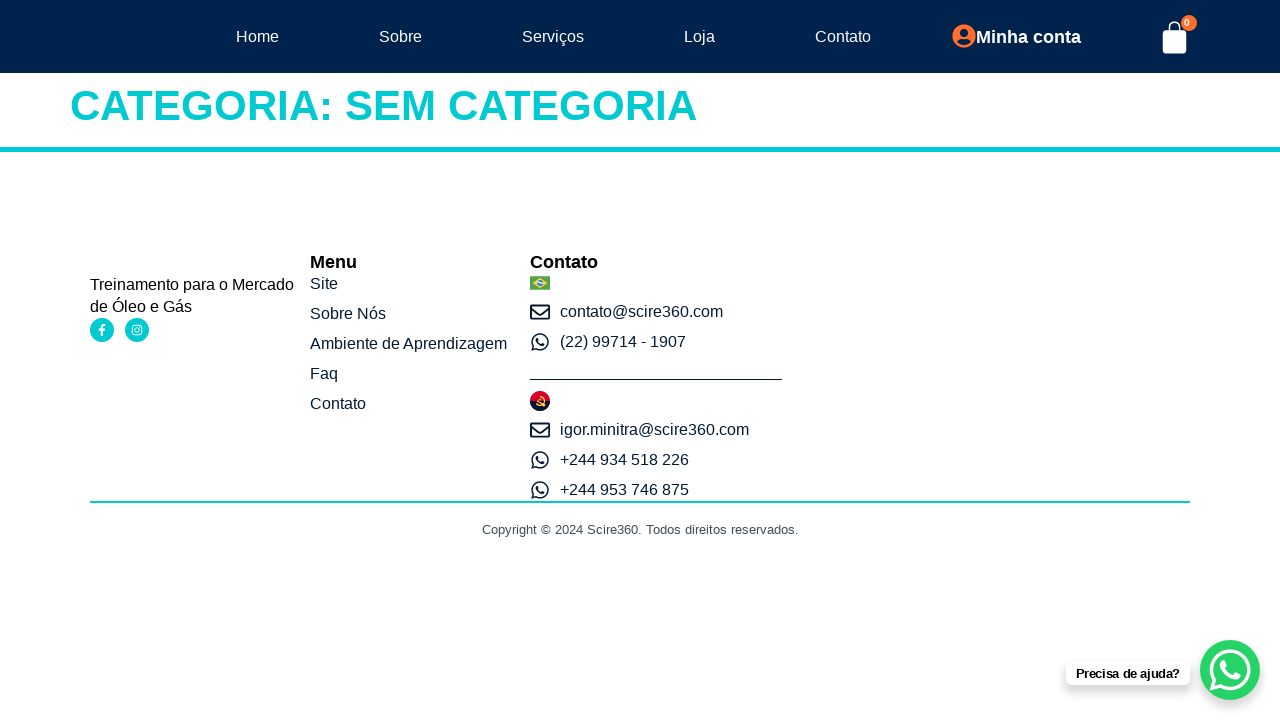

--- FILE ---
content_type: text/css
request_url: https://scire360.com/wp-content/uploads/elementor/css/post-3896.css?ver=1768966437
body_size: 1013
content:
.elementor-kit-3896{--e-global-color-primary:#021934;--e-global-color-secondary:#00CAD1;--e-global-color-accent:#FF6F2B;--e-global-color-text:#454D57;--e-global-color-026a526:#F0F0F0;--e-global-color-1feb05a:#FFFFFF;--e-global-color-33b01ef:#00000000;--e-global-color-226b4d3:#000000;--e-global-typography-primary-font-family:"Montserrat";--e-global-typography-primary-font-size:42px;--e-global-typography-primary-font-weight:700;--e-global-typography-primary-text-transform:uppercase;--e-global-typography-primary-font-style:normal;--e-global-typography-primary-text-decoration:none;--e-global-typography-primary-line-height:1.2em;--e-global-typography-primary-letter-spacing:0em;--e-global-typography-primary-word-spacing:0em;--e-global-typography-secondary-font-family:"Montserrat";--e-global-typography-secondary-font-size:32px;--e-global-typography-secondary-font-weight:700;--e-global-typography-secondary-text-transform:none;--e-global-typography-secondary-font-style:normal;--e-global-typography-secondary-text-decoration:none;--e-global-typography-secondary-line-height:1.2em;--e-global-typography-secondary-letter-spacing:0em;--e-global-typography-secondary-word-spacing:0px;--e-global-typography-accent-font-family:"Montserrat";--e-global-typography-accent-font-size:18px;--e-global-typography-accent-font-weight:700;--e-global-typography-accent-text-transform:none;--e-global-typography-accent-font-style:normal;--e-global-typography-accent-text-decoration:none;--e-global-typography-accent-line-height:1.2em;--e-global-typography-accent-letter-spacing:0em;--e-global-typography-accent-word-spacing:0em;--e-global-typography-text-font-family:"Montserrat";--e-global-typography-text-font-size:14px;--e-global-typography-text-font-weight:400;--e-global-typography-text-text-transform:uppercase;--e-global-typography-text-line-height:1.2em;--e-global-typography-text-letter-spacing:0.3em;--e-global-typography-text-word-spacing:0.3em;--e-global-typography-933f479-font-family:"Montserrat";--e-global-typography-933f479-font-size:16px;--e-global-typography-933f479-font-weight:500;--e-global-typography-933f479-text-transform:none;--e-global-typography-933f479-font-style:normal;--e-global-typography-933f479-text-decoration:none;--e-global-typography-933f479-line-height:1.4em;--e-global-typography-933f479-word-spacing:0em;--e-global-typography-c6ca878-font-family:"Montserrat";--e-global-typography-c6ca878-font-size:18px;--e-global-typography-c6ca878-font-weight:500;--e-global-typography-c6ca878-text-transform:none;--e-global-typography-c6ca878-font-style:normal;--e-global-typography-c6ca878-text-decoration:none;--e-global-typography-c6ca878-line-height:1.4em;--e-global-typography-c6ca878-letter-spacing:0em;--e-global-typography-c6ca878-word-spacing:0em;--e-global-typography-b5261b0-font-family:"Montserrat";--e-global-typography-b5261b0-font-size:14px;--e-global-typography-b5261b0-font-weight:600;--e-global-typography-b5261b0-text-transform:uppercase;--e-global-typography-b5261b0-font-style:normal;--e-global-typography-b5261b0-text-decoration:none;--e-global-typography-b5261b0-line-height:1.2em;--e-global-typography-b5261b0-letter-spacing:0.3em;--e-global-typography-b5261b0-word-spacing:0.3em;background-color:var( --e-global-color-1feb05a );color:var( --e-global-color-text );font-family:var( --e-global-typography-933f479-font-family ), Sans-serif;font-size:var( --e-global-typography-933f479-font-size );font-weight:var( --e-global-typography-933f479-font-weight );text-transform:var( --e-global-typography-933f479-text-transform );font-style:var( --e-global-typography-933f479-font-style );text-decoration:var( --e-global-typography-933f479-text-decoration );line-height:var( --e-global-typography-933f479-line-height );letter-spacing:var( --e-global-typography-933f479-letter-spacing );word-spacing:var( --e-global-typography-933f479-word-spacing );}.elementor-kit-3896 button,.elementor-kit-3896 input[type="button"],.elementor-kit-3896 input[type="submit"],.elementor-kit-3896 .elementor-button{background-color:var( --e-global-color-secondary );font-family:var( --e-global-typography-b5261b0-font-family ), Sans-serif;font-size:var( --e-global-typography-b5261b0-font-size );font-weight:var( --e-global-typography-b5261b0-font-weight );text-transform:var( --e-global-typography-b5261b0-text-transform );font-style:var( --e-global-typography-b5261b0-font-style );text-decoration:var( --e-global-typography-b5261b0-text-decoration );line-height:var( --e-global-typography-b5261b0-line-height );letter-spacing:var( --e-global-typography-b5261b0-letter-spacing );word-spacing:var( --e-global-typography-b5261b0-word-spacing );color:var( --e-global-color-226b4d3 );border-style:solid;border-width:2px 2px 2px 2px;border-color:var( --e-global-color-secondary );border-radius:30px 30px 30px 30px;padding:15px 20px 15px 20px;}.elementor-kit-3896 button:hover,.elementor-kit-3896 button:focus,.elementor-kit-3896 input[type="button"]:hover,.elementor-kit-3896 input[type="button"]:focus,.elementor-kit-3896 input[type="submit"]:hover,.elementor-kit-3896 input[type="submit"]:focus,.elementor-kit-3896 .elementor-button:hover,.elementor-kit-3896 .elementor-button:focus{background-color:var( --e-global-color-1feb05a );color:var( --e-global-color-secondary );border-style:solid;border-width:2px 2px 2px 2px;border-color:var( --e-global-color-secondary );}.elementor-kit-3896 e-page-transition{background-color:#FFBC7D;}.elementor-kit-3896 p{margin-block-end:0px;}.elementor-kit-3896 a{color:var( --e-global-color-text );}.elementor-kit-3896 a:hover{color:var( --e-global-color-accent );}.elementor-kit-3896 h1{color:var( --e-global-color-secondary );font-family:var( --e-global-typography-primary-font-family ), Sans-serif;font-size:var( --e-global-typography-primary-font-size );font-weight:var( --e-global-typography-primary-font-weight );text-transform:var( --e-global-typography-primary-text-transform );font-style:var( --e-global-typography-primary-font-style );text-decoration:var( --e-global-typography-primary-text-decoration );line-height:var( --e-global-typography-primary-line-height );letter-spacing:var( --e-global-typography-primary-letter-spacing );word-spacing:var( --e-global-typography-primary-word-spacing );}.elementor-kit-3896 h2{color:var( --e-global-color-primary );font-family:var( --e-global-typography-secondary-font-family ), Sans-serif;font-size:var( --e-global-typography-secondary-font-size );font-weight:var( --e-global-typography-secondary-font-weight );text-transform:var( --e-global-typography-secondary-text-transform );font-style:var( --e-global-typography-secondary-font-style );text-decoration:var( --e-global-typography-secondary-text-decoration );line-height:var( --e-global-typography-secondary-line-height );letter-spacing:var( --e-global-typography-secondary-letter-spacing );word-spacing:var( --e-global-typography-secondary-word-spacing );}.elementor-kit-3896 h3{color:var( --e-global-color-226b4d3 );font-family:var( --e-global-typography-accent-font-family ), Sans-serif;font-size:var( --e-global-typography-accent-font-size );font-weight:var( --e-global-typography-accent-font-weight );text-transform:var( --e-global-typography-accent-text-transform );font-style:var( --e-global-typography-accent-font-style );text-decoration:var( --e-global-typography-accent-text-decoration );line-height:var( --e-global-typography-accent-line-height );letter-spacing:var( --e-global-typography-accent-letter-spacing );word-spacing:var( --e-global-typography-accent-word-spacing );}.elementor-kit-3896 h4{color:var( --e-global-color-secondary );font-family:var( --e-global-typography-text-font-family ), Sans-serif;font-size:var( --e-global-typography-text-font-size );font-weight:var( --e-global-typography-text-font-weight );text-transform:var( --e-global-typography-text-text-transform );line-height:var( --e-global-typography-text-line-height );letter-spacing:var( --e-global-typography-text-letter-spacing );word-spacing:var( --e-global-typography-text-word-spacing );}.elementor-kit-3896 h5{color:var( --e-global-color-226b4d3 );}.elementor-kit-3896 h6{color:var( --e-global-color-226b4d3 );}.elementor-kit-3896 img{border-style:none;border-radius:15px 15px 15px 15px;opacity:1;}.elementor-kit-3896 label{color:var( --e-global-color-primary );}.elementor-kit-3896 input:not([type="button"]):not([type="submit"]),.elementor-kit-3896 textarea,.elementor-kit-3896 .elementor-field-textual{font-family:var( --e-global-typography-text-font-family ), Sans-serif;font-size:var( --e-global-typography-text-font-size );font-weight:var( --e-global-typography-text-font-weight );text-transform:var( --e-global-typography-text-text-transform );line-height:var( --e-global-typography-text-line-height );letter-spacing:var( --e-global-typography-text-letter-spacing );word-spacing:var( --e-global-typography-text-word-spacing );color:var( --e-global-color-primary );border-style:solid;border-width:1px 1px 1px 1px;border-radius:0px 0px 0px 0px;}.elementor-kit-3896 input:focus:not([type="button"]):not([type="submit"]),.elementor-kit-3896 textarea:focus,.elementor-kit-3896 .elementor-field-textual:focus{color:var( --e-global-color-primary );border-style:solid;border-width:1px 1px 1px 1px;}.elementor-section.elementor-section-boxed > .elementor-container{max-width:1100px;}.e-con{--container-max-width:1100px;--container-default-padding-top:0px;--container-default-padding-right:0px;--container-default-padding-bottom:0px;--container-default-padding-left:0px;}.elementor-widget:not(:last-child){margin-block-end:20px;}.elementor-element{--widgets-spacing:20px 20px;--widgets-spacing-row:20px;--widgets-spacing-column:20px;}{}h1.entry-title{display:var(--page-title-display);}.site-header{padding-inline-end:0px;padding-inline-start:0px;}@media(max-width:1024px){.elementor-kit-3896{--e-global-typography-primary-font-size:15px;--e-global-typography-secondary-font-size:48px;--e-global-typography-accent-font-size:14px;--e-global-typography-text-font-size:15px;font-size:var( --e-global-typography-933f479-font-size );line-height:var( --e-global-typography-933f479-line-height );letter-spacing:var( --e-global-typography-933f479-letter-spacing );word-spacing:var( --e-global-typography-933f479-word-spacing );}.elementor-kit-3896 h1{font-size:var( --e-global-typography-primary-font-size );line-height:var( --e-global-typography-primary-line-height );letter-spacing:var( --e-global-typography-primary-letter-spacing );word-spacing:var( --e-global-typography-primary-word-spacing );}.elementor-kit-3896 h2{font-size:var( --e-global-typography-secondary-font-size );line-height:var( --e-global-typography-secondary-line-height );letter-spacing:var( --e-global-typography-secondary-letter-spacing );word-spacing:var( --e-global-typography-secondary-word-spacing );}.elementor-kit-3896 h3{font-size:var( --e-global-typography-accent-font-size );line-height:var( --e-global-typography-accent-line-height );letter-spacing:var( --e-global-typography-accent-letter-spacing );word-spacing:var( --e-global-typography-accent-word-spacing );}.elementor-kit-3896 h4{font-size:var( --e-global-typography-text-font-size );line-height:var( --e-global-typography-text-line-height );letter-spacing:var( --e-global-typography-text-letter-spacing );word-spacing:var( --e-global-typography-text-word-spacing );}.elementor-kit-3896 button,.elementor-kit-3896 input[type="button"],.elementor-kit-3896 input[type="submit"],.elementor-kit-3896 .elementor-button{font-size:var( --e-global-typography-b5261b0-font-size );line-height:var( --e-global-typography-b5261b0-line-height );letter-spacing:var( --e-global-typography-b5261b0-letter-spacing );word-spacing:var( --e-global-typography-b5261b0-word-spacing );}.elementor-kit-3896 input:not([type="button"]):not([type="submit"]),.elementor-kit-3896 textarea,.elementor-kit-3896 .elementor-field-textual{font-size:var( --e-global-typography-text-font-size );line-height:var( --e-global-typography-text-line-height );letter-spacing:var( --e-global-typography-text-letter-spacing );word-spacing:var( --e-global-typography-text-word-spacing );}.elementor-section.elementor-section-boxed > .elementor-container{max-width:1024px;}.e-con{--container-max-width:1024px;}}@media(max-width:767px){.elementor-kit-3896{--e-global-typography-primary-font-size:33px;--e-global-typography-secondary-font-size:22px;--e-global-typography-accent-font-size:16px;--e-global-typography-accent-word-spacing:0em;--e-global-typography-text-font-size:14px;--e-global-typography-933f479-font-size:14px;--e-global-typography-c6ca878-font-size:16px;--e-global-typography-b5261b0-font-size:12px;font-size:var( --e-global-typography-933f479-font-size );line-height:var( --e-global-typography-933f479-line-height );letter-spacing:var( --e-global-typography-933f479-letter-spacing );word-spacing:var( --e-global-typography-933f479-word-spacing );}.elementor-kit-3896 h1{font-size:var( --e-global-typography-primary-font-size );line-height:var( --e-global-typography-primary-line-height );letter-spacing:var( --e-global-typography-primary-letter-spacing );word-spacing:var( --e-global-typography-primary-word-spacing );}.elementor-kit-3896 h2{font-size:var( --e-global-typography-secondary-font-size );line-height:var( --e-global-typography-secondary-line-height );letter-spacing:var( --e-global-typography-secondary-letter-spacing );word-spacing:var( --e-global-typography-secondary-word-spacing );}.elementor-kit-3896 h3{font-size:var( --e-global-typography-accent-font-size );line-height:var( --e-global-typography-accent-line-height );letter-spacing:var( --e-global-typography-accent-letter-spacing );word-spacing:var( --e-global-typography-accent-word-spacing );}.elementor-kit-3896 h4{font-size:var( --e-global-typography-text-font-size );line-height:var( --e-global-typography-text-line-height );letter-spacing:var( --e-global-typography-text-letter-spacing );word-spacing:var( --e-global-typography-text-word-spacing );}.elementor-kit-3896 button,.elementor-kit-3896 input[type="button"],.elementor-kit-3896 input[type="submit"],.elementor-kit-3896 .elementor-button{font-size:var( --e-global-typography-b5261b0-font-size );line-height:var( --e-global-typography-b5261b0-line-height );letter-spacing:var( --e-global-typography-b5261b0-letter-spacing );word-spacing:var( --e-global-typography-b5261b0-word-spacing );}.elementor-kit-3896 input:not([type="button"]):not([type="submit"]),.elementor-kit-3896 textarea,.elementor-kit-3896 .elementor-field-textual{font-size:var( --e-global-typography-text-font-size );line-height:var( --e-global-typography-text-line-height );letter-spacing:var( --e-global-typography-text-letter-spacing );word-spacing:var( --e-global-typography-text-word-spacing );}.elementor-section.elementor-section-boxed > .elementor-container{max-width:320px;}.e-con{--container-max-width:320px;--container-default-padding-top:0px;--container-default-padding-right:0px;--container-default-padding-bottom:0px;--container-default-padding-left:0px;}}

--- FILE ---
content_type: text/css
request_url: https://scire360.com/wp-content/uploads/elementor/css/post-3701.css?ver=1768966438
body_size: 1444
content:
.elementor-3701 .elementor-element.elementor-element-62823ae{--display:flex;--flex-direction:row;--container-widget-width:calc( ( 1 - var( --container-widget-flex-grow ) ) * 100% );--container-widget-height:100%;--container-widget-flex-grow:1;--container-widget-align-self:stretch;--flex-wrap-mobile:wrap;--justify-content:space-between;--align-items:center;--margin-top:0px;--margin-bottom:0px;--margin-left:0px;--margin-right:0px;--padding-top:20px;--padding-bottom:20px;--padding-left:0px;--padding-right:0px;}.elementor-3701 .elementor-element.elementor-element-62823ae:not(.elementor-motion-effects-element-type-background), .elementor-3701 .elementor-element.elementor-element-62823ae > .elementor-motion-effects-container > .elementor-motion-effects-layer{background-color:#00234D;}.elementor-3701 .elementor-element.elementor-element-63cf7f2{width:var( --container-widget-width, 6% );max-width:6%;--container-widget-width:6%;--container-widget-flex-grow:0;text-align:center;}.elementor-3701 .elementor-element.elementor-element-63cf7f2.elementor-element{--flex-grow:0;--flex-shrink:0;}.elementor-3701 .elementor-element.elementor-element-9727eb4{width:var( --container-widget-width, 65% );max-width:65%;--container-widget-width:65%;--container-widget-flex-grow:0;--e-nav-menu-horizontal-menu-item-margin:calc( 20px / 2 );}.elementor-3701 .elementor-element.elementor-element-9727eb4 > .elementor-widget-container{margin:0px 0px 0px 0px;padding:0px 0px 0px 0px;}.elementor-3701 .elementor-element.elementor-element-9727eb4.elementor-element{--align-self:center;--flex-grow:0;--flex-shrink:0;}.elementor-3701 .elementor-element.elementor-element-9727eb4 .elementor-menu-toggle{margin-left:auto;background-color:var( --e-global-color-accent );}.elementor-3701 .elementor-element.elementor-element-9727eb4 .elementor-nav-menu .elementor-item{font-family:var( --e-global-typography-933f479-font-family ), Sans-serif;font-size:var( --e-global-typography-933f479-font-size );font-weight:var( --e-global-typography-933f479-font-weight );text-transform:var( --e-global-typography-933f479-text-transform );font-style:var( --e-global-typography-933f479-font-style );text-decoration:var( --e-global-typography-933f479-text-decoration );line-height:var( --e-global-typography-933f479-line-height );letter-spacing:var( --e-global-typography-933f479-letter-spacing );word-spacing:var( --e-global-typography-933f479-word-spacing );}.elementor-3701 .elementor-element.elementor-element-9727eb4 .elementor-nav-menu--main .elementor-item{color:var( --e-global-color-1feb05a );fill:var( --e-global-color-1feb05a );padding-left:0px;padding-right:0px;padding-top:0px;padding-bottom:0px;}.elementor-3701 .elementor-element.elementor-element-9727eb4 .elementor-nav-menu--main .elementor-item:hover,
					.elementor-3701 .elementor-element.elementor-element-9727eb4 .elementor-nav-menu--main .elementor-item.elementor-item-active,
					.elementor-3701 .elementor-element.elementor-element-9727eb4 .elementor-nav-menu--main .elementor-item.highlighted,
					.elementor-3701 .elementor-element.elementor-element-9727eb4 .elementor-nav-menu--main .elementor-item:focus{color:var( --e-global-color-accent );fill:var( --e-global-color-accent );}.elementor-3701 .elementor-element.elementor-element-9727eb4 .elementor-nav-menu--main:not(.elementor-nav-menu--layout-horizontal) .elementor-nav-menu > li:not(:last-child){margin-bottom:20px;}.elementor-3701 .elementor-element.elementor-element-9727eb4 .elementor-nav-menu--dropdown a, .elementor-3701 .elementor-element.elementor-element-9727eb4 .elementor-menu-toggle{color:var( --e-global-color-secondary );fill:var( --e-global-color-secondary );}.elementor-3701 .elementor-element.elementor-element-9727eb4 .elementor-nav-menu--dropdown{background-color:var( --e-global-color-1feb05a );}.elementor-3701 .elementor-element.elementor-element-9727eb4 .elementor-nav-menu--dropdown a:hover,
					.elementor-3701 .elementor-element.elementor-element-9727eb4 .elementor-nav-menu--dropdown a:focus,
					.elementor-3701 .elementor-element.elementor-element-9727eb4 .elementor-nav-menu--dropdown a.elementor-item-active,
					.elementor-3701 .elementor-element.elementor-element-9727eb4 .elementor-nav-menu--dropdown a.highlighted,
					.elementor-3701 .elementor-element.elementor-element-9727eb4 .elementor-menu-toggle:hover,
					.elementor-3701 .elementor-element.elementor-element-9727eb4 .elementor-menu-toggle:focus{color:var( --e-global-color-1feb05a );}.elementor-3701 .elementor-element.elementor-element-9727eb4 .elementor-nav-menu--dropdown a:hover,
					.elementor-3701 .elementor-element.elementor-element-9727eb4 .elementor-nav-menu--dropdown a:focus,
					.elementor-3701 .elementor-element.elementor-element-9727eb4 .elementor-nav-menu--dropdown a.elementor-item-active,
					.elementor-3701 .elementor-element.elementor-element-9727eb4 .elementor-nav-menu--dropdown a.highlighted{background-color:var( --e-global-color-accent );}.elementor-3701 .elementor-element.elementor-element-9727eb4 .elementor-nav-menu--dropdown .elementor-item, .elementor-3701 .elementor-element.elementor-element-9727eb4 .elementor-nav-menu--dropdown  .elementor-sub-item{font-family:"Source Sans 3", Sans-serif;font-size:15px;font-weight:500;}.elementor-3701 .elementor-element.elementor-element-9727eb4 .elementor-nav-menu--main .elementor-nav-menu--dropdown, .elementor-3701 .elementor-element.elementor-element-9727eb4 .elementor-nav-menu__container.elementor-nav-menu--dropdown{box-shadow:0px 10px 30px 0px rgba(0, 0, 0, 0.1);}.elementor-3701 .elementor-element.elementor-element-9727eb4 div.elementor-menu-toggle{color:var( --e-global-color-1feb05a );}.elementor-3701 .elementor-element.elementor-element-9727eb4 div.elementor-menu-toggle svg{fill:var( --e-global-color-1feb05a );}.elementor-3701 .elementor-element.elementor-element-9727eb4 div.elementor-menu-toggle:hover, .elementor-3701 .elementor-element.elementor-element-9727eb4 div.elementor-menu-toggle:focus{color:#FFFFFF;}.elementor-3701 .elementor-element.elementor-element-9727eb4 div.elementor-menu-toggle:hover svg, .elementor-3701 .elementor-element.elementor-element-9727eb4 div.elementor-menu-toggle:focus svg{fill:#FFFFFF;}.elementor-3701 .elementor-element.elementor-element-9727eb4 .elementor-menu-toggle:hover, .elementor-3701 .elementor-element.elementor-element-9727eb4 .elementor-menu-toggle:focus{background-color:#175C60;}.elementor-3701 .elementor-element.elementor-element-4da362b{--display:flex;--flex-direction:row;--container-widget-width:calc( ( 1 - var( --container-widget-flex-grow ) ) * 100% );--container-widget-height:100%;--container-widget-flex-grow:1;--container-widget-align-self:stretch;--flex-wrap-mobile:wrap;--align-items:center;--gap:0px 10px;--row-gap:0px;--column-gap:10px;}.elementor-3701 .elementor-element.elementor-element-bcc608e{width:auto;max-width:auto;}.elementor-3701 .elementor-element.elementor-element-bcc608e > .elementor-widget-container{margin:0px 0px -2px 0px;padding:0px 0px 0px 0px;}.elementor-3701 .elementor-element.elementor-element-bcc608e.elementor-element{--flex-grow:0;--flex-shrink:0;}.elementor-3701 .elementor-element.elementor-element-bcc608e .elementor-icon-box-wrapper{align-items:center;text-align:start;gap:15px;}.elementor-3701 .elementor-element.elementor-element-bcc608e .elementor-icon-box-title{margin-block-end:0px;color:var( --e-global-color-1feb05a );}.elementor-3701 .elementor-element.elementor-element-bcc608e.elementor-view-stacked .elementor-icon{background-color:var( --e-global-color-accent );}.elementor-3701 .elementor-element.elementor-element-bcc608e.elementor-view-framed .elementor-icon, .elementor-3701 .elementor-element.elementor-element-bcc608e.elementor-view-default .elementor-icon{fill:var( --e-global-color-accent );color:var( --e-global-color-accent );border-color:var( --e-global-color-accent );}.elementor-3701 .elementor-element.elementor-element-bcc608e .elementor-icon{font-size:24px;}.elementor-3701 .elementor-element.elementor-element-bcc608e .elementor-icon-box-title, .elementor-3701 .elementor-element.elementor-element-bcc608e .elementor-icon-box-title a{font-family:var( --e-global-typography-accent-font-family ), Sans-serif;font-size:var( --e-global-typography-accent-font-size );font-weight:var( --e-global-typography-accent-font-weight );text-transform:var( --e-global-typography-accent-text-transform );font-style:var( --e-global-typography-accent-font-style );text-decoration:var( --e-global-typography-accent-text-decoration );line-height:var( --e-global-typography-accent-line-height );letter-spacing:var( --e-global-typography-accent-letter-spacing );word-spacing:var( --e-global-typography-accent-word-spacing );}.elementor-3701 .elementor-element.elementor-element-bcc608e .elementor-icon-box-description{color:var( --e-global-color-1feb05a );}.elementor-3701 .elementor-element.elementor-element-2df923b{--display:flex;--flex-direction:row;--container-widget-width:calc( ( 1 - var( --container-widget-flex-grow ) ) * 100% );--container-widget-height:100%;--container-widget-flex-grow:1;--container-widget-align-self:stretch;--flex-wrap-mobile:wrap;--align-items:center;--gap:0px 10px;--row-gap:0px;--column-gap:10px;}.elementor-3701 .elementor-element.elementor-element-8d6ccd1{width:auto;max-width:auto;--divider-style:solid;--subtotal-divider-style:solid;--elementor-remove-from-cart-button:none;--remove-from-cart-button:block;--toggle-button-icon-color:var( --e-global-color-1feb05a );--toggle-button-border-color:#FFFFFF;--toggle-button-icon-hover-color:#175C60;--toggle-button-border-width:0px;--toggle-button-border-radius:0px;--toggle-icon-size:35px;--toggle-icon-padding:0px 0px 0px 0px;--items-indicator-text-color:var( --e-global-color-1feb05a );--items-indicator-background-color:var( --e-global-color-accent );--cart-border-style:none;--product-variations-color:var( --e-global-color-secondary );--product-price-color:var( --e-global-color-text );--cart-footer-layout:1fr;--products-max-height-sidecart:calc(100vh - 300px);--products-max-height-minicart:calc(100vh - 450px);--view-cart-button-background-color:var( --e-global-color-primary );--checkout-button-background-color:var( --e-global-color-primary );}.elementor-3701 .elementor-element.elementor-element-8d6ccd1 > .elementor-widget-container{margin:0px 0px -8px 0px;}body:not(.rtl) .elementor-3701 .elementor-element.elementor-element-8d6ccd1 .elementor-menu-cart__toggle .elementor-button-icon .elementor-button-icon-qty[data-counter]{right:-5px;top:-5px;}body.rtl .elementor-3701 .elementor-element.elementor-element-8d6ccd1 .elementor-menu-cart__toggle .elementor-button-icon .elementor-button-icon-qty[data-counter]{right:5px;top:-5px;left:auto;}.elementor-3701 .elementor-element.elementor-element-8d6ccd1 .widget_shopping_cart_content{--subtotal-divider-left-width:0;--subtotal-divider-right-width:0;}.elementor-3701 .elementor-element.elementor-element-8d6ccd1 .elementor-menu-cart__product-name a{font-family:"Source Sans 3", Sans-serif;font-size:18px;font-weight:500;line-height:1.4em;color:var( --e-global-color-text );}.elementor-3701 .elementor-element.elementor-element-8d6ccd1 .elementor-menu-cart__product-price{font-family:var( --e-global-typography-accent-font-family ), Sans-serif;font-size:var( --e-global-typography-accent-font-size );font-weight:var( --e-global-typography-accent-font-weight );text-transform:var( --e-global-typography-accent-text-transform );font-style:var( --e-global-typography-accent-font-style );text-decoration:var( --e-global-typography-accent-text-decoration );line-height:var( --e-global-typography-accent-line-height );letter-spacing:var( --e-global-typography-accent-letter-spacing );word-spacing:var( --e-global-typography-accent-word-spacing );}.elementor-3701 .elementor-element.elementor-element-8d6ccd1 .elementor-menu-cart__footer-buttons .elementor-button{font-family:var( --e-global-typography-accent-font-family ), Sans-serif;font-size:var( --e-global-typography-accent-font-size );font-weight:var( --e-global-typography-accent-font-weight );text-transform:var( --e-global-typography-accent-text-transform );font-style:var( --e-global-typography-accent-font-style );text-decoration:var( --e-global-typography-accent-text-decoration );line-height:var( --e-global-typography-accent-line-height );letter-spacing:var( --e-global-typography-accent-letter-spacing );word-spacing:var( --e-global-typography-accent-word-spacing );}.elementor-3701 .elementor-element.elementor-element-8d6ccd1 .elementor-menu-cart__footer-buttons a.elementor-button--view-cart{border-radius:40px 40px 40px 40px;}.elementor-3701 .elementor-element.elementor-element-8d6ccd1 .elementor-menu-cart__footer-buttons a.elementor-button--checkout{font-family:var( --e-global-typography-accent-font-family ), Sans-serif;font-size:var( --e-global-typography-accent-font-size );font-weight:var( --e-global-typography-accent-font-weight );text-transform:var( --e-global-typography-accent-text-transform );font-style:var( --e-global-typography-accent-font-style );text-decoration:var( --e-global-typography-accent-text-decoration );line-height:var( --e-global-typography-accent-line-height );letter-spacing:var( --e-global-typography-accent-letter-spacing );word-spacing:var( --e-global-typography-accent-word-spacing );border-radius:30px 30px 30px 30px;}.elementor-3701{margin:0px 0px 0px 0px;padding:0px 0px 0px 0px;}.elementor-theme-builder-content-area{height:400px;}.elementor-location-header:before, .elementor-location-footer:before{content:"";display:table;clear:both;}@media(min-width:768px){.elementor-3701 .elementor-element.elementor-element-4da362b{--width:15%;}.elementor-3701 .elementor-element.elementor-element-2df923b{--width:3%;}}@media(max-width:1024px){.elementor-3701 .elementor-element.elementor-element-63cf7f2{text-align:start;}.elementor-3701 .elementor-element.elementor-element-9727eb4 .elementor-nav-menu .elementor-item{font-size:var( --e-global-typography-933f479-font-size );line-height:var( --e-global-typography-933f479-line-height );letter-spacing:var( --e-global-typography-933f479-letter-spacing );word-spacing:var( --e-global-typography-933f479-word-spacing );}.elementor-3701 .elementor-element.elementor-element-9727eb4{--nav-menu-icon-size:28px;}.elementor-3701 .elementor-element.elementor-element-bcc608e .elementor-icon-box-title, .elementor-3701 .elementor-element.elementor-element-bcc608e .elementor-icon-box-title a{font-size:var( --e-global-typography-accent-font-size );line-height:var( --e-global-typography-accent-line-height );letter-spacing:var( --e-global-typography-accent-letter-spacing );word-spacing:var( --e-global-typography-accent-word-spacing );}.elementor-3701 .elementor-element.elementor-element-8d6ccd1 .elementor-menu-cart__product-name a{font-size:16px;}.elementor-3701 .elementor-element.elementor-element-8d6ccd1 .elementor-menu-cart__product-price{font-size:var( --e-global-typography-accent-font-size );line-height:var( --e-global-typography-accent-line-height );letter-spacing:var( --e-global-typography-accent-letter-spacing );word-spacing:var( --e-global-typography-accent-word-spacing );}.elementor-3701 .elementor-element.elementor-element-8d6ccd1 .elementor-menu-cart__footer-buttons .elementor-button{font-size:var( --e-global-typography-accent-font-size );line-height:var( --e-global-typography-accent-line-height );letter-spacing:var( --e-global-typography-accent-letter-spacing );word-spacing:var( --e-global-typography-accent-word-spacing );}.elementor-3701 .elementor-element.elementor-element-8d6ccd1 .elementor-menu-cart__footer-buttons a.elementor-button--checkout{font-size:var( --e-global-typography-accent-font-size );line-height:var( --e-global-typography-accent-line-height );letter-spacing:var( --e-global-typography-accent-letter-spacing );word-spacing:var( --e-global-typography-accent-word-spacing );}}@media(max-width:767px){.elementor-3701 .elementor-element.elementor-element-63cf7f2{--container-widget-width:20%;--container-widget-flex-grow:0;width:var( --container-widget-width, 20% );max-width:20%;text-align:start;}.elementor-3701 .elementor-element.elementor-element-63cf7f2.elementor-element{--order:1;}.elementor-3701 .elementor-element.elementor-element-9727eb4{--container-widget-width:13%;--container-widget-flex-grow:0;width:var( --container-widget-width, 13% );max-width:13%;--nav-menu-icon-size:28px;}.elementor-3701 .elementor-element.elementor-element-9727eb4.elementor-element{--order:3;}.elementor-3701 .elementor-element.elementor-element-9727eb4 .elementor-nav-menu .elementor-item{font-size:var( --e-global-typography-933f479-font-size );line-height:var( --e-global-typography-933f479-line-height );letter-spacing:var( --e-global-typography-933f479-letter-spacing );word-spacing:var( --e-global-typography-933f479-word-spacing );}.elementor-3701 .elementor-element.elementor-element-9727eb4 .elementor-nav-menu--dropdown .elementor-item, .elementor-3701 .elementor-element.elementor-element-9727eb4 .elementor-nav-menu--dropdown  .elementor-sub-item{font-size:14px;}.elementor-3701 .elementor-element.elementor-element-9727eb4 .elementor-nav-menu--main > .elementor-nav-menu > li > .elementor-nav-menu--dropdown, .elementor-3701 .elementor-element.elementor-element-9727eb4 .elementor-nav-menu__container.elementor-nav-menu--dropdown{margin-top:30px !important;}.elementor-3701 .elementor-element.elementor-element-9727eb4 .elementor-menu-toggle{border-radius:10px;}.elementor-3701 .elementor-element.elementor-element-4da362b{--width:100%;}.elementor-3701 .elementor-element.elementor-element-4da362b.e-con{--order:4;}.elementor-3701 .elementor-element.elementor-element-bcc608e{width:auto;max-width:auto;}.elementor-3701 .elementor-element.elementor-element-bcc608e .elementor-icon-box-wrapper{align-items:center;text-align:start;gap:10px;}.elementor-3701 .elementor-element.elementor-element-bcc608e .elementor-icon-box-title{margin-block-end:0px;}.elementor-3701 .elementor-element.elementor-element-bcc608e .elementor-icon{font-size:20px;}.elementor-3701 .elementor-element.elementor-element-bcc608e .elementor-icon-box-title, .elementor-3701 .elementor-element.elementor-element-bcc608e .elementor-icon-box-title a{font-size:var( --e-global-typography-accent-font-size );line-height:var( --e-global-typography-accent-line-height );letter-spacing:var( --e-global-typography-accent-letter-spacing );word-spacing:var( --e-global-typography-accent-word-spacing );}.elementor-3701 .elementor-element.elementor-element-2df923b{--width:12%;}.elementor-3701 .elementor-element.elementor-element-2df923b.e-con{--order:2;}.elementor-3701 .elementor-element.elementor-element-8d6ccd1{width:auto;max-width:auto;}.elementor-3701 .elementor-element.elementor-element-8d6ccd1 .elementor-menu-cart__product-name a{font-size:14px;}.elementor-3701 .elementor-element.elementor-element-8d6ccd1 .elementor-menu-cart__product-price{font-size:var( --e-global-typography-accent-font-size );line-height:var( --e-global-typography-accent-line-height );letter-spacing:var( --e-global-typography-accent-letter-spacing );word-spacing:var( --e-global-typography-accent-word-spacing );}.elementor-3701 .elementor-element.elementor-element-8d6ccd1 .elementor-menu-cart__footer-buttons .elementor-button{font-size:var( --e-global-typography-accent-font-size );line-height:var( --e-global-typography-accent-line-height );letter-spacing:var( --e-global-typography-accent-letter-spacing );word-spacing:var( --e-global-typography-accent-word-spacing );}.elementor-3701 .elementor-element.elementor-element-8d6ccd1 .elementor-menu-cart__footer-buttons a.elementor-button--checkout{font-size:var( --e-global-typography-accent-font-size );line-height:var( --e-global-typography-accent-line-height );letter-spacing:var( --e-global-typography-accent-letter-spacing );word-spacing:var( --e-global-typography-accent-word-spacing );}}

--- FILE ---
content_type: text/css
request_url: https://scire360.com/wp-content/uploads/elementor/css/post-5634.css?ver=1768966438
body_size: 936
content:
.elementor-5634 .elementor-element.elementor-element-a802b14{--display:flex;--flex-direction:column;--container-widget-width:calc( ( 1 - var( --container-widget-flex-grow ) ) * 100% );--container-widget-height:initial;--container-widget-flex-grow:0;--container-widget-align-self:initial;--flex-wrap-mobile:wrap;--align-items:center;--gap:100px 0px;--row-gap:100px;--column-gap:0px;border-style:solid;--border-style:solid;border-width:05px 0px 0px 0px;--border-top-width:05px;--border-right-width:0px;--border-bottom-width:0px;--border-left-width:0px;border-color:var( --e-global-color-secondary );--border-color:var( --e-global-color-secondary );--border-radius:0px 0px 0px 0px;--margin-top:0px;--margin-bottom:0px;--margin-left:0px;--margin-right:0px;--padding-top:100px;--padding-bottom:0px;--padding-left:0px;--padding-right:0px;}.elementor-5634 .elementor-element.elementor-element-a802b14:not(.elementor-motion-effects-element-type-background), .elementor-5634 .elementor-element.elementor-element-a802b14 > .elementor-motion-effects-container > .elementor-motion-effects-layer{background-color:var( --e-global-color-1feb05a );}.elementor-5634 .elementor-element.elementor-element-395b5bd{--display:flex;--flex-direction:row;--container-widget-width:initial;--container-widget-height:100%;--container-widget-flex-grow:1;--container-widget-align-self:stretch;--flex-wrap-mobile:wrap;--justify-content:space-between;}.elementor-5634 .elementor-element.elementor-element-a36e082{--display:flex;}.elementor-5634 .elementor-element.elementor-element-36991f6{text-align:start;}.elementor-5634 .elementor-element.elementor-element-36991f6 img{width:100px;}.elementor-5634 .elementor-element.elementor-element-489046c .elementor-heading-title{font-family:var( --e-global-typography-933f479-font-family ), Sans-serif;font-size:var( --e-global-typography-933f479-font-size );font-weight:var( --e-global-typography-933f479-font-weight );text-transform:var( --e-global-typography-933f479-text-transform );font-style:var( --e-global-typography-933f479-font-style );text-decoration:var( --e-global-typography-933f479-text-decoration );line-height:var( --e-global-typography-933f479-line-height );letter-spacing:var( --e-global-typography-933f479-letter-spacing );word-spacing:var( --e-global-typography-933f479-word-spacing );color:var( --e-global-color-226b4d3 );}.elementor-5634 .elementor-element.elementor-element-d721491{--grid-template-columns:repeat(0, auto);--icon-size:12px;--grid-column-gap:7px;--grid-row-gap:3px;}.elementor-5634 .elementor-element.elementor-element-d721491 .elementor-widget-container{text-align:left;}.elementor-5634 .elementor-element.elementor-element-d721491 .elementor-social-icon{background-color:var( --e-global-color-secondary );}.elementor-5634 .elementor-element.elementor-element-d721491 .elementor-social-icon i{color:var( --e-global-color-1feb05a );}.elementor-5634 .elementor-element.elementor-element-d721491 .elementor-social-icon svg{fill:var( --e-global-color-1feb05a );}.elementor-5634 .elementor-element.elementor-element-d721491 .elementor-social-icon:hover{background-color:var( --e-global-color-primary );}.elementor-5634 .elementor-element.elementor-element-d721491 .elementor-social-icon:hover i{color:var( --e-global-color-accent );}.elementor-5634 .elementor-element.elementor-element-d721491 .elementor-social-icon:hover svg{fill:var( --e-global-color-accent );}.elementor-5634 .elementor-element.elementor-element-fb43310{--display:flex;}.elementor-5634 .elementor-element.elementor-element-82f0893 .elementor-heading-title{font-family:var( --e-global-typography-accent-font-family ), Sans-serif;font-size:var( --e-global-typography-accent-font-size );font-weight:var( --e-global-typography-accent-font-weight );text-transform:var( --e-global-typography-accent-text-transform );font-style:var( --e-global-typography-accent-font-style );text-decoration:var( --e-global-typography-accent-text-decoration );line-height:var( --e-global-typography-accent-line-height );letter-spacing:var( --e-global-typography-accent-letter-spacing );word-spacing:var( --e-global-typography-accent-word-spacing );color:var( --e-global-color-226b4d3 );}.elementor-5634 .elementor-element.elementor-element-f5917e3 .elementor-icon-list-items:not(.elementor-inline-items) .elementor-icon-list-item:not(:last-child){padding-block-end:calc(8px/2);}.elementor-5634 .elementor-element.elementor-element-f5917e3 .elementor-icon-list-items:not(.elementor-inline-items) .elementor-icon-list-item:not(:first-child){margin-block-start:calc(8px/2);}.elementor-5634 .elementor-element.elementor-element-f5917e3 .elementor-icon-list-items.elementor-inline-items .elementor-icon-list-item{margin-inline:calc(8px/2);}.elementor-5634 .elementor-element.elementor-element-f5917e3 .elementor-icon-list-items.elementor-inline-items{margin-inline:calc(-8px/2);}.elementor-5634 .elementor-element.elementor-element-f5917e3 .elementor-icon-list-items.elementor-inline-items .elementor-icon-list-item:after{inset-inline-end:calc(-8px/2);}.elementor-5634 .elementor-element.elementor-element-f5917e3 .elementor-icon-list-icon i{transition:color 0.3s;}.elementor-5634 .elementor-element.elementor-element-f5917e3 .elementor-icon-list-icon svg{transition:fill 0.3s;}.elementor-5634 .elementor-element.elementor-element-f5917e3{--e-icon-list-icon-size:18px;--icon-vertical-offset:0px;}.elementor-5634 .elementor-element.elementor-element-f5917e3 .elementor-icon-list-item > .elementor-icon-list-text, .elementor-5634 .elementor-element.elementor-element-f5917e3 .elementor-icon-list-item > a{font-family:var( --e-global-typography-933f479-font-family ), Sans-serif;font-size:var( --e-global-typography-933f479-font-size );font-weight:var( --e-global-typography-933f479-font-weight );text-transform:var( --e-global-typography-933f479-text-transform );font-style:var( --e-global-typography-933f479-font-style );text-decoration:var( --e-global-typography-933f479-text-decoration );line-height:var( --e-global-typography-933f479-line-height );letter-spacing:var( --e-global-typography-933f479-letter-spacing );word-spacing:var( --e-global-typography-933f479-word-spacing );}.elementor-5634 .elementor-element.elementor-element-f5917e3 .elementor-icon-list-text{color:var( --e-global-color-primary );transition:color 0.3s;}.elementor-5634 .elementor-element.elementor-element-f5917e3 .elementor-icon-list-item:hover .elementor-icon-list-text{color:var( --e-global-color-secondary );}.elementor-5634 .elementor-element.elementor-element-fb122a5{--display:flex;}.elementor-5634 .elementor-element.elementor-element-3acfb21 .elementor-heading-title{font-family:var( --e-global-typography-accent-font-family ), Sans-serif;font-size:var( --e-global-typography-accent-font-size );font-weight:var( --e-global-typography-accent-font-weight );text-transform:var( --e-global-typography-accent-text-transform );font-style:var( --e-global-typography-accent-font-style );text-decoration:var( --e-global-typography-accent-text-decoration );line-height:var( --e-global-typography-accent-line-height );letter-spacing:var( --e-global-typography-accent-letter-spacing );word-spacing:var( --e-global-typography-accent-word-spacing );color:var( --e-global-color-226b4d3 );}.elementor-5634 .elementor-element.elementor-element-3206765 > .elementor-widget-container{margin:0px 0px 0px 0px;padding:0px 0px 0px 0px;}.elementor-5634 .elementor-element.elementor-element-3206765 .elementor-icon-list-items:not(.elementor-inline-items) .elementor-icon-list-item:not(:last-child){padding-block-end:calc(8px/2);}.elementor-5634 .elementor-element.elementor-element-3206765 .elementor-icon-list-items:not(.elementor-inline-items) .elementor-icon-list-item:not(:first-child){margin-block-start:calc(8px/2);}.elementor-5634 .elementor-element.elementor-element-3206765 .elementor-icon-list-items.elementor-inline-items .elementor-icon-list-item{margin-inline:calc(8px/2);}.elementor-5634 .elementor-element.elementor-element-3206765 .elementor-icon-list-items.elementor-inline-items{margin-inline:calc(-8px/2);}.elementor-5634 .elementor-element.elementor-element-3206765 .elementor-icon-list-items.elementor-inline-items .elementor-icon-list-item:after{inset-inline-end:calc(-8px/2);}.elementor-5634 .elementor-element.elementor-element-3206765 .elementor-icon-list-icon i{color:var( --e-global-color-primary );transition:color 0.3s;}.elementor-5634 .elementor-element.elementor-element-3206765 .elementor-icon-list-icon svg{fill:var( --e-global-color-primary );transition:fill 0.3s;}.elementor-5634 .elementor-element.elementor-element-3206765 .elementor-icon-list-item:hover .elementor-icon-list-icon i{color:var( --e-global-color-secondary );}.elementor-5634 .elementor-element.elementor-element-3206765 .elementor-icon-list-item:hover .elementor-icon-list-icon svg{fill:var( --e-global-color-secondary );}.elementor-5634 .elementor-element.elementor-element-3206765{--e-icon-list-icon-size:20px;--icon-vertical-offset:0px;}.elementor-5634 .elementor-element.elementor-element-3206765 .elementor-icon-list-item > .elementor-icon-list-text, .elementor-5634 .elementor-element.elementor-element-3206765 .elementor-icon-list-item > a{font-family:"Montserrat", Sans-serif;font-size:16px;font-weight:500;text-transform:none;font-style:normal;text-decoration:none;line-height:1.4em;word-spacing:0em;}.elementor-5634 .elementor-element.elementor-element-3206765 .elementor-icon-list-text{color:var( --e-global-color-primary );transition:color 0.3s;}.elementor-5634 .elementor-element.elementor-element-3206765 .elementor-icon-list-item:hover .elementor-icon-list-text{color:var( --e-global-color-secondary );}.elementor-5634 .elementor-element.elementor-element-1137f7c{--display:flex;border-style:solid;--border-style:solid;border-width:2px 0px 0px 0px;--border-top-width:2px;--border-right-width:0px;--border-bottom-width:0px;--border-left-width:0px;border-color:var( --e-global-color-secondary );--border-color:var( --e-global-color-secondary );--border-radius:0px 0px 0px 0px;--margin-top:0px;--margin-bottom:0px;--margin-left:0px;--margin-right:0px;--padding-top:20px;--padding-bottom:20px;--padding-left:0px;--padding-right:0px;}.elementor-5634 .elementor-element.elementor-element-4500766{text-align:center;}.elementor-5634 .elementor-element.elementor-element-4500766 .elementor-heading-title{font-family:"Montserrat", Sans-serif;font-size:13px;font-weight:400;color:var( --e-global-color-text );}.elementor-theme-builder-content-area{height:400px;}.elementor-location-header:before, .elementor-location-footer:before{content:"";display:table;clear:both;}@media(max-width:1024px){.elementor-5634 .elementor-element.elementor-element-489046c .elementor-heading-title{font-size:var( --e-global-typography-933f479-font-size );line-height:var( --e-global-typography-933f479-line-height );letter-spacing:var( --e-global-typography-933f479-letter-spacing );word-spacing:var( --e-global-typography-933f479-word-spacing );}.elementor-5634 .elementor-element.elementor-element-82f0893 .elementor-heading-title{font-size:var( --e-global-typography-accent-font-size );line-height:var( --e-global-typography-accent-line-height );letter-spacing:var( --e-global-typography-accent-letter-spacing );word-spacing:var( --e-global-typography-accent-word-spacing );}.elementor-5634 .elementor-element.elementor-element-f5917e3 .elementor-icon-list-item > .elementor-icon-list-text, .elementor-5634 .elementor-element.elementor-element-f5917e3 .elementor-icon-list-item > a{font-size:var( --e-global-typography-933f479-font-size );line-height:var( --e-global-typography-933f479-line-height );letter-spacing:var( --e-global-typography-933f479-letter-spacing );word-spacing:var( --e-global-typography-933f479-word-spacing );}.elementor-5634 .elementor-element.elementor-element-3acfb21 .elementor-heading-title{font-size:var( --e-global-typography-accent-font-size );line-height:var( --e-global-typography-accent-line-height );letter-spacing:var( --e-global-typography-accent-letter-spacing );word-spacing:var( --e-global-typography-accent-word-spacing );}.elementor-5634 .elementor-element.elementor-element-4500766{text-align:center;}.elementor-5634 .elementor-element.elementor-element-4500766 .elementor-heading-title{font-size:12px;}}@media(max-width:767px){.elementor-5634 .elementor-element.elementor-element-a802b14{--margin-top:0px;--margin-bottom:0px;--margin-left:0px;--margin-right:0px;--padding-top:50px;--padding-bottom:0px;--padding-left:0px;--padding-right:0px;}.elementor-5634 .elementor-element.elementor-element-395b5bd{--width:250px;--gap:50px 0px;--row-gap:50px;--column-gap:0px;}.elementor-5634 .elementor-element.elementor-element-489046c .elementor-heading-title{font-size:var( --e-global-typography-933f479-font-size );line-height:var( --e-global-typography-933f479-line-height );letter-spacing:var( --e-global-typography-933f479-letter-spacing );word-spacing:var( --e-global-typography-933f479-word-spacing );}.elementor-5634 .elementor-element.elementor-element-82f0893 .elementor-heading-title{font-size:var( --e-global-typography-accent-font-size );line-height:var( --e-global-typography-accent-line-height );letter-spacing:var( --e-global-typography-accent-letter-spacing );word-spacing:var( --e-global-typography-accent-word-spacing );}.elementor-5634 .elementor-element.elementor-element-f5917e3 .elementor-icon-list-item > .elementor-icon-list-text, .elementor-5634 .elementor-element.elementor-element-f5917e3 .elementor-icon-list-item > a{font-size:var( --e-global-typography-933f479-font-size );line-height:var( --e-global-typography-933f479-line-height );letter-spacing:var( --e-global-typography-933f479-letter-spacing );word-spacing:var( --e-global-typography-933f479-word-spacing );}.elementor-5634 .elementor-element.elementor-element-3acfb21 .elementor-heading-title{font-size:var( --e-global-typography-accent-font-size );line-height:var( --e-global-typography-accent-line-height );letter-spacing:var( --e-global-typography-accent-letter-spacing );word-spacing:var( --e-global-typography-accent-word-spacing );}.elementor-5634 .elementor-element.elementor-element-3206765 .elementor-icon-list-item > .elementor-icon-list-text, .elementor-5634 .elementor-element.elementor-element-3206765 .elementor-icon-list-item > a{font-size:14px;}.elementor-5634 .elementor-element.elementor-element-4500766{text-align:center;}.elementor-5634 .elementor-element.elementor-element-4500766 .elementor-heading-title{font-size:11px;}}@media(min-width:768px){.elementor-5634 .elementor-element.elementor-element-a36e082{--width:20%;}.elementor-5634 .elementor-element.elementor-element-fb43310{--width:20%;}.elementor-5634 .elementor-element.elementor-element-fb122a5{--width:20%;}}

--- FILE ---
content_type: text/css
request_url: https://scire360.com/wp-content/plugins/master-addons-pro/premium/assets/css/master-addons-pro.css?ver=6.9
body_size: 24535
content:
@charset "UTF-8";.jltma-animated-headline.type .jltma-words-wrapper{overflow:hidden;vertical-align:text-bottom}.jltma-animated-headline.type .jltma-words-wrapper:after{background-color:#aebcb9;bottom:auto;content:"";height:90%;position:absolute;right:0;top:50%;-webkit-transform:translateY(-50%);-ms-transform:translateY(-50%);transform:translateY(-50%);width:1px}.jltma-animated-headline.type .jltma-words-wrapper.waiting:after{-webkit-animation:jltma-pulse 1s infinite;animation:jltma-pulse 1s infinite}.jltma-animated-headline.type .jltma-words-wrapper.selected{background-color:#aebcb9}.jltma-animated-headline.type .jltma-words-wrapper.selected:after{visibility:hidden}.jltma-animated-headline.type .jltma-words-wrapper.selected b{color:#0d0d0d}.jltma-animated-headline.type b{visibility:hidden}.jltma-animated-headline.type b.is-visible{visibility:visible}.jltma-animated-headline.type i{position:absolute;visibility:hidden}.jltma-animated-headline.type i.in{position:relative;visibility:visible}.jltma-animated-headline.slide span{display:inline-block;padding:0 .25em}.jltma-animated-headline.slide .jltma-words-wrapper{overflow:hidden;padding:0;vertical-align:top}.jltma-animated-headline.slide b{opacity:0;top:.2em}.jltma-animated-headline.slide b.is-visible{-webkit-animation:slide-in .6s;animation:slide-in .6s;opacity:1;top:0}.jltma-animated-headline.slide b.is-hidden{-webkit-animation:slide-out .6s;animation:slide-out .6s}.jltma-animated-headline.clip span{display:inline-block;padding:0 .25em}.jltma-animated-headline.clip .jltma-words-wrapper{overflow:hidden;padding:0;vertical-align:top}.jltma-animated-headline.clip .jltma-words-wrapper:after{background-color:#aebcb9;content:"";height:100%;position:absolute;right:0;top:0;width:2px}.jltma-animated-headline.clip b{opacity:0}.jltma-animated-headline.clip b.is-visible{opacity:1}.jltma-animated-headline.zoom b{opacity:0}.jltma-animated-headline.zoom b.is-visible{-webkit-animation:zoom-in .8s;animation:zoom-in .8s;opacity:1}.jltma-animated-headline.zoom b.is-hidden{-webkit-animation:zoom-out .8s;animation:zoom-out .8s}.jltma-animated-headline.scale b{opacity:0}.jltma-animated-headline.scale b i{display:inline-block;opacity:0;-webkit-transform:scale(0);-ms-transform:scale(0);transform:scale(0)}.jltma-animated-headline.scale b i.in{-webkit-animation:scale-up .6s forwards;animation:scale-up .6s forwards}.jltma-animated-headline.scale b i.out{-webkit-animation:scale-down .6s forwards;animation:scale-down .6s forwards}.jltma-animated-headline.push{z-index:3}.jltma-animated-headline.push .first-heading{z-index:2}.jltma-animated-headline.push .jltma-words-wrapper{z-index:1}.jltma-animated-headline.push b{opacity:0}.jltma-animated-headline.push b.is-visible{-webkit-animation:push-in .6s;animation:push-in .6s;opacity:1}.jltma-animated-headline.push b.is-hidden{-webkit-animation:push-out .6s;animation:push-out .6s}.jltma-creative-button--antiman:after,.jltma-creative-button--antiman:before,.jltma-creative-button--itzel:before,.jltma-creative-button--naira:hover:before,.jltma-creative-button--nina:before,.jltma-creative-button--pipaluk:after,.jltma-creative-button--pipaluk:before,.jltma-creative-button--sacnite:before,.jltma-creative-button--saqui:after,.jltma-creative-button--wapasha:before{height:100%;left:0;opacity:0;position:absolute;top:0;width:100%}.jltma-creative-button--itzel:before,.jltma-creative-button--naira:before,.jltma-creative-button--nina:before,.jltma-creative-button--sacnite:before,.jltma-creative-button--saqui:after{-webkit-box-align:center;-ms-flex-align:center;-webkit-box-orient:vertical;-webkit-box-direction:normal;-webkit-box-pack:center;-ms-flex-pack:center;align-items:center;display:-webkit-box;display:-ms-flexbox;display:flex;-ms-flex-direction:column;flex-direction:column;justify-content:center}.jltma-creative-button--pipaluk{color:#fff}.jltma-creative-button--pipaluk:after,.jltma-creative-button--pipaluk:before{border-radius:inherit;content:"";-webkit-transition:background-color .3s,-webkit-transform .3s;transition:background-color .3s,-webkit-transform .3s;transition:transform .3s,background-color .3s;transition:transform .3s,background-color .3s,-webkit-transform .3s;-webkit-transition-timing-function:cubic-bezier(.25,0,.3,1);transition-timing-function:cubic-bezier(.25,0,.3,1)}.jltma-creative-button--pipaluk:before{border:2px solid #7986cb}.jltma-creative-button--pipaluk:before,.jltma-creative-button--pipaluk:hover:after{-webkit-transform:scale3d(.7,.7,1);transform:scale3d(.7,.7,1)}.jltma-creative-button--pipaluk:hover:before{-webkit-transform:scaleX(1);transform:scaleX(1)}.jltma-creative-button--pipaluk:hover:after{background-color:#3f51b5}.jltma-creative-button--pipaluk:hover:after,.jltma-creative-button--pipaluk:hover:before{opacity:1}.jltma-creative-button--pipaluk.jltma-creative-button--inverted{color:#7986cb}.jltma-creative-button--pipaluk.jltma-creative-button--inverted:before{border-color:#fff}.jltma-creative-button--pipaluk.jltma-creative-button--inverted:after{background:#fff}.jltma-creative-button--pipaluk.jltma-creative-button--inverted:hover:after{background-color:#fff}.jltma-creative-button--moema{background:#7986cb;border-radius:50px;color:#fff;-webkit-transition:background-color .3s,color .3s;transition:background-color .3s,color .3s}.jltma-creative-button--moema:before{background:inherit;border-radius:50px;bottom:-20px;content:"";left:-20px;opacity:.4;position:absolute;right:-20px;top:-20px;-webkit-transform:scale3d(.8,.5,1);transform:scale3d(.8,.5,1)}.jltma-creative-button--moema:hover{-webkit-animation:anim-moema-1 .3s forwards;animation:anim-moema-1 .3s forwards;background-color:#3f51b5;color:#eceff1;-webkit-transition:background-color .1s .3s,color .1s .3s;transition:background-color .1s .3s,color .1s .3s}.jltma-creative-button--moema:hover:before{-webkit-animation:anim-moema-2 .3s .3s forwards;animation:anim-moema-2 .3s .3s forwards}.jltma-creative-button--moema.jltma-creative-button--inverted{background:#eceff1;color:#37474f}.jltma-creative-button--moema.jltma-creative-button--inverted:hover{background-color:#7986cb;color:#eceff1}.jltma-creative-button--isi{background:#7986cb;color:#fff;overflow:hidden}.jltma-creative-button--isi:before{background:#3f51b5;border-radius:50%;content:"";height:30px;left:100%;margin:-15px 0 0 1px;position:absolute;top:50%;-webkit-transform:scaleY(2);transform:scaleY(2);-webkit-transform-origin:100% 50%;-ms-transform-origin:100% 50%;transform-origin:100% 50%;-webkit-transition:opacity .3s,-webkit-transform .3s;transition:opacity .3s,-webkit-transform .3s;transition:transform .3s,opacity .3s;transition:transform .3s,opacity .3s,-webkit-transform .3s;-webkit-transition-timing-function:cubic-bezier(.7,0,.9,1);transition-timing-function:cubic-bezier(.7,0,.9,1);width:30px}.jltma-creative-button--isi .button__icon{vertical-align:middle}.jltma-creative-button--isi>span{padding-left:.75em;vertical-align:middle}.jltma-creative-button--isi:hover:before{opacity:1;-webkit-transform:scale3d(9,9,1);transform:scale3d(9,9,1)}.jltma-creative-button--aylen{background:#fff;color:#37474f;overflow:hidden;-webkit-transition:color .3s;transition:color .3s}.jltma-creative-button--aylen:after,.jltma-creative-button--aylen:before{bottom:100%;content:"";height:100%;left:0;position:absolute;-webkit-transition:-webkit-transform .3s;transition:-webkit-transform .3s;transition:transform .3s;transition:transform .3s,-webkit-transform .3s;-webkit-transition-timing-function:cubic-bezier(.75,0,.125,1);transition-timing-function:cubic-bezier(.75,0,.125,1);width:100%}.jltma-creative-button--aylen:before{background:#7986cb}.jltma-creative-button--aylen:after{background:#3f51b5}.jltma-creative-button--aylen:hover{color:#fff}.jltma-creative-button--aylen:hover:after,.jltma-creative-button--aylen:hover:before{opacity:1;-webkit-transform:translate3d(0,100%,0);transform:translate3d(0,100%,0)}.jltma-creative-button--aylen:hover :after{-webkit-transition-delay:.175s;transition-delay:.175s}.jltma-creative-button--aylen.jltma-creative-button--inverted{background:none;color:#fff}.jltma-creative-button--saqui{background:#37474f;color:#fff;overflow:hidden;-webkit-transition:background-color .3s ease-in,color .3s ease-in;transition:background-color .3s ease-in,color .3s ease-in}.jltma-creative-button--saqui:after{background-color:#3f51b5;color:#37474f;content:attr(data-text);-webkit-transform:rotate(45deg);transform:rotate(45deg);-webkit-transform-origin:-40% 50%;-ms-transform-origin:-40% 50%;transform-origin:-40% 50%;-webkit-transition:-webkit-transform .3s ease-in;transition:-webkit-transform .3s ease-in;transition:transform .3s ease-in;transition:transform .3s ease-in,-webkit-transform .3s ease-in;z-index:1}.jltma-creative-button--saqui:hover{background-color:#7986cb;color:#7986cb;-webkit-transition-timing-function:ease-out;transition-timing-function:ease-out}.jltma-creative-button--saqui:hover:after{background-color:#3f51b5;opacity:1;-webkit-transform:rotate3d(0,0,0,0deg);transform:rotate3d(0,0,0,0deg)}.jltma-creative-button--saqui .jltma-creative-button--inverted{background:#fff;color:#37474f}.jltma-creative-button--saqui .jltma-creative-button--inverted:after{color:#fff}.jltma-creative-button--saqui .jltma-creative-button--inverted:hover{background-color:#3f51b5;color:#3f51b5}.jltma-creative-button--saqui .jltma-creative-button--inverted:hover:after{background-color:#3f51b5;-webkit-transform:rotate(0deg);transform:rotate(0deg)}.jltma-creative-button--wapasha{background:#37474f;color:#fff;-webkit-transition:background-color .3s,color .3s;transition:background-color .3s,color .3s}.jltma-creative-button--wapasha:before{border:2px solid #3f51b5;border-radius:inherit;content:"";-webkit-transform:scale3d(.6,.6,1);transform:scale3d(.6,.6,1);-webkit-transition:opacity .3s,-webkit-transform .3s;transition:opacity .3s,-webkit-transform .3s;transition:transform .3s,opacity .3s;transition:transform .3s,opacity .3s,-webkit-transform .3s;-webkit-transition-timing-function:cubic-bezier(.75,0,.125,1);transition-timing-function:cubic-bezier(.75,0,.125,1)}.jltma-creative-button--wapasha:hover{background-color:#fff;color:#3f51b5}.jltma-creative-button--wapasha:hover:before{opacity:1;-webkit-transform:scaleX(1);transform:scaleX(1)}.jltma-creative-button--wapasha.jltma-creative-button--inverted{background:#fff;color:#37474f}.jltma-creative-button--wapasha.jltma-creative-button--inverted:before{border-color:#7986cb}.jltma-creative-button--wapasha.jltma-creative-button--inverted:hover{background-color:#37474f;color:#7986cb}.jltma-creative-button--nina{background:#7986cb;color:#fff;overflow:hidden;-webkit-transition:background-color .3s;transition:background-color .3s}.jltma-creative-button--nina:before{content:attr(data-text);opacity:1;-webkit-transition:opacity .3s,-webkit-transform .3s;transition:opacity .3s,-webkit-transform .3s;transition:transform .3s,opacity .3s;transition:transform .3s,opacity .3s,-webkit-transform .3s;-webkit-transition-timing-function:cubic-bezier(.75,0,.125,1);transition-timing-function:cubic-bezier(.75,0,.125,1)}.jltma-creative-button--nina>span{color:#fff;display:inline-block;opacity:0;-webkit-transform:translate3d(0,-10px,0);transform:translate3d(0,-10px,0);-webkit-transition:opacity .3s,-webkit-transform .3s;transition:opacity .3s,-webkit-transform .3s;transition:transform .3s,opacity .3s;transition:transform .3s,opacity .3s,-webkit-transform .3s;-webkit-transition-timing-function:cubic-bezier(.75,0,.125,1);transition-timing-function:cubic-bezier(.75,0,.125,1)}.jltma-creative-button--nina:hover{background-color:#3f51b5}.jltma-creative-button--nina:hover:before{opacity:0;-webkit-transform:translate3d(0,100%,0);transform:translate3d(0,100%,0)}.jltma-creative-button--nina:hover>span{opacity:1;-webkit-transform:translateZ(0);transform:translateZ(0)}.jltma-creative-button--nina:hover>span:first-child{-webkit-transition-delay:45ms;transition-delay:45ms}.jltma-creative-button--nina:hover>span:nth-child(2){-webkit-transition-delay:.09s;transition-delay:.09s}.jltma-creative-button--nina:hover>span:nth-child(3){-webkit-transition-delay:.135s;transition-delay:.135s}.jltma-creative-button--nina:hover>span:nth-child(4){-webkit-transition-delay:.18s;transition-delay:.18s}.jltma-creative-button--nina:hover>span:nth-child(5){-webkit-transition-delay:.225s;transition-delay:.225s}.jltma-creative-button--nina:hover>span:nth-child(6){-webkit-transition-delay:.27s;transition-delay:.27s}.jltma-creative-button--nina:hover>span:nth-child(7){-webkit-transition-delay:.315s;transition-delay:.315s}.jltma-creative-button--nina:hover>span:nth-child(8){-webkit-transition-delay:.36s;transition-delay:.36s}.jltma-creative-button--nina:hover>span:nth-child(9){-webkit-transition-delay:.405s;transition-delay:.405s}.jltma-creative-button--nina:hover>span:nth-child(10){-webkit-transition-delay:.45s;transition-delay:.45s}.jltma-creative-button--nina .button--inverted{background:#fff;color:#7986cb}.jltma-creative-button--nanuk{background:#7986cb;overflow:hidden;-webkit-transition:background-color .3s;transition:background-color .3s}.jltma-creative-button--nanuk>span{display:inline-block}.jltma-creative-button--nanuk:hover{background-color:#3f51b5}.jltma-creative-button--nanuk:hover>span:nth-child(odd){-webkit-animation:anim-nanuk-1 .5s forwards;animation:anim-nanuk-1 .5s forwards}.jltma-creative-button--nanuk:hover>span:nth-child(2n){-webkit-animation:anim-nanuk-2 .5s forwards;animation:anim-nanuk-2 .5s forwards}.jltma-creative-button--nanuk:hover>span:nth-child(2n),.jltma-creative-button--nanuk:hover>span:nth-child(odd){transition-animation-function:cubic-bezier(.75,0,.125,1)}.jltma-creative-button--nanuk:hover>span:first-child{-webkit-animation-delay:0;animation-delay:0}.jltma-creative-button--nanuk:hover>span:nth-child(2){-webkit-animation-delay:.05s;animation-delay:.05s}.jltma-creative-button--nanuk:hover>span:nth-child(3){-webkit-animation-delay:.1s;animation-delay:.1s}.jltma-creative-button--nanuk:hover>span:nth-child(4){-webkit-animation-delay:.15s;animation-delay:.15s}.jltma-creative-button--nanuk:hover>span:nth-child(5){-webkit-animation-delay:.2s;animation-delay:.2s}.jltma-creative-button--nanuk:hover>span:nth-child(6){-webkit-animation-delay:.25s;animation-delay:.25s}.jltma-creative-button--nanuk:hover>span:nth-child(7){-webkit-animation-delay:.3s;animation-delay:.3s}.jltma-creative-button--nanuk:hover>span:nth-child(8){-webkit-animation-delay:.35s;animation-delay:.35s}.jltma-creative-button--nanuk:hover>span:nth-child(9){-webkit-animation-delay:.4s;animation-delay:.4s}.jltma-creative-button--nanuk:hover>span:nth-child(10){-webkit-animation-delay:.45s;animation-delay:.45s}.jltma-creative-button--nanuk:hover>span:nth-child(11){-webkit-animation-delay:.5s;animation-delay:.5s}.jltma-creative-button--nanuk.button--inverted{background:#fff;color:#7986cb}@-webkit-keyframes anim-nanuk-1{0%,to{opacity:1;-webkit-transform:translateZ(0);transform:translateZ(0)}49%{opacity:1;-webkit-transform:translate3d(0,100%,0);transform:translate3d(0,100%,0)}50%{color:inherit;opacity:0;-webkit-transform:translate3d(0,100%,0);transform:translate3d(0,100%,0)}51%{color:#fff;opacity:0;-webkit-transform:translate3d(0,-100%,0);transform:translate3d(0,-100%,0)}to{color:#fff}}@keyframes anim-nanuk-1{0%,to{opacity:1;-webkit-transform:translateZ(0);transform:translateZ(0)}49%{opacity:1;-webkit-transform:translate3d(0,100%,0);transform:translate3d(0,100%,0)}50%{color:inherit;opacity:0;-webkit-transform:translate3d(0,100%,0);transform:translate3d(0,100%,0)}51%{color:#fff;opacity:0;-webkit-transform:translate3d(0,-100%,0);transform:translate3d(0,-100%,0)}to{color:#fff}}@-webkit-keyframes anim-nanuk-2{0%,to{opacity:1;-webkit-transform:translateZ(0);transform:translateZ(0)}49%{opacity:1;-webkit-transform:translate3d(0,-100%,0);transform:translate3d(0,-100%,0)}50%{color:inherit;opacity:0;-webkit-transform:translate3d(0,-100%,0);transform:translate3d(0,-100%,0)}51%{color:#fff;opacity:0;-webkit-transform:translate3d(0,100%,0);transform:translate3d(0,100%,0)}to{color:#fff}}@keyframes anim-nanuk-2{0%,to{opacity:1;-webkit-transform:translateZ(0);transform:translateZ(0)}49%{opacity:1;-webkit-transform:translate3d(0,-100%,0);transform:translate3d(0,-100%,0)}50%{color:inherit;opacity:0;-webkit-transform:translate3d(0,-100%,0);transform:translate3d(0,-100%,0)}51%{color:#fff;opacity:0;-webkit-transform:translate3d(0,100%,0);transform:translate3d(0,100%,0)}to{color:#fff}}.jltma-creative-button--nuka{-webkit-transition:color .3s;transition:color .3s;-webkit-transition-timing-function:cubic-bezier(.2,1,.3,1);transition-timing-function:cubic-bezier(.2,1,.3,1)}.jltma-creative-button--nuka:after,.jltma-creative-button--nuka:before{border-radius:inherit;content:"";position:absolute}.jltma-creative-button--nuka:before{bottom:-4px;left:-4px;opacity:.2;right:-4px;top:-4px;-webkit-transform:scaleX(.7);transform:scaleX(.7);-webkit-transition:opacity .3s,-webkit-transform .3s;transition:opacity .3s,-webkit-transform .3s;transition:transform .3s,opacity .3s;transition:transform .3s,opacity .3s,-webkit-transform .3s}.jltma-creative-button--nuka:after{height:100%;left:0;top:0;-webkit-transform:scaleX(1.1);transform:scaleX(1.1);-webkit-transition:background-color .3s,-webkit-transform .3s;transition:background-color .3s,-webkit-transform .3s;transition:transform .3s,background-color .3s;transition:transform .3s,background-color .3s,-webkit-transform .3s;width:100%}.jltma-creative-button--nuka:after,.jltma-creative-button--nuka:before{-webkit-transition-timing-function:cubic-bezier(.2,1,.3,1);transition-timing-function:cubic-bezier(.2,1,.3,1)}.jltma-creative-button--nuka:hover{color:#fff}.jltma-creative-button--nuka:hover:before{opacity:1}.jltma-creative-button--nuka:hover:after{background-color:#37474f}.jltma-creative-button--nuka:hover:after,.jltma-creative-button--nuka:hover:before{-webkit-transform:scaleX(1);transform:scaleX(1)}.jltma-creative-button--nuka.jltma-creative-button--inverted{color:#37474f}.jltma-creative-button--nuka.jltma-creative-button--inverted:after,.jltma-creative-button--nuka.jltma-creative-button--inverted:before{background:#fff}.jltma-creative-button--nuka.jltma-creative-button--inverted:hover:after{background-color:#7986cb}.jltma-creative-button--antiman{background:none;border:none}.jltma-creative-button--antiman:after,.jltma-creative-button--antiman:before{-webkit-backface-visibility:hidden;backface-visibility:hidden;border-radius:inherit;content:"";opacity:1;pointer-events:none;-webkit-transition:opacity .3s,-webkit-transform .3s;transition:opacity .3s,-webkit-transform .3s;transition:transform .3s,opacity .3s;transition:transform .3s,opacity .3s,-webkit-transform .3s;-webkit-transition-timing-function:cubic-bezier(.75,0,.125,1);transition-timing-function:cubic-bezier(.75,0,.125,1)}.jltma-creative-button--antiman:before{border:2px solid #37474f;opacity:0;-webkit-transform:scale3d(1.2,1.2,1);transform:scale3d(1.2,1.2,1)}.jltma-creative-button--antiman:after{background:#620acc}.jltma-creative-button--antiman.jltma-creative-button--border-thin:before{border-width:1px}.jltma-creative-button--antiman.jltma-creative-button--border-medium:before{border-width:2px}.jltma-creative-button--antiman.jltma-creative-button--border-thick:before{border-width:3px}.jltma-creative-button--antiman>span{padding-left:.35em}.jltma-creative-button--antiman:hover:before{opacity:1;-webkit-transform:scaleX(1);transform:scaleX(1)}.jltma-creative-button--antiman:hover:after{opacity:0;-webkit-transform:scale3d(.8,.8,1);transform:scale3d(.8,.8,1)}.jltma-creative-button--antiman.jltma-creative-button--inverted,.jltma-creative-button--antiman.jltma-creative-button--inverted-alt{-webkit-transition:color .3s;transition:color .3s;-webkit-transition-timing-function:cubic-bezier(.75,0,.125,1);transition-timing-function:cubic-bezier(.75,0,.125,1)}.jltma-creative-button--antiman.jltma-creative-button--inverted:before{border-color:#7986cb}.jltma-creative-button--antiman.jltma-creative-button--inverted:after{background:#7986cb}.jltma-creative-button--antiman.jltma-creative-button--inverted-alt:before{border-color:#3f51b5}.jltma-creative-button--antiman.jltma-creative-button--inverted-alt:after{background:#3f51b5}.jltma-creative-button--antiman.jltma-creative-button--inverted:hover{color:#7986cb}.jltma-creative-button--antiman.jltma-creative-button--inverted-alt:hover{color:#3f51b5}.jltma-creative-button--itzel{border:none;overflow:hidden;padding:0;width:255px}.jltma-creative-button--itzel:before{border:2px solid;border-radius:inherit;-webkit-clip-path:polygon(0 0,0 100%,35% 100%,35% 60%,65% 60%,65% 100%,100% 100%,100% 0);clip-path:url(../index.html#clipBox);content:attr(data-text);-webkit-transform:translate3d(0,100%,0) translate3d(0,-2px,0);transform:translate3d(0,100%,0) translate3d(0,-2px,0);-webkit-transform-origin:50% 100%;-ms-transform-origin:50% 100%;transform-origin:50% 100%}.jltma-creative-button--itzel .jltma-creative-button__icon,.jltma-creative-button--itzel:before{-webkit-transition:-webkit-transform .3s;transition:-webkit-transform .3s;transition:transform .3s;transition:transform .3s,-webkit-transform .3s;-webkit-transition-timing-function:cubic-bezier(.75,0,.125,1);transition-timing-function:cubic-bezier(.75,0,.125,1)}.jltma-creative-button--itzel .jltma-creative-button__icon{font-size:20px;left:50%;padding:20px;position:absolute;top:100%;-webkit-transform:translate3d(-50%,0,0);transform:translate3d(-50%,0,0)}.jltma-creative-button--itzel>span{display:block;padding:20px;-webkit-transition:opacity .3s,-webkit-transform .3s;transition:opacity .3s,-webkit-transform .3s;transition:transform .3s,opacity .3s;transition:transform .3s,opacity .3s,-webkit-transform .3s;-webkit-transition-delay:.3s;transition-delay:.3s}.jltma-creative-button--itzel:hover:before{opacity:1;-webkit-transform:translateZ(0);transform:translateZ(0)}.jltma-creative-button--itzel:hover .jltma-creative-button__icon{-webkit-transform:translate3d(-50%,-100%,0);transform:translate3d(-50%,-100%,0);-webkit-transition-delay:.1s;transition-delay:.1s}.jltma-creative-button--itzel:hover>span{opacity:0;-webkit-transform:translate3d(0,-50%,0);transform:translate3d(0,-50%,0);-webkit-transition-delay:0;transition-delay:0}@-webkit-keyframes anim-moema-1{60%{-webkit-transform:scale3d(.8,.8,1);transform:scale3d(.8,.8,1)}85%{-webkit-transform:scale3d(1.1,1.1,1);transform:scale3d(1.1,1.1,1)}to{-webkit-transform:scaleX(1);transform:scaleX(1)}}@keyframes anim-moema-1{60%{-webkit-transform:scale3d(.8,.8,1);transform:scale3d(.8,.8,1)}85%{-webkit-transform:scale3d(1.1,1.1,1);transform:scale3d(1.1,1.1,1)}to{-webkit-transform:scaleX(1);transform:scaleX(1)}}@-webkit-keyframes anim-moema-2{to{opacity:0;-webkit-transform:scaleX(1);transform:scaleX(1)}}@keyframes anim-moema-2{to{opacity:0;-webkit-transform:scaleX(1);transform:scaleX(1)}}.jltma-creative-button--naira{overflow:hidden;-webkit-transition:background-color .3s;transition:background-color .3s}.jltma-creative-button--naira:before{background:#37474f;content:attr(data-text);height:200%;left:-50%;opacity:1;position:absolute;top:-50%;-webkit-transform:translate3d(0,-100%,0) rotate(-10deg);transform:translate3d(0,-100%,0) rotate(-10deg);width:200%}.jltma-creative-button--naira .button__icon,.jltma-creative-button--naira>span{-webkit-transition:-webkit-transform .3s;transition:-webkit-transform .3s;transition:transform .3s;transition:transform .3s,-webkit-transform .3s;-webkit-transition-timing-function:cubic-bezier(.75,0,.125,1);transition-timing-function:cubic-bezier(.75,0,.125,1)}.jltma-creative-button--naira>span{display:block}.jltma-creative-button--naira .button__icon{color:#fff;left:0;position:absolute;top:0;-webkit-transform:translate3d(0,-100%,0);transform:translate3d(0,-100%,0);width:100%}.jltma-creative-button--naira:hover{background-color:#37474f;-webkit-transition:background-color 0 .3s;transition:background-color 0 .3s}.jltma-creative-button--naira:hover:before{-webkit-animation:anim-naira-1 .3s ease-in forwards;animation:anim-naira-1 .3s ease-in forwards;opacity:1}.jltma-creative-button--naira:hover .button__icon{-webkit-transform:translateZ(0);transform:translateZ(0)}.jltma-creative-button--naira:hover>span{opacity:0;-webkit-transform:translate3d(0,100%,0);transform:translate3d(0,100%,0)}.jltma-creative-button--naira.button--inverted:before{background:#7986cb}.jltma-creative-button--naira.button--inverted:hover{background-color:#7986cb}.jltma-creative-button--naira-up:before{-webkit-transform:translate3d(0,100%,0) rotate(10deg);transform:translate3d(0,100%,0) rotate(10deg)}.jltma-creative-button--naira-up .button__icon{-webkit-transform:translate3d(0,100%,0);transform:translate3d(0,100%,0)}.jltma-creative-button--naira-up:hover:before{-webkit-animation:anim-naira-2 .3s ease-in forwards;animation:anim-naira-2 .3s ease-in forwards}.jltma-creative-button--naira-up:hover>span{-webkit-transform:translate3d(0,-100%,0);transform:translate3d(0,-100%,0)}@-webkit-keyframes anim-naira-1{50%{-webkit-animation-timing-function:ease-out;animation-timing-function:ease-out;-webkit-transform:translate3d(0,-50%,0) rotate(-10deg);transform:translate3d(0,-50%,0) rotate(-10deg)}to{-webkit-transform:translateZ(0) rotate(0deg);transform:translateZ(0) rotate(0deg)}}@keyframes anim-naira-1{50%{-webkit-animation-timing-function:ease-out;animation-timing-function:ease-out;-webkit-transform:translate3d(0,-50%,0) rotate(-10deg);transform:translate3d(0,-50%,0) rotate(-10deg)}to{-webkit-transform:translateZ(0) rotate(0deg);transform:translateZ(0) rotate(0deg)}}@-webkit-keyframes anim-naira-2{50%{-webkit-animation-timing-function:ease-out;animation-timing-function:ease-out;-webkit-transform:translate3d(0,50%,0) rotate(10deg);transform:translate3d(0,50%,0) rotate(10deg)}to{-webkit-transform:translateZ(0) rotate(0deg);transform:translateZ(0) rotate(0deg)}}@keyframes anim-naira-2{50%{-webkit-animation-timing-function:ease-out;animation-timing-function:ease-out;-webkit-transform:translate3d(0,50%,0) rotate(10deg);transform:translate3d(0,50%,0) rotate(10deg)}to{-webkit-transform:translateZ(0) rotate(0deg);transform:translateZ(0) rotate(0deg)}}.jltma-creative-button--quidel{background:#7986cb;color:#7986cb;overflow:hidden;-webkit-transition:color .3s;transition:color .3s;-webkit-transition-timing-function:cubic-bezier(.75,0,.125,1);transition-timing-function:cubic-bezier(.75,0,.125,1)}.jltma-creative-button--quidel:after,.jltma-creative-button--quidel:before{border-radius:inherit;content:"";position:absolute}.jltma-creative-button--quidel:after{bottom:2px;left:2px;right:2px;top:2px}.jltma-creative-button--quidel:before{background:#37474f;height:100%;left:0;top:0;-webkit-transform:translate3d(0,100%,0);transform:translate3d(0,100%,0);-webkit-transition:-webkit-transform .3s;transition:-webkit-transform .3s;transition:transform .3s;transition:transform .3s,-webkit-transform .3s;-webkit-transition-timing-function:cubic-bezier(.75,0,.125,1);transition-timing-function:cubic-bezier(.75,0,.125,1);width:100%}.jltma-creative-button--quidel:hover{color:#37474f}.jltma-creative-button--quidel:hover:before{-webkit-transform:translateZ(0);transform:translateZ(0)}.jltma-creative-button--quidel>span{padding-left:.35em}.jltma-creative-button--quidel.jltma-creative-button--inverted{background:#fff;color:#fff}.jltma-creative-button--quidel.jltma-creative-button--inverted:after{background:#37474f}.jltma-creative-button--quidel.jltma-creative-button--inverted:before{background:#7986cb}.jltma-creative-button--quidel.jltma-creative-button--inverted:hover{color:#7986cb}.jltma-creative-button--sacnite{color:#fff;-webkit-transition:color .3s;transition:color .3s}.jltma-creative-button--sacnite:before{background-color:#4b00e7;border-radius:inherit;-webkit-box-shadow:inset 0 0 0 35px #37474f;box-shadow:inset 0 0 0 35px #37474f;content:attr(data-text);-webkit-transform:scale3d(.6,.6,.6);transform:scale3d(.6,.6,.6);-webkit-transition:all .3s ease;transition:all .3s ease}.jltma-creative-button--sacnite .jltma-creative-button__icon{font-size:22px;width:22px}.jltma-creative-button--sacnite:hover{color:#37474f}.jltma-creative-button--sacnite:hover:before{-webkit-box-shadow:inset 0 0 0 2px #37474f;box-shadow:inset 0 0 0 2px #37474f;opacity:1;-webkit-transform:scaleX(1);transform:scaleX(1);z-index:1}.jltma-creative-button--sacnite.jltma-creative-button--inverted{color:#37474f}.jltma-creative-button--sacnite.jltma-creative-button--inverted:before{-webkit-box-shadow:inset 0 0 0 35px #fff;box-shadow:inset 0 0 0 35px #fff}.jltma-creative-button--sacnite.jltma-creative-button--inverted:hover{color:#fff}.jltma-creative-button--sacnite.jltma-creative-button--inverted:hover:before{-webkit-box-shadow:inset 0 0 0 2px #fff;box-shadow:inset 0 0 0 2px #fff}.jltma-creative-button--shikoba{background:#fff;border-color:#37474f;color:#37474f;overflow:hidden;-webkit-transition:background-color .3s,border-color .3s,color .3s;transition:background-color .3s,border-color .3s,color .3s}.jltma-creative-button--shikoba>span{display:inline-block;-webkit-transform:translate3d(-10px,0,0);transform:translate3d(-10px,0,0);-webkit-transition:-webkit-transform .3s;transition:-webkit-transform .3s;transition:transform .3s;transition:transform .3s,-webkit-transform .3s;-webkit-transition-timing-function:cubic-bezier(.75,0,.125,1);transition-timing-function:cubic-bezier(.75,0,.125,1)}.jltma-creative-button--shikoba .button__icon{font-size:18px;left:20px;position:absolute;-webkit-transform:translate3d(-40px,2.5em,0);transform:translate3d(-40px,2.5em,0);-webkit-transition:-webkit-transform .3s;transition:-webkit-transform .3s;transition:transform .3s;transition:transform .3s,-webkit-transform .3s;-webkit-transition-timing-function:cubic-bezier(.75,0,.125,1);transition-timing-function:cubic-bezier(.75,0,.125,1)}.jltma-creative-button--shikoba:hover{background:#3f51b5;border-color:#3f51b5;color:#fff}.jltma-creative-button--shikoba:hover .button__icon,.jltma-creative-button--shikoba:hover>span{-webkit-transform:translateZ(0);transform:translateZ(0)}.jltma-creative-button--shikoba.jltma-creative-button--inverted{background:#7986cb;color:#fff}.jltma-infobox.six .jltma-infobox-icon{background-image:-moz-linear-gradient(-45deg,#0a39fc 0,#d50089 100%);background-image:-webkit-linear-gradient(-45deg,#0a39fc,#d50089);background-image:-ms-linear-gradient(-45deg,#0a39fc 0,#d50089 100%);border-radius:5px;color:#fff;font-size:2.5rem;height:90px;line-height:90px;margin:0 auto;text-align:center;width:90px}.jltma-infobox.six .jltma-infobox-content,.jltma-infobox.six .jltma-inner-content{text-align:center}.jltma-infobox.six .jltma-btn-learn{color:#4b00e7;font-size:13px;font-style:italic;margin-top:1rem}.jltma-infobox.six .jltma-btn-learn i{font-size:10px}.jltma-infobox.seven .jltma-infobox-icon .jltma-inner-content{display:table}.jltma-infobox.seven .jltma-infobox-icon i{display:table-cell;float:left;margin-right:1.25rem}.jltma-infobox.seven .jltma-infobox-icon .jltma-infobox-content-title{display:table-cell;vertical-align:middle}.jltma-infobox.seven .jltma-infobox-content{padding-top:10px}.jltma-infobox.eight .jltma-infobox-icon{display:inline-block;height:80px;margin:0 auto;position:relative;text-align:center!important;width:80px}.jltma-infobox.eight .jltma-infobox-icon i,.jltma-infobox.eight .jltma-infobox-icon img,.jltma-infobox.eight .jltma-infobox-icon svg{color:#e8156e;height:60px;left:50%;line-height:60px;position:absolute;top:50%;-webkit-transform:translate(-50%,-50%);-ms-transform:translate(-50%,-50%);transform:translate(-50%,-50%);width:60px}.jltma-infobox.eight .jltma-infobox-content{padding-top:5px;text-align:center}.jltma-infobox.nine .jltma-infobox-item{border-radius:0;height:220px;overflow:visible;-webkit-perspective:800px;perspective:800px;position:relative}.jltma-infobox.nine .jltma-infobox-item .jltma-infobox-content,.jltma-infobox.nine .jltma-infobox-item .jltma-infobox-icon{-webkit-box-align:center;-ms-flex-align:center;-webkit-box-pack:center;-ms-flex-pack:center;align-items:center;display:-webkit-box;display:-ms-flexbox;display:flex;height:220px;justify-content:center;left:0;overflow:hidden;padding:20px;position:absolute;top:0;-webkit-transition:all .5s;transition:all .5s;vertical-align:middle;width:100%}.jltma-infobox.nine .jltma-infobox-item .jltma-infobox-icon{z-index:2}.jltma-infobox.nine .jltma-infobox-item .jltma-infobox-icon i{color:#e8156e;font-size:3rem}.jltma-infobox.nine .jltma-infobox-item .jltma-infobox-content{opacity:0;-webkit-transform:translateY(110px) rotateX(-90deg);transform:translateY(110px) rotateX(-90deg);z-index:1}.jltma-infobox.nine .jltma-infobox-item .jltma-inner-content{display:block;left:20px;margin:0 auto;position:absolute;right:20px;top:50%;-webkit-transform:translateY(-50%);-ms-transform:translateY(-50%);transform:translateY(-50%)}.jltma-infobox.nine .jltma-infobox-item .jltma-infobox-content-title{margin-top:.875rem}.jltma-infobox.nine .jltma-infobox-item:active .jltma-infobox-icon,.jltma-infobox.nine .jltma-infobox-item:focus .jltma-infobox-icon,.jltma-infobox.nine .jltma-infobox-item:hover .jltma-infobox-icon{opacity:0;-webkit-transform:translateY(-110px) rotateX(90deg);transform:translateY(-110px) rotateX(90deg)}.jltma-infobox.nine .jltma-infobox-item:active .jltma-infobox-content,.jltma-infobox.nine .jltma-infobox-item:focus .jltma-infobox-content,.jltma-infobox.nine .jltma-infobox-item:hover .jltma-infobox-content{opacity:1;-webkit-transform:rotateX(0);transform:rotateX(0)}.jltma-infobox.ten .jltma-infobox-item{border:1px solid #e2e7ea;margin-top:57px;text-align:center}.jltma-infobox.ten .jltma-infobox-item .jltma-infobox-icon{background:#fff;border-color:#e2e7ea transparent;border-radius:10px;border-style:solid;border-width:1px;height:90px;margin:-75px auto 0;position:relative;-webkit-transform:rotate(30deg);-ms-transform:rotate(30deg);transform:rotate(30deg);width:58px;z-index:0}.jltma-infobox.ten .jltma-infobox-item .jltma-infobox-icon:after,.jltma-infobox.ten .jltma-infobox-item .jltma-infobox-icon:before{background:inherit;border:inherit;border-radius:inherit;-webkit-box-sizing:content-box;box-sizing:content-box;content:"";height:100%;left:-1px;position:absolute;top:-1px;width:100%;z-index:-1}.jltma-infobox.ten .jltma-infobox-item .jltma-infobox-icon:before{-webkit-transform:rotate(60deg);-ms-transform:rotate(60deg);transform:rotate(60deg)}.jltma-infobox.ten .jltma-infobox-item .jltma-infobox-icon:after{-webkit-transform:rotate(-60deg);-ms-transform:rotate(-60deg);transform:rotate(-60deg)}.jltma-infobox.ten .jltma-infobox-item .jltma-infobox-icon i,.jltma-infobox.ten .jltma-infobox-item .jltma-infobox-icon img,.jltma-infobox.ten .jltma-infobox-item .jltma-infobox-icon svg{font-size:2rem;height:100%;left:5px;line-height:70px;position:absolute;top:10px;-webkit-transform:rotate(-30deg);-ms-transform:rotate(-30deg);transform:rotate(-30deg);width:100%;z-index:1}.jltma-infobox.ten .jltma-infobox-item .jltma-infobox-content{text-align:center}.jltma-infobox.eight .jltma-infobox-item:hover .jltma-infobox-content-description,.jltma-infobox.eight .jltma-infobox-item:hover .jltma-infobox-content-title,.jltma-infobox.eight .jltma-infobox-item:hover .jltma-infobox-icon i,.jltma-infobox.nine .jltma-infobox-item:hover .jltma-infobox-content-description,.jltma-infobox.nine .jltma-infobox-item:hover .jltma-infobox-content-title,.jltma-infobox.nine .jltma-infobox-item:hover .jltma-infobox-icon i{color:#fff}.fade .jltma-flip-box-wrapper .jltma-flip-box-front{opacity:1;-webkit-transition:1s;transition:1s}.fade .jltma-flip-box-wrapper .jltma-flip-box-back{opacity:0;-webkit-transition:1s;transition:1s}.fade .jltma-flip-box-wrapper:hover .jltma-flip-box-front{opacity:0}.fade .jltma-flip-box-wrapper:hover .jltma-flip-box-back{opacity:1}.jltma-flip-animate-flip .jltma-flip-box-wrapper{-webkit-perspective:1000px;perspective:1000px}.jltma-flip-animate-flip .jltma-flip-box-wrapper .jltma-flip-box-inner{-webkit-transform:rotateX(0) rotateY(0) rotate(0);transform:rotateX(0) rotateY(0) rotate(0);-webkit-transform-style:preserve-3d;transform-style:preserve-3d;-webkit-transition:1s;transition:1s}.jltma-flip-animate-flip .jltma-flip-box-wrapper .jltma-flip-box-front{-webkit-transform:translateZ(1px);transform:translateZ(1px)}.jltma-flip-animate-flip .jltma-flip-box-wrapper .jltma-flip-box-back{-webkit-transform:rotateY(180deg) translateZ(0);transform:rotateY(180deg) translateZ(0)}.jltma-flip-animate-flip .jltma-flip-box-wrapper:hover .jltma-flip-box-inner{-webkit-transform:rotateY(180deg);transform:rotateY(180deg)}.up .jltma-flip-box-front{-webkit-transform:translateZ(1px);transform:translateZ(1px)}.up .jltma-flip-box-back{-webkit-transform:rotateX(180deg) translateZ(0);transform:rotateX(180deg) translateZ(0)}.up .jltma-flip-box-wrapper:hover .jltma-flip-box-inner{-webkit-transform:rotateX(180deg);transform:rotateX(180deg)}.box .jltma-flip-box-front{-webkit-transform:translateZ(100px) scale(.85);transform:translateZ(100px) scale(.85)}.box .jltma-flip-box-back{-webkit-transform:rotateY(180deg) translateZ(100px) scale(.85);transform:rotateY(180deg) translateZ(100px) scale(.85)}.jltma-flip-animate-flip.box .jltma-flip-box-wrapper.three:hover .jltma-flip-box-back,.jltma-flip-animate-flip.box.fade .jltma-flip-box-wrapper.three:hover .jltma-flip-box-back{-webkit-transform:rotateY(180deg) translateZ(100px) scale(.915) rotate(20deg) skewX(20deg);transform:rotateY(180deg) translateZ(100px) scale(.915) rotate(20deg) skewX(20deg)}.box.up .jltma-flip-box-back{-webkit-transform:rotateX(180deg) translateZ(100px) scale(.85);transform:rotateX(180deg) translateZ(100px) scale(.85)}.jltma-flip-animate-flip.box.fade.up .jltma-flip-box-wrapper.three:hover .jltma-flip-box-back{-webkit-transform:rotateX(180deg) translateZ(100px) scale(.915) rotate(20deg) skewX(20deg);transform:rotateX(180deg) translateZ(100px) scale(.915) rotate(20deg) skewX(20deg)}.jltma-flip-animate-flip.box.fade.up.hideback .jltma-flip-box-wrapper.three .jltma-flip-box-back .jltma-flipbox-content{-webkit-transform:translateY(-90%) rotate(-18deg) skewX(-18deg);-ms-transform:translateY(-90%) rotate(-18deg) skewX(-18deg);transform:translateY(-90%) rotate(-18deg) skewX(-18deg)}.jltma-flip-animate-nananana .jltma-flip-box-wrapper .jltma-flip-box-front,.jltma-flip-animate-rollover .jltma-flip-box-wrapper .jltma-flip-box-front{background-color:#fff}.jltma-flip-animate-flip.box .jltma-flip-box-wrapper.three .jltma-flip-box-front,.jltma-flip-animate-nananana .jltma-flip-box-wrapper.three .jltma-flip-box-back,.jltma-flip-animate-nananana .jltma-flip-box-wrapper.three:hover .jltma-flip-box-back,.jltma-flip-animate-rollover .jltma-flip-box-wrapper.three .jltma-flip-box-back,.jltma-flip-animate-rollover .jltma-flip-box-wrapper.three:hover .jltma-flip-box-back{-webkit-transform:rotate(-20deg) skewX(-20deg);-ms-transform:rotate(-20deg) skewX(-20deg);transform:rotate(-20deg) skewX(-20deg)}.jltma-flip-animate-nananana .jltma-flip-box-wrapper.three .jltma-flip-box-back .jltma-flipbox-content,.jltma-flip-animate-rollover .jltma-flip-box-wrapper.three .jltma-flip-box-back .jltma-flipbox-content{-webkit-transform:translateY(-35%) rotate(18deg) skewX(18deg);-ms-transform:translateY(-35%) rotate(18deg) skewX(18deg);transform:translateY(-35%) rotate(18deg) skewX(18deg)}.jltma-flip-animate-nananana .jltma-flip-box-wrapper:hover .jltma-flip-box-front{-webkit-animation:batman 1s linear 2 alternate;animation:batman 1s linear 2 alternate;z-index:10}.flipcard-rotate-top-down .jltma-flip-box-front{-webkit-transform:rotateX(0deg) rotateY(0deg) rotate(0deg);transform:rotateX(0deg) rotateY(0deg) rotate(0deg)}.flipcard-rotate-top-down .jltma-flip-box-back{-webkit-transform:rotateX(90deg) rotateY(0deg) rotate(0deg);transform:rotateX(90deg) rotateY(0deg) rotate(0deg)}.jltma-flip-animate-flipcard.flipcard-rotate-top-down .jltma-flip-box-wrapper:hover .jltma-flip-box-front{-webkit-transform:rotateX(-90deg) rotateY(0) rotate(0deg);transform:rotateX(-90deg) rotateY(0) rotate(0deg)}.jltma-flip-animate-flipcard.flipcard-rotate-top-down .jltma-flip-box-wrapper:hover .jltma-flip-box-back{-webkit-transform:rotateX(0deg) rotateY(0deg) rotate(0);transform:rotateX(0deg) rotateY(0deg) rotate(0);z-index:99999}.flipcard-rotate-top-down .jltma-flip-box-wrapper.three:hover .jltma-flip-box-back{-webkit-transform:rotateX(0deg) rotateY(0deg) rotate(0deg) rotate(20deg) skewX(20deg);transform:rotateX(0deg) rotateY(0deg) rotate(0deg) rotate(20deg) skewX(20deg)}.flipcard-rotate-down-top .jltma-flip-box-front{-webkit-transform:rotateX(0deg) rotateY(0deg) rotate(0deg);transform:rotateX(0deg) rotateY(0deg) rotate(0deg)}.flipcard-rotate-down-top .jltma-flip-box-back{-webkit-transform:rotateX(-90deg) rotateY(0deg) rotate(0deg);transform:rotateX(-90deg) rotateY(0deg) rotate(0deg)}.jltma-flip-animate-flipcard.flipcard-rotate-down-top .jltma-flip-box-wrapper:hover .jltma-flip-box-front{-webkit-transform:rotateX(90deg) rotateY(0) rotate(0deg);transform:rotateX(90deg) rotateY(0) rotate(0deg)}.jltma-flip-animate-flipcard.flipcard-rotate-down-top .jltma-flip-box-wrapper:hover .jltma-flip-box-back{-webkit-transform:rotateX(0deg) rotateY(0deg) rotate(0deg);transform:rotateX(0deg) rotateY(0deg) rotate(0deg);z-index:99999}.flipcard-rotate-down-top .jltma-flip-box-wrapper.three:hover .jltma-flip-box-back{-webkit-transform:rotateX(0deg) rotateY(0deg) rotate(0deg) rotate(20deg) skewX(20deg);transform:rotateX(0deg) rotateY(0deg) rotate(0deg) rotate(20deg) skewX(20deg)}.flipcard-rotate-left-right .jltma-flip-box-front{-webkit-transform:rotateX(0deg) rotateY(0deg) rotate(0deg);transform:rotateX(0deg) rotateY(0deg) rotate(0deg)}.flipcard-rotate-left-right .jltma-flip-box-back{-webkit-transform:rotateX(0deg) rotateY(-90deg) rotate(0deg);transform:rotateX(0deg) rotateY(-90deg) rotate(0deg)}.jltma-flip-animate-flipcard.flipcard-rotate-left-right .jltma-flip-box-wrapper:hover .jltma-flip-box-front{-webkit-transform:rotateX(0deg) rotateY(90deg) rotate(0deg);transform:rotateX(0deg) rotateY(90deg) rotate(0deg)}.jltma-flip-animate-flipcard.flipcard-rotate-left-right .jltma-flip-box-wrapper:hover .jltma-flip-box-back{-webkit-transform:rotateX(0deg) rotateY(0deg) rotate(0deg);transform:rotateX(0deg) rotateY(0deg) rotate(0deg);z-index:99999}.flipcard-rotate-left-right .jltma-flip-box-wrapper.three:hover .jltma-flip-box-back,.jltma-flip-animate-flipcard.flipcard-rotate-right-left .jltma-flip-box-wrapper.three:hover .jltma-flip-box-back{-webkit-transform:rotateX(0deg) rotateY(0deg) rotate(0deg) rotate(20deg) skewX(20deg);transform:rotateX(0deg) rotateY(0deg) rotate(0deg) rotate(20deg) skewX(20deg)}.flipcard-rotate-right-left .jltma-flip-box-front{-webkit-transform:rotateX(0deg) rotateY(0deg) rotate(0deg);transform:rotateX(0deg) rotateY(0deg) rotate(0deg)}.flipcard-rotate-right-left .jltma-flip-box-back{-webkit-transform:rotateX(0deg) rotateY(95deg) rotate(0deg);transform:rotateX(0deg) rotateY(95deg) rotate(0deg)}.jltma-flip-animate-flipcard.flipcard-rotate-right-left .jltma-flip-box-wrapper:hover .jltma-flip-box-front{-webkit-transform:rotateX(0deg) rotateY(-95deg) rotate(0deg);transform:rotateX(0deg) rotateY(-95deg) rotate(0deg)}.jltma-flip-animate-flipcard.flipcard-rotate-right-left .jltma-flip-box-wrapper:hover .jltma-flip-box-back{-webkit-transform:rotateX(0deg) rotateY(0deg) rotate(0deg);transform:rotateX(0deg) rotateY(0deg) rotate(0deg);z-index:99999}.elementor-widget-ma-flipbox .jltma-flip-box-wrapper .jltma-flip-box-inner{-webkit-transform-style:preserve-3d;transform-style:preserve-3d;-webkit-transition:-webkit-transform .6s;transition:-webkit-transform .6s;transition:transform .6s;transition:transform .6s,-webkit-transform .6s}.elementor-widget-ma-flipbox .jltma-flip-box-wrapper .jltma-flip-box-front{-webkit-transition:all .6s ease;transition:all .6s ease}.jltma-flip-animate-left-to-right .jltma-flip-box-wrapper .jltma-flip-box-back{-webkit-backface-visibility:hidden;backface-visibility:hidden;-webkit-transform:rotateY(180deg);transform:rotateY(180deg)}.jltma-flip-animate-left-to-right .jltma-flip-box-wrapper:hover .jltma-flip-box-inner{-webkit-transform:rotateY(180deg);transform:rotateY(180deg)}.jltma-flip-animate-left-to-right .jltma-flip-box-wrapper.three:hover .jltma-flip-box-front{opacity:0}.jltma-flip-animate-left-to-right .jltma-flip-box-wrapper.three:hover .jltma-flip-box-back{-webkit-transform:rotateY(180deg) rotate(20deg) skewX(20deg);transform:rotateY(180deg) rotate(20deg) skewX(20deg)}.jltma-flip-animate-right-to-left .jltma-flip-box-wrapper .jltma-flip-box-back{-webkit-backface-visibility:hidden;backface-visibility:hidden;-webkit-transform:rotateY(-180deg);transform:rotateY(-180deg)}.jltma-flip-animate-right-to-left .jltma-flip-box-wrapper:hover .jltma-flip-box-inner{-webkit-transform:rotateY(-180deg);transform:rotateY(-180deg)}.jltma-flip-animate-right-to-left .jltma-flip-box-wrapper.three:hover .jltma-flip-box-front{opacity:0}.jltma-flip-animate-right-to-left .jltma-flip-box-wrapper.three:hover .jltma-flip-box-back{-webkit-transform:rotateY(-180deg) rotate(20deg) skewX(20deg);transform:rotateY(-180deg) rotate(20deg) skewX(20deg)}.jltma-flip-animate-top-to-bottom .jltma-flip-box-wrapper .jltma-flip-box-back{-webkit-backface-visibility:hidden;backface-visibility:hidden;-webkit-transform:rotateX(180deg);transform:rotateX(180deg)}.jltma-flip-animate-top-to-bottom .jltma-flip-box-wrapper:hover .jltma-flip-box-inner{-webkit-transform:rotateX(180deg);transform:rotateX(180deg)}.jltma-flip-animate-top-to-bottom .jltma-flip-box-wrapper.three:hover .jltma-flip-box-front{opacity:0}.jltma-flip-animate-top-to-bottom .jltma-flip-box-wrapper.three:hover .jltma-flip-box-back{-webkit-transform:rotateX(180deg) rotate(20deg) skewX(20deg);transform:rotateX(180deg) rotate(20deg) skewX(20deg)}.jltma-flip-animate-bottom-to-top .jltma-flip-box-wrapper .jltma-flip-box-back{-webkit-backface-visibility:hidden;backface-visibility:hidden;-webkit-transform:rotateX(-180deg);transform:rotateX(-180deg)}.jltma-flip-animate-bottom-to-top .jltma-flip-box-wrapper:hover .jltma-flip-box-inner{-webkit-transform:rotateX(-180deg);transform:rotateX(-180deg)}.jltma-flip-animate-bottom-to-top .jltma-flip-box-wrapper.three:hover .jltma-flip-box-front{opacity:0}.jltma-flip-animate-bottom-to-top .jltma-flip-box-wrapper.three:hover .jltma-flip-box-back{-webkit-transform:rotateX(-180deg) rotate(20deg) skewX(20deg);transform:rotateX(-180deg) rotate(20deg) skewX(20deg)}.jltma-flip-animate-top-to-bottom-angle .jltma-flip-box-wrapper .jltma-flip-box-back{-webkit-backface-visibility:hidden;backface-visibility:hidden;-webkit-transform:rotate3d(1,1,0,-180deg);transform:rotate3d(1,1,0,-180deg)}.jltma-flip-animate-top-to-bottom-angle .jltma-flip-box-wrapper:hover .jltma-flip-box-inner{-webkit-transform:rotate3d(1,1,0,-180deg);transform:rotate3d(1,1,0,-180deg)}.jltma-flip-animate-top-to-bottom-angle .jltma-flip-box-wrapper.three:hover .jltma-flip-box-front{opacity:0}.jltma-flip-animate-top-to-bottom-angle .jltma-flip-box-wrapper.three:hover .jltma-flip-box-back{-webkit-transform:rotate3d(1,1,0,-180deg) rotate(20deg) skewX(20deg);transform:rotate3d(1,1,0,-180deg) rotate(20deg) skewX(20deg)}.jltma-flip-animate-bottom-to-top-angle .jltma-flip-box-wrapper .jltma-flip-box-back{-webkit-backface-visibility:hidden;backface-visibility:hidden;-webkit-transform:rotate3d(1,1,0,180deg);transform:rotate3d(1,1,0,180deg)}.jltma-flip-animate-bottom-to-top-angle .jltma-flip-box-wrapper:hover .jltma-flip-box-inner{-webkit-transform:rotate3d(1,1,0,180deg);transform:rotate3d(1,1,0,180deg)}.jltma-flip-animate-bottom-to-top-angle .jltma-flip-box-wrapper.three:hover .jltma-flip-box-front{opacity:0}.jltma-flip-animate-bottom-to-top-angle .jltma-flip-box-wrapper.three:hover .jltma-flip-box-back{-webkit-transform:rotate3d(1,1,0,180deg) rotate(20deg) skewX(20deg);transform:rotate3d(1,1,0,180deg) rotate(20deg) skewX(20deg)}.jltma-flip-animate-fade-in-out .jltma-flip-box-wrapper .jltma-flip-box-back,.jltma-flip-animate-fade-in-out .jltma-flip-box-wrapper:hover .jltma-flip-box-front{opacity:0;-webkit-transform:scale(.5);-ms-transform:scale(.5);transform:scale(.5);z-index:2}.jltma-flip-animate-fade-in-out .jltma-flip-box-wrapper:hover .jltma-flip-box-back{opacity:1;-webkit-transform:scale(1);-ms-transform:scale(1);transform:scale(1);z-index:3}.jltma-flip-animate-flip3d{-webkit-perspective:1000px;perspective:1000px;position:relative;-webkit-transform-style:preserve-3d;transform-style:preserve-3d}.jltma-flip-animate-flip3d .jltma-flip-box-back,.jltma-flip-animate-flip3d .jltma-flip-box-front{-webkit-backface-visibility:hidden;backface-visibility:hidden;background-color:#6ec1e4;-webkit-box-shadow:inset 0 0 30px 0 rgba(0,0,0,.1);box-shadow:inset 0 0 30px 0 rgba(0,0,0,.1);height:100%;position:absolute;-webkit-transform-style:preserve-3d;transform-style:preserve-3d;-webkit-transition:all .7s cubic-bezier(.5,.2,.2,.8);transition:all .7s cubic-bezier(.5,.2,.2,.8);width:100%}.jltma-flip-animate-flip3d .jltma-flip-box-front{-webkit-transform:none;-ms-transform:none;transform:none;z-index:1}.jltma-flip-animate-flip3d .jltma-flip-box-back:before,.jltma-flip-animate-flip3d .jltma-flip-box-front:before{-webkit-box-orient:vertical;-webkit-box-direction:normal;-webkit-box-pack:center;-ms-flex-pack:center;-webkit-box-align:stretch;-ms-flex-align:stretch;align-items:stretch;content:"";-ms-flex-direction:column;flex-direction:column;height:100%;justify-content:center;-webkit-transform:translateZ(.1px);transform:translateZ(.1px);-webkit-transform-style:preserve-3d;transform-style:preserve-3d;width:100%}.jltma-flip-animate-flip3d .jltma-flip-box-back .jltma-flipbox-content,.jltma-flip-animate-flip3d .jltma-flip-box-front .jltma-flipbox-content{-webkit-backface-visibility:hidden;backface-visibility:hidden;height:100%;left:0;padding:1.875rem;position:absolute;top:0;-webkit-transform:translateZ(70px) scale(.9);transform:translateZ(70px) scale(.9);width:100%}.jltma-flip-animate-flip3d:hover .jltma-flip-box-front{-webkit-transform:rotateX(0) rotateY(180deg);transform:rotateX(0) rotateY(180deg)}.jltma-flip-animate-flip3d .jltma-flip-box-back{-webkit-transform:rotateX(0) rotateY(-180deg);transform:rotateX(0) rotateY(-180deg)}.jltma-flip-animate-flip3d:hover .flip_3d_bottom .jltma-flip-box-back,.jltma-flip-animate-flip3d:hover .flip_3d_right .jltma-flip-box-back,.jltma-flip-animate-flip3d:hover .flip_3d_top .jltma-flip-box-back,.jltma-flip-animate-flip3d:hover .jltma-flip-box-back{-webkit-transform:none;-ms-transform:none;transform:none}.jltma-flip-animate-flip3d:hover .flip_3d_right .jltma-flip-box-front{-webkit-transform:rotateX(0) rotateY(-180deg);transform:rotateX(0) rotateY(-180deg)}.jltma-flip-animate-flip3d .flip_3d_right .jltma-flip-box-back{-webkit-transform:rotateX(0) rotateY(180deg);transform:rotateX(0) rotateY(180deg)}.jltma-flip-animate-flip3d:hover .flip_3d_top .jltma-flip-box-front{-webkit-transform:rotateX(-180deg) rotateY(0);transform:rotateX(-180deg) rotateY(0)}.jltma-flip-animate-flip3d .flip_3d_top .jltma-flip-box-back{-webkit-transform:rotateX(180deg) rotateY(0);transform:rotateX(180deg) rotateY(0)}.jltma-flip-animate-flip3d:hover .flip_3d_bottom .jltma-flip-box-front{-webkit-transform:rotateX(180deg) rotateY(0);transform:rotateX(180deg) rotateY(0)}.jltma-flip-animate-flip3d .flip_3d_bottom .jltma-flip-box-back{-webkit-transform:rotateX(-180deg) rotateY(0);transform:rotateX(-180deg) rotateY(0)}.jltma-flip-animate-flip3d .jltma-flip-box-wrapper.three .jltma-flipbox-content{-webkit-box-align:start;-ms-flex-align:start;-webkit-box-orient:vertical;-webkit-box-direction:normal;align-items:flex-start;display:-webkit-box;display:-ms-flexbox;display:flex;-ms-flex-direction:column;flex-direction:column}.jltma-flip-animate-flip3d .jltma-flip-box-wrapper.three .jltma-flipbox-content [class*=-icon-title]{margin:10px 0}.jltma-flip-animate-flip3d .jltma-flip-box-wrapper.three .jltma-flip-box-front .jltma-flipbox-content{-webkit-box-pack:center;-ms-flex-pack:center;justify-content:center;-webkit-transform:translate(0) rotate(18deg) skewX(18deg);-ms-transform:translate(0) rotate(18deg) skewX(18deg);transform:translate(0) rotate(18deg) skewX(18deg)}.jltma-flip-animate-flip3d .jltma-flip-box-wrapper.three .jltma-flip-box-back .jltma-flipbox-content{-webkit-box-pack:start;-ms-flex-pack:start;justify-content:flex-start;-webkit-transform:translate(0) rotate(-18deg) skewX(-18deg);-ms-transform:translate(0) rotate(-18deg) skewX(-18deg);transform:translate(0) rotate(-18deg) skewX(-18deg)}.jltma-creative-links.jltma-cl-effect-2 a{line-height:44px;-webkit-perspective:1000px;perspective:1000px}.jltma-creative-links.jltma-cl-effect-2 a span{background:#2195de;display:inline-block;padding:0 14px;position:relative;-webkit-transform-origin:50% 0;-ms-transform-origin:50% 0;transform-origin:50% 0;-webkit-transform-style:preserve-3d;transform-style:preserve-3d;-webkit-transition:-webkit-transform .3s;transition:-webkit-transform .3s;transition:transform .3s;transition:transform .3s,-webkit-transform .3s}.jltma-creative-links.jltma-cl-effect-2 a:focus span,.jltma-creative-links.jltma-cl-effect-2 a:hover span{-webkit-transform:rotateX(90deg) translateY(-22px);transform:rotateX(90deg) translateY(-22px)}.jltma-creative-links.jltma-cl-effect-5 a{overflow:hidden;padding:0!important}.jltma-creative-links.jltma-cl-effect-5 a span{display:inline-block;position:relative;-webkit-transition:-webkit-transform .3s;transition:-webkit-transform .3s;transition:transform .3s;transition:transform .3s,-webkit-transform .3s}.jltma-creative-links.jltma-cl-effect-5 a span:before{content:attr(data-hover);font-weight:700;height:100%;position:absolute;top:100%;-webkit-transform:translateZ(0);transform:translateZ(0);width:100%}.jltma-creative-links.jltma-cl-effect-5 a:focus span,.jltma-creative-links.jltma-cl-effect-5 a:hover span{-webkit-transform:translateY(-100%);-ms-transform:translateY(-100%);transform:translateY(-100%)}.jltma-creative-links.jltma-cl-effect-6 a{padding:10px 20px}.jltma-creative-links.jltma-cl-effect-6 a:before{background:#333;content:"";height:2px;left:0;position:absolute;top:0;-webkit-transition:top .3s;transition:top .3s;width:100%}.jltma-creative-links.jltma-cl-effect-6 a:after{background:#fff;content:"";height:2px;left:0;position:absolute;top:0;-webkit-transition:height .3s;transition:height .3s;width:2px}.jltma-creative-links.jltma-cl-effect-6 a:hover:before{opacity:1;top:100%}.jltma-creative-links.jltma-cl-effect-6 a:hover:after{height:100%}.jltma-creative-links.jltma-cl-effect-7 a{color:#566473;font-weight:700;padding:12px 10px 10px;text-shadow:none}.jltma-creative-links.jltma-cl-effect-7 a:after,.jltma-creative-links.jltma-cl-effect-7 a:before{background:#566473;content:"";height:3px;left:0;margin-top:-1px;position:absolute;top:100%;-webkit-transition:-webkit-transform .3s;transition:-webkit-transform .3s;transition:transform .3s;transition:transform .3s,-webkit-transform .3s;width:100%}.jltma-creative-links.jltma-cl-effect-7 a:after{opacity:0;-webkit-transform:scale(.85);-ms-transform:scale(.85);transform:scale(.85);-webkit-transition:top .3s,opacity .3s,-webkit-transform .3s;transition:top .3s,opacity .3s,-webkit-transform .3s;transition:top .3s,opacity .3s,transform .3s;transition:top .3s,opacity .3s,transform .3s,-webkit-transform .3s}.jltma-creative-links.jltma-cl-effect-7 a:focus:before,.jltma-creative-links.jltma-cl-effect-7 a:hover:before{-webkit-transform:scale(1);-ms-transform:scale(1);transform:scale(1)}.jltma-creative-links.jltma-cl-effect-7 a:focus:after,.jltma-creative-links.jltma-cl-effect-7 a:hover:after{opacity:1;top:0;-webkit-transform:scale(1);-ms-transform:scale(1);transform:scale(1)}.jltma-creative-links.jltma-cl-effect-8 a{padding:10px 20px}.jltma-creative-links.jltma-cl-effect-8 a:after,.jltma-creative-links.jltma-cl-effect-8 a:before{border:3px solid #354856;content:"";height:100%;left:0;position:absolute;top:0;-webkit-transition:opacity .3s,-webkit-transform .3s;transition:opacity .3s,-webkit-transform .3s;transition:transform .3s,opacity .3s;transition:transform .3s,opacity .3s,-webkit-transform .3s;width:100%}.jltma-creative-links.jltma-cl-effect-8 a:after{opacity:0;-webkit-transform:translateY(-7px) translateX(6px);-ms-transform:translateY(-7px) translateX(6px);transform:translateY(-7px) translateX(6px)}.jltma-creative-links.jltma-cl-effect-8 a:focus:before,.jltma-creative-links.jltma-cl-effect-8 a:hover:before{opacity:0;-webkit-transform:translateY(5px) translateX(-5px);-ms-transform:translateY(5px) translateX(-5px);transform:translateY(5px) translateX(-5px)}.jltma-creative-links.jltma-cl-effect-8 a:focus:after,.jltma-creative-links.jltma-cl-effect-8 a:hover:after{opacity:1;-webkit-transform:translateY(0) translateX(0);-ms-transform:translateY(0) translateX(0);transform:translateY(0) translateX(0)}.jltma-creative-links.jltma-cl-effect-9 a{padding:18px 20px}.jltma-creative-links.jltma-cl-effect-9 a:after,.jltma-creative-links.jltma-cl-effect-9 a:before{background:#333;content:"";height:1px;left:0;opacity:.2;position:absolute;top:0;-webkit-transition:opacity .3s,height .3s;transition:opacity .3s,height .3s;width:100%}.jltma-creative-links.jltma-cl-effect-9 a:after{opacity:0;top:100%;-webkit-transform:translateY(-10px);-ms-transform:translateY(-10px);transform:translateY(-10px);-webkit-transition:opacity .3s,-webkit-transform .3s;transition:opacity .3s,-webkit-transform .3s;transition:transform .3s,opacity .3s;transition:transform .3s,opacity .3s,-webkit-transform .3s}.jltma-creative-links.jltma-cl-effect-9 a span:first-child{display:block;font-weight:300;z-index:2}.jltma-creative-links.jltma-cl-effect-9 a span:last-child{color:rgba(0,0,0,.4);display:block;font-family:Palatino,Palatino Linotype,Palatino LT STD,Book Antiqua,Georgia,serif;font-size:.75em;font-style:italic;opacity:0;padding:8px 0 0;text-shadow:none;text-transform:none;-webkit-transform:translateY(-100%);-ms-transform:translateY(-100%);transform:translateY(-100%);-webkit-transition:opacity .3s,-webkit-transform .3s;transition:opacity .3s,-webkit-transform .3s;transition:transform .3s,opacity .3s;transition:transform .3s,opacity .3s,-webkit-transform .3s;z-index:1}.jltma-creative-links.jltma-cl-effect-9 a:focus:before,.jltma-creative-links.jltma-cl-effect-9 a:hover:before{height:6px}.jltma-creative-links.jltma-cl-effect-9 a:focus:after,.jltma-creative-links.jltma-cl-effect-9 a:focus:before,.jltma-creative-links.jltma-cl-effect-9 a:hover:after,.jltma-creative-links.jltma-cl-effect-9 a:hover:before{opacity:1;-webkit-transform:translateY(0);-ms-transform:translateY(0);transform:translateY(0)}.jltma-creative-links.jltma-cl-effect-9 a:focus span:last-child,.jltma-creative-links.jltma-cl-effect-9 a:hover span:last-child{opacity:1;-webkit-transform:translateY(0);-ms-transform:translateY(0);transform:translateY(0)}.jltma-creative-links.jltma-cl-effect-10{padding:0!important;position:relative;z-index:1}.jltma-creative-links.jltma-cl-effect-10 a{overflow:hidden;z-index:0}.jltma-creative-links.jltma-cl-effect-10 a span{display:inline-block;-webkit-transition:-webkit-transform .3s;transition:-webkit-transform .3s;transition:transform .3s;transition:transform .3s,-webkit-transform .3s}.jltma-creative-links.jltma-cl-effect-10 a:before{-webkit-box-align:center;-ms-flex-align:center;align-items:center;background:#0f7c67;color:#fff;content:attr(data-hover);display:-webkit-box;display:-ms-flexbox;display:flex;height:100%;left:0;opacity:0;overflow:hidden;position:absolute;top:0;-webkit-transform:translateX(-25%);-ms-transform:translateX(-25%);transform:translateX(-25%);-webkit-transition:opacity .3s,width .3s,-webkit-transform .3s;transition:opacity .3s,width .3s,-webkit-transform .3s;transition:transform .3s,opacity .3s,width .3s;transition:transform .3s,opacity .3s,width .3s,-webkit-transform .3s;width:0;z-index:-1}.jltma-creative-links.jltma-cl-effect-10 a:focus span,.jltma-creative-links.jltma-cl-effect-10 a:hover span{-webkit-transform:translateX(120%);-ms-transform:translateX(120%);transform:translateX(120%)}.jltma-creative-links.jltma-cl-effect-10 a:focus:before,.jltma-creative-links.jltma-cl-effect-10 a:hover:before{opacity:1;-webkit-transform:translateX(0);-ms-transform:translateX(0);transform:translateX(0);width:100%}.jltma-creative-links.jltma-cl-effect-12 a{z-index:0}.jltma-creative-links.jltma-cl-effect-12 a:after,.jltma-creative-links.jltma-cl-effect-12 a:before{border:2px solid rgba(0,0,0,.1);border-radius:50%;content:"";height:100px;left:50%;opacity:0;position:absolute;top:50%;-webkit-transform:translateX(-50%) translateY(-50%) scale(.2);-ms-transform:translateX(-50%) translateY(-50%) scale(.2);transform:translateX(-50%) translateY(-50%) scale(.2);-webkit-transition:opacity .3s,-webkit-transform .3s;transition:opacity .3s,-webkit-transform .3s;transition:transform .3s,opacity .3s;transition:transform .3s,opacity .3s,-webkit-transform .3s;width:100px;z-index:-1}.jltma-creative-links.jltma-cl-effect-12 a:after{border-width:6px;height:90px;-webkit-transform:translateX(-50%) translateY(-50%) scale(.8);-ms-transform:translateX(-50%) translateY(-50%) scale(.8);transform:translateX(-50%) translateY(-50%) scale(.8);width:90px}.jltma-creative-links.jltma-cl-effect-12 a:focus:after,.jltma-creative-links.jltma-cl-effect-12 a:focus:before,.jltma-creative-links.jltma-cl-effect-12 a:hover:after,.jltma-creative-links.jltma-cl-effect-12 a:hover:before{opacity:1;-webkit-transform:translateX(-50%) translateY(-50%) scale(1);-ms-transform:translateX(-50%) translateY(-50%) scale(1);transform:translateX(-50%) translateY(-50%) scale(1)}.jltma-creative-links.jltma-cl-effect-14 a:after,.jltma-creative-links.jltma-cl-effect-14 a:before{background:#333;content:"";height:2px;opacity:.2;pointer-events:none;position:absolute;top:50%;-webkit-transition:all .3s;transition:all .3s;width:45px}.jltma-creative-links.jltma-cl-effect-14 a:before{left:0;-webkit-transform:rotate(90deg) translateX(-50%);-ms-transform:rotate(90deg) translateX(-50%);transform:rotate(90deg) translateX(-50%);-webkit-transform-origin:0 0;-ms-transform-origin:0 0;transform-origin:0 0}.jltma-creative-links.jltma-cl-effect-14 a:after{right:0;-webkit-transform:rotate(90deg) translateX(50%);-ms-transform:rotate(90deg) translateX(50%);transform:rotate(90deg) translateX(50%);-webkit-transform-origin:100% 0;-ms-transform-origin:100% 0;transform-origin:100% 0}.jltma-creative-links.jltma-cl-effect-14 a:focus:after,.jltma-creative-links.jltma-cl-effect-14 a:focus:before,.jltma-creative-links.jltma-cl-effect-14 a:hover:after,.jltma-creative-links.jltma-cl-effect-14 a:hover:before{opacity:1}.jltma-creative-links.jltma-cl-effect-14 a:focus:before,.jltma-creative-links.jltma-cl-effect-14 a:hover:before{bottom:0;left:50%;top:inherit;-webkit-transform:rotate(0deg) translateX(-50%);-ms-transform:rotate(0deg) translateX(-50%);transform:rotate(0deg) translateX(-50%)}.jltma-creative-links.jltma-cl-effect-14 a:focus:after,.jltma-creative-links.jltma-cl-effect-14 a:hover:after{right:50%;top:0;-webkit-transform:rotate(0deg) translateX(50%);-ms-transform:rotate(0deg) translateX(50%);transform:rotate(0deg) translateX(50%)}.jltma-creative-links.jltma-cl-effect-16 a{color:#6f8686;text-shadow:0 0 1px hsla(180,9%,48%,.3)}.jltma-creative-links.jltma-cl-effect-16 a:before{-webkit-box-align:center;-ms-flex-align:center;-webkit-box-pack:end;-ms-flex-pack:end;align-items:center;color:#fff;content:attr(data-hover);display:-webkit-box;display:-ms-flexbox;display:flex;height:100%;justify-content:flex-end;left:0;opacity:0;pointer-events:none;position:absolute;text-shadow:0 0 1px hsla(0,0%,100%,.3);top:0;-webkit-transform:scale(1.1) translateX(10px) translateY(-10px) rotate(4deg);-ms-transform:scale(1.1) translateX(10px) translateY(-10px) rotate(4deg);transform:scale(1.1) translateX(10px) translateY(-10px) rotate(4deg);-webkit-transition:opacity .3s,-webkit-transform .3s;transition:opacity .3s,-webkit-transform .3s;transition:transform .3s,opacity .3s;transition:transform .3s,opacity .3s,-webkit-transform .3s;width:100%}.jltma-creative-links.jltma-cl-effect-16 a:focus:before,.jltma-creative-links.jltma-cl-effect-16 a:hover:before{opacity:1;-webkit-transform:scale(1) translateX(0) translateY(0) rotate(0deg);-ms-transform:scale(1) translateX(0) translateY(0) rotate(0deg);transform:scale(1) translateX(0) translateY(0) rotate(0deg)}.jltma-creative-links.jltma-cl-effect-18{position:relative;z-index:1}.jltma-creative-links.jltma-cl-effect-18 a{-webkit-transition:color .3s;transition:color .3s}.jltma-creative-links.jltma-cl-effect-18 a:after,.jltma-creative-links.jltma-cl-effect-18 a:before{background:#b4770d;content:"";height:2px;left:25%;margin-top:-1px;pointer-events:none;position:absolute;top:50%;-webkit-transition:opacity .3s,-webkit-transform .3s;transition:opacity .3s,-webkit-transform .3s;transition:transform .3s,opacity .3s;transition:transform .3s,opacity .3s,-webkit-transform .3s;width:50%;z-index:-1}.jltma-creative-links.jltma-cl-effect-18 a:before{-webkit-transform:translateY(-20px);-ms-transform:translateY(-20px);transform:translateY(-20px)}.jltma-creative-links.jltma-cl-effect-18 a:after{-webkit-transform:translateY(20px);-ms-transform:translateY(20px);transform:translateY(20px)}.jltma-creative-links.jltma-cl-effect-18 a:focus,.jltma-creative-links.jltma-cl-effect-18 a:hover{color:#fff}.jltma-creative-links.jltma-cl-effect-18 a:focus:after,.jltma-creative-links.jltma-cl-effect-18 a:focus:before,.jltma-creative-links.jltma-cl-effect-18 a:hover:after,.jltma-creative-links.jltma-cl-effect-18 a:hover:before{opacity:.7}.jltma-creative-links.jltma-cl-effect-18 a:focus:before,.jltma-creative-links.jltma-cl-effect-18 a:hover:before{-webkit-transform:rotate(45deg);-ms-transform:rotate(45deg);transform:rotate(45deg)}.jltma-creative-links.jltma-cl-effect-18 a:focus:after,.jltma-creative-links.jltma-cl-effect-18 a:hover:after{-webkit-transform:rotate(-45deg);-ms-transform:rotate(-45deg);transform:rotate(-45deg)}.jltma-creative-links.jltma-cl-effect-19 a{padding:0!important;-webkit-perspective:800px;perspective:800px}.jltma-creative-links.jltma-cl-effect-19 a span{background:#e35041;display:inline-block;position:relative;-webkit-transform-origin:50% 50% -100px;-ms-transform-origin:50% 50% -100px;transform-origin:50% 50% -100px;-webkit-transform-style:preserve-3d;transform-style:preserve-3d;-webkit-transition:background .4s,-webkit-transform .4s;transition:background .4s,-webkit-transform .4s;transition:transform .4s,background .4s;transition:transform .4s,background .4s,-webkit-transform .4s;width:100%}.jltma-creative-links.jltma-cl-effect-19 a:focus span,.jltma-creative-links.jltma-cl-effect-19 a:hover span{background:#b53a2d;-webkit-transform:rotateY(-90deg);transform:rotateY(-90deg)}.jltma-creative-links.jltma-cl-effect-20 a{line-height:2em;-webkit-perspective:800px;perspective:800px}.jltma-creative-links.jltma-cl-effect-20 a span{background:#587285;-webkit-box-shadow:inset 0 3px #2f4351;box-shadow:inset 0 3px #2f4351;display:inline-block;padding:3px 15px 0;position:relative;-webkit-transform-origin:50% 0;-ms-transform-origin:50% 0;transform-origin:50% 0;-webkit-transform-origin:0 50%;-ms-transform-origin:0 50%;transform-origin:0 50%;-webkit-transform-style:preserve-3d;transform-style:preserve-3d;-webkit-transition:background .6s;transition:background .6s}.jltma-creative-links.jltma-cl-effect-20 a span:before{background:#fff;color:#2f4351;content:attr(data-hover);height:100%;left:0;pointer-events:none;position:absolute;top:0;-webkit-transform:rotateX(270deg);transform:rotateX(270deg);-webkit-transform-origin:0 0;-ms-transform-origin:0 0;transform-origin:0 0;-webkit-transition:-webkit-transform .6s;transition:-webkit-transform .6s;transition:transform .6s;transition:transform .6s,-webkit-transform .6s;width:100%}.jltma-creative-links.jltma-cl-effect-20 a:focus span,.jltma-creative-links.jltma-cl-effect-20 a:hover span{background:#2f4351}.jltma-creative-links.jltma-cl-effect-20 a:focus span:before,.jltma-creative-links.jltma-cl-effect-20 a:hover span:before{-webkit-transform:rotateX(10deg);transform:rotateX(10deg)}.jltma-creative-links.jltma-cl-effect-22 a{overflow:hidden}.jltma-creative-links.jltma-cl-effect-22 a:after,.jltma-creative-links.jltma-cl-effect-22 a:before{content:"";height:100%;opacity:0;position:absolute;top:0;-webkit-transition:opacity .4s,-webkit-transform .4s;transition:opacity .4s,-webkit-transform .4s;transition:transform .4s,opacity .4s;transition:transform .4s,opacity .4s,-webkit-transform .4s;width:100%}.jltma-creative-links.jltma-cl-effect-22 a:before{background-color:#ff0;left:0;-webkit-transform:translateX(-100%);-ms-transform:translateX(-100%);transform:translateX(-100%);z-index:-1}.jltma-creative-links.jltma-cl-effect-22 a:after{background-color:#8a19ff;right:0;-webkit-transform:translateX(100%);-ms-transform:translateX(100%);transform:translateX(100%);z-index:-2}.jltma-creative-links.jltma-cl-effect-22 a:hover:after,.jltma-creative-links.jltma-cl-effect-22 a:hover:before{opacity:1;-webkit-transform:translateX(0);-ms-transform:translateX(0);transform:translateX(0)}.csstransforms3d .jltma-cl-effect-2 a span:before{background:#0965a0;content:attr(data-hover);height:100%;left:0;position:absolute;top:100%;-webkit-transform:rotateX(-90deg);transform:rotateX(-90deg);-webkit-transform-origin:50% 0;-ms-transform-origin:50% 0;transform-origin:50% 0;-webkit-transition:background .3s;transition:background .3s;width:100%}.csstransforms3d .jltma-cl-effect-2 a:focus span:before,.csstransforms3d .jltma-cl-effect-2 a:hover span:before{background:#28a2ee}.csstransforms3d .jltma-cl-effect-19 a span:before{background:#b53a2d;content:attr(data-hover);height:100%;left:100%;pointer-events:none;position:absolute;top:0;-webkit-transform:rotateY(90deg);transform:rotateY(90deg);-webkit-transform-origin:0 50%;-ms-transform-origin:0 50%;transform-origin:0 50%;-webkit-transition:background .4s;transition:background .4s;width:100%}.csstransforms3d .jltma-cl-effect-19 a:focus span:before,.csstransforms3d .jltma-cl-effect-19 a:hover span:before{background:#ef5e50}figure.jltma-effect-marley figcaption h2,figure.jltma-effect-marley figcaption p{left:30px;padding:10px 0;position:absolute;right:30px;text-align:right}figure.jltma-effect-marley figcaption p{bottom:30px;line-height:1.5;-webkit-transform:translate3d(0,100%,0);transform:translate3d(0,100%,0)}figure.jltma-effect-marley figcaption h2{top:30px;-webkit-transform:translate3d(0,20px,0);transform:translate3d(0,20px,0);-webkit-transition:-webkit-transform .35s;transition:-webkit-transform .35s;transition:transform .35s;transition:transform .35s,-webkit-transform .35s}figure.jltma-effect-marley figcaption h2:after{background:#fff;content:"";height:4px;left:0;position:absolute;top:100%;-webkit-transform:translate3d(0,40px,0);transform:translate3d(0,40px,0);width:100%}figure.jltma-effect-marley figcaption h2:after,figure.jltma-effect-marley figcaption p{opacity:0;-webkit-transition:opacity .35s,-webkit-transform .35s;transition:opacity .35s,-webkit-transform .35s;transition:opacity .35s,transform .35s;transition:opacity .35s,transform .35s,-webkit-transform .35s}figure.jltma-effect-marley:hover h2{-webkit-transform:translateZ(0);transform:translateZ(0)}figure.jltma-effect-marley:hover h2:after,figure.jltma-effect-marley:hover p{opacity:1;-webkit-transform:translateZ(0);transform:translateZ(0)}figure.jltma-effect-ruby{background-color:#17819c}figure.jltma-effect-ruby img{opacity:.7;-webkit-transform:scale(1.15);-ms-transform:scale(1.15);transform:scale(1.15);-webkit-transition:opacity .35s,-webkit-transform .35s;transition:opacity .35s,-webkit-transform .35s;transition:opacity .35s,transform .35s;transition:opacity .35s,transform .35s,-webkit-transform .35s}figure.jltma-effect-ruby h2{margin-top:20%;-webkit-transform:translate3d(0,20px,0);transform:translate3d(0,20px,0);-webkit-transition:-webkit-transform .35s;transition:-webkit-transform .35s;transition:transform .35s;transition:transform .35s,-webkit-transform .35s}figure.jltma-effect-ruby p{border:1px solid #fff;margin:1em 0 0;opacity:0;padding:3em;-webkit-transform:translate3d(0,20px,0) scale(1.1);transform:translate3d(0,20px,0) scale(1.1);-webkit-transition:opacity .35s,-webkit-transform .35s;transition:opacity .35s,-webkit-transform .35s;transition:opacity .35s,transform .35s;transition:opacity .35s,transform .35s,-webkit-transform .35s}figure.jltma-effect-ruby:hover img{opacity:.5;-webkit-transform:scale(1);-ms-transform:scale(1);transform:scale(1)}figure.jltma-effect-ruby:hover h2{-webkit-transform:translateZ(0);transform:translateZ(0)}figure.jltma-effect-ruby:hover p{opacity:1;-webkit-transform:translateZ(0) scale(1);transform:translateZ(0) scale(1)}figure.jltma-effect-milo{background:#2e5d5a}figure.jltma-effect-milo img{-webkit-backface-visibility:hidden;backface-visibility:hidden;opacity:1;-webkit-transform:translate3d(-30px,0,0) scale(1.12);transform:translate3d(-30px,0,0) scale(1.12)}figure.jltma-effect-milo h2{bottom:0;padding:1em 1.2em;position:absolute;right:0}figure.jltma-effect-milo p{border-right:1px solid #fff;opacity:0;padding:0 10px 0 0;text-align:right;-webkit-transform:translate3d(-40px,0,0);transform:translate3d(-40px,0,0);-webkit-transition:opacity .35s,-webkit-transform .35s;transition:opacity .35s,-webkit-transform .35s;transition:opacity .35s,transform .35s;transition:opacity .35s,transform .35s,-webkit-transform .35s;width:50%}figure.jltma-effect-milo:hover img{opacity:.5;-webkit-transform:translateZ(0) scale(1);transform:translateZ(0) scale(1)}figure.jltma-effect-milo:hover p{opacity:1;-webkit-transform:translateZ(0);transform:translateZ(0)}figure.jltma-effect-dexter{background:-webkit-gradient(linear,left top,left bottom,from(#258dc8),to(#683c13));background:linear-gradient(180deg,#258dc8 0,#683c13)}figure.jltma-effect-dexter img{-webkit-transition:opacity .35s;transition:opacity .35s}figure.jltma-effect-dexter figcaption{padding:3em}figure.jltma-effect-dexter figcaption:after{border:7px solid #fff;bottom:30px;height:-webkit-calc(50% - 30px);height:calc(50% - 30px);left:30px;right:30px;-webkit-transform:translate3d(0,-100%,0);transform:translate3d(0,-100%,0);-webkit-transition:-webkit-transform .35s;transition:-webkit-transform .35s;transition:transform .35s;transition:transform .35s,-webkit-transform .35s}figure.jltma-effect-dexter figcaption p{bottom:60px;left:60px;opacity:0;position:absolute;right:60px;-webkit-transform:translate3d(0,-100px,0);transform:translate3d(0,-100px,0);-webkit-transition:opacity .35s,-webkit-transform .35s;transition:opacity .35s,-webkit-transform .35s;transition:opacity .35s,transform .35s;transition:opacity .35s,transform .35s,-webkit-transform .35s}figure.jltma-effect-dexter:hover figcaption:after{-webkit-transform:translateZ(0);transform:translateZ(0)}figure.jltma-effect-dexter:hover img{opacity:.4}figure.jltma-effect-dexter:hover p{opacity:1;-webkit-transform:translateZ(0);transform:translateZ(0)}figure.jltma-effect-sarah{background:#42b078}figure.jltma-effect-sarah img{-webkit-backface-visibility:hidden;backface-visibility:hidden;-webkit-transform:translate3d(-10px,0,0);transform:translate3d(-10px,0,0)}figure.jltma-effect-sarah figcaption{text-align:left}figure.jltma-effect-sarah figcaption h2{overflow:hidden;padding:.5em 0;position:relative;text-align:left}figure.jltma-effect-sarah figcaption h2:after{background:#fff;bottom:0;content:"";height:3px;left:0;position:absolute;-webkit-transform:translate3d(-100%,0,0);transform:translate3d(-100%,0,0);-webkit-transition:-webkit-transform .35s;transition:-webkit-transform .35s;transition:transform .35s;transition:transform .35s,-webkit-transform .35s;width:100%}figure.jltma-effect-sarah figcaption p{opacity:0;padding:1em 0;text-align:left;-webkit-transform:translate3d(100%,0,0);transform:translate3d(100%,0,0);-webkit-transition:opacity .35s,-webkit-transform .35s;transition:opacity .35s,-webkit-transform .35s;transition:opacity .35s,transform .35s;transition:opacity .35s,transform .35s,-webkit-transform .35s}figure.jltma-effect-sarah:hover img{opacity:.4;-webkit-transform:translateZ(0);transform:translateZ(0)}figure.jltma-effect-sarah:hover h2:after{-webkit-transform:translateZ(0);transform:translateZ(0)}figure.jltma-effect-sarah:hover p{opacity:1;-webkit-transform:translateZ(0);transform:translateZ(0)}figure.jltma-effect-zoe figcaption{-webkit-box-align:end;-ms-flex-align:end;align-items:flex-end;display:-webkit-box;display:-ms-flexbox;display:flex;padding:0}figure.jltma-effect-zoe .jltma-image-hover-content{-webkit-box-align:center;-ms-flex-align:center;-webkit-box-pack:justify;-ms-flex-pack:justify;align-items:center;background:#42b078;bottom:0;display:-webkit-box;display:-ms-flexbox;display:flex;height:auto;justify-content:space-between;padding:2rem;top:auto;-webkit-transform:translate3d(0,100%,0);transform:translate3d(0,100%,0);-webkit-transition:-webkit-transform .35s;transition:-webkit-transform .35s;transition:transform .35s;transition:transform .35s,-webkit-transform .35s;width:100%}figure.jltma-effect-zoe .jltma-image-hover-content h2{color:#343434;display:inline-block}figure.jltma-effect-zoe .jltma-image-hover-content .jltma-icon-links a,figure.jltma-effect-zoe .jltma-image-hover-content h2{-webkit-transform:translate3d(0,200%,0);transform:translate3d(0,200%,0);-webkit-transition:-webkit-transform .35s;transition:-webkit-transform .35s;transition:transform .35s;transition:transform .35s,-webkit-transform .35s}figure.jltma-effect-zoe .jltma-image-hover-content .jltma-icon-links a{color:#4b00e7;display:inline-block;font-size:1.4em;padding:5px;vertical-align:top}figure.jltma-effect-zoe .jltma-image-hover-content .jltma-icon-links a:first-child{-webkit-transition-delay:.1s;transition-delay:.1s}figure.jltma-effect-zoe .jltma-image-hover-content .jltma-icon-links a:nth-child(2){-webkit-transition-delay:.15s;transition-delay:.15s}figure.jltma-effect-zoe .jltma-image-hover-content .jltma-icon-links a:nth-child(3){-webkit-transition-delay:.2s;transition-delay:.2s}figure.jltma-effect-zoe .jltma-image-hover-content .jltma-icon-links a:nth-child(4){-webkit-transition-delay:.25s;transition-delay:.25s}figure.jltma-effect-zoe p.jltma-image-hover-desc{-webkit-backface-visibility:hidden;backface-visibility:hidden;color:#fff;font-size:1.25rem;left:50%;opacity:0;padding:2em;position:absolute;text-transform:none;top:50%;-webkit-transform:translate(-50%,-40%);-ms-transform:translate(-50%,-40%);transform:translate(-50%,-40%);-webkit-transition:opacity .35s,-webkit-transform .35s;transition:opacity .35s,-webkit-transform .35s;transition:transform .35s,opacity .35s;transition:transform .35s,opacity .35s,-webkit-transform .35s}figure.jltma-effect-zoe:hover .jltma-icon-links:focus,figure.jltma-effect-zoe:hover .jltma-icon-links:hover{color:#252d31}figure.jltma-effect-zoe:hover p.jltma-image-hover-desc{opacity:1;-webkit-transform:translate(-50%,-65%);-ms-transform:translate(-50%,-65%);transform:translate(-50%,-65%)}figure.jltma-effect-zoe:hover .jltma-icon-links a,figure.jltma-effect-zoe:hover .jltma-image-hover-content,figure.jltma-effect-zoe:hover h2{-webkit-transform:translateZ(0);transform:translateZ(0)}figure.jltma-effect-zoe:hover h2{-webkit-transition-delay:.05s;transition-delay:.05s}figure.jltma-effect-chico img{-webkit-transform:scale(1.12);-ms-transform:scale(1.12);transform:scale(1.12);-webkit-transition:opacity .35s,-webkit-transform .35s;transition:opacity .35s,-webkit-transform .35s;transition:opacity .35s,transform .35s;transition:opacity .35s,transform .35s,-webkit-transform .35s}figure.jltma-effect-chico figcaption{padding:3em}figure.jltma-effect-chico figcaption:before{border:1px solid #fff;bottom:30px;left:30px;right:30px;top:30px;-webkit-transform:scale(1.1);-ms-transform:scale(1.1);transform:scale(1.1)}figure.jltma-effect-chico figcaption p,figure.jltma-effect-chico figcaption:before{opacity:0;-webkit-transition:opacity .35s,-webkit-transform .35s;transition:opacity .35s,-webkit-transform .35s;transition:opacity .35s,transform .35s;transition:opacity .35s,transform .35s,-webkit-transform .35s}figure.jltma-effect-chico figcaption h2{padding:20% 0 20px}figure.jltma-effect-chico figcaption p{margin:0 auto;max-width:200px;-webkit-transform:scale(1.5);-ms-transform:scale(1.5);transform:scale(1.5)}figure.jltma-effect-chico:hover img{opacity:.5;-webkit-transform:scale(1);-ms-transform:scale(1);transform:scale(1)}figure.jltma-effect-chico:hover figcaption:before,figure.jltma-effect-chico:hover p{opacity:1;-webkit-transform:scale(1);-ms-transform:scale(1);transform:scale(1)}figure.jltma-effect-julia{background:#2f3238}figure.jltma-effect-julia img{-webkit-backface-visibility:hidden;backface-visibility:hidden;-webkit-transition:opacity 1s,-webkit-transform 1s;transition:opacity 1s,-webkit-transform 1s;transition:opacity 1s,transform 1s;transition:opacity 1s,transform 1s,-webkit-transform 1s}figure.jltma-effect-julia figcaption{padding:2rem}figure.jltma-effect-julia figcaption h2{padding:0 0 .5em;position:relative;text-align:left}figure.jltma-effect-julia figcaption p{background:hsla(0,0%,100%,.9);clear:both;color:#2f3238;float:left;font-weight:500;margin:0 0 .25em;padding:.4em 1em;text-align:left;-webkit-transform:translate3d(-500%,0,0);transform:translate3d(-500%,0,0);-webkit-transition:opacity .35s,-webkit-transform .35s;transition:opacity .35s,-webkit-transform .35s;transition:opacity .35s,transform .35s;transition:opacity .35s,transform .35s,-webkit-transform .35s}figure.jltma-effect-julia figcaption p:first-child{-webkit-transition-delay:.05s;transition-delay:.05s}figure.jltma-effect-julia figcaption p:nth-of-type(2){-webkit-transition-delay:.1s;transition-delay:.1s}figure.jltma-effect-julia figcaption p:nth-of-type(3){-webkit-transition-delay:.15s;transition-delay:.15s}figure.jltma-effect-julia:hover img{opacity:.4;-webkit-transform:scale3d(1.1,1.1,1);transform:scale3d(1.1,1.1,1)}figure.jltma-effect-julia:hover p{opacity:1;-webkit-transform:translateZ(0);transform:translateZ(0)}figure.jltma-effect-goliath{background:#df4e4e}figure.jltma-effect-goliath h2,figure.jltma-effect-goliath img{-webkit-transition:-webkit-transform .35s;transition:-webkit-transform .35s;transition:transform .35s;transition:transform .35s,-webkit-transform .35s}figure.jltma-effect-goliath h2,figure.jltma-effect-goliath p{bottom:0;left:0;padding:2rem;position:absolute}figure.jltma-effect-goliath p{font-size:90%;opacity:0;text-transform:none;-webkit-transform:translate3d(0,50px,0);transform:translate3d(0,50px,0);-webkit-transition:opacity .35s,-webkit-transform .35s;transition:opacity .35s,-webkit-transform .35s;transition:opacity .35s,transform .35s;transition:opacity .35s,transform .35s,-webkit-transform .35s}figure.jltma-effect-goliath:hover img{-webkit-transform:translate3d(0,-80px,0);transform:translate3d(0,-80px,0)}figure.jltma-effect-goliath:hover h2{-webkit-transform:translate3d(0,-100px,0);transform:translate3d(0,-100px,0)}figure.jltma-effect-goliath:hover p{opacity:1;-webkit-transform:translateZ(0);transform:translateZ(0)}figure.jltma-effect-hera{background:#303fa9}figure.jltma-effect-hera h2,figure.jltma-effect-hera p{left:50%;position:absolute;top:50%;-webkit-transform:translate3d(-50%,-50%,0);transform:translate3d(-50%,-50%,0);-webkit-transform-origin:50%;-ms-transform-origin:50%;transform-origin:50%;-webkit-transition:opacity .35s,-webkit-transform .35s;transition:opacity .35s,-webkit-transform .35s;transition:opacity .35s,transform .35s;transition:opacity .35s,transform .35s,-webkit-transform .35s}figure.jltma-effect-hera figcaption:before{border:2px solid #fff;height:200px;left:50%;opacity:0;top:50%;-webkit-transform:translate3d(-50%,-50%,0) rotate(-45deg) scale3d(0,0,1);transform:translate3d(-50%,-50%,0) rotate(-45deg) scale3d(0,0,1);-webkit-transform-origin:50%;-ms-transform-origin:50%;transform-origin:50%;-webkit-transition:opacity .35s,-webkit-transform .35s;transition:opacity .35s,-webkit-transform .35s;transition:opacity .35s,transform .35s;transition:opacity .35s,transform .35s,-webkit-transform .35s;width:200px}figure.jltma-effect-hera p{line-height:2;text-transform:none;width:100px}figure.jltma-effect-hera p a{color:#fff;float:left;height:40px;line-height:40px;margin:5px;text-align:center;width:40px}figure.jltma-effect-hera p a i{opacity:0;-webkit-transition:opacity .35s,-webkit-transform .35s;transition:opacity .35s,-webkit-transform .35s;transition:opacity .35s,transform .35s;transition:opacity .35s,transform .35s,-webkit-transform .35s;width:1.6em}figure.jltma-effect-hera p a:hover{opacity:.6}figure.jltma-effect-hera p a:hover i{opacity:1}figure.jltma-effect-hera p a:first-child i{-webkit-transform:translate3d(-60px,-60px,0);transform:translate3d(-60px,-60px,0)}figure.jltma-effect-hera p a:nth-child(2) i{-webkit-transform:translate3d(60px,-60px,0);transform:translate3d(60px,-60px,0)}figure.jltma-effect-hera p a:nth-child(3) i{-webkit-transform:translate3d(-60px,60px,0);transform:translate3d(-60px,60px,0)}figure.jltma-effect-hera p a:nth-child(4) i{-webkit-transform:translate3d(60px,60px,0);transform:translate3d(60px,60px,0)}figure.jltma-effect-hera:focus figcaption:before,figure.jltma-effect-hera:hover figcaption:before{opacity:1;-webkit-transform:translate3d(-50%,-50%,0) rotate(-45deg) scaleX(1);transform:translate3d(-50%,-50%,0) rotate(-45deg) scaleX(1)}figure.jltma-effect-hera:focus h2,figure.jltma-effect-hera:hover h2{opacity:0;-webkit-transform:translate3d(-50%,-50%,0) scale3d(.8,.8,1);transform:translate3d(-50%,-50%,0) scale3d(.8,.8,1)}figure.jltma-effect-hera:focus span:empty,figure.jltma-effect-hera:hover span:empty{opacity:1;-webkit-transform:translateZ(0);transform:translateZ(0)}figure.jltma-effect-hera:focus p i:empty,figure.jltma-effect-hera:hover p i:empty{opacity:1;-webkit-transform:translateZ(0);transform:translateZ(0)}figure.jltma-effect-winston{background:#162633}figure.jltma-effect-winston img{-webkit-transition:opacity .45s;transition:opacity .45s}figure.jltma-effect-winston figcaption:before{background:url(../../assets/images/triangle.svg) no-repeat 50%;background-size:cover;height:100%;left:0;top:0;-webkit-transform:rotate(45deg);transform:rotate(45deg);-webkit-transform-origin:0 100%;-ms-transform-origin:0 100%;transform-origin:0 100%;-webkit-transition:opacity .45s,-webkit-transform .45s;transition:opacity .45s,-webkit-transform .45s;transition:opacity .45s,transform .45s;transition:opacity .45s,transform .45s,-webkit-transform .45s;width:100%}figure.jltma-effect-winston h2{-webkit-transform:translate3d(0,20px,0);transform:translate3d(0,20px,0);-webkit-transition:-webkit-transform .35s;transition:-webkit-transform .35s;transition:transform .35s;transition:transform .35s,-webkit-transform .35s}figure.jltma-effect-winston p{bottom:0;padding:0 1.5em 7% 0;position:absolute;right:0}figure.jltma-effect-winston a{color:#5d504f;font-size:170%;margin:0 10px}figure.jltma-effect-winston a:hover{color:#cc6055}figure.jltma-effect-winston a i{opacity:0;-webkit-transform:translate3d(0,50px,0);transform:translate3d(0,50px,0);-webkit-transition:opacity .35s,-webkit-transform .35s;transition:opacity .35s,-webkit-transform .35s;transition:opacity .35s,transform .35s;transition:opacity .35s,transform .35s,-webkit-transform .35s}figure.jltma-effect-winston a:first-child i{-webkit-transition-delay:.05s;transition-delay:.05s}figure.jltma-effect-winston a:nth-child(2) i{-webkit-transition-delay:.1s;transition-delay:.1s}figure.jltma-effect-winston a:nth-child(3) i{-webkit-transition-delay:.15s;transition-delay:.15s}figure.jltma-effect-winston:hover img{opacity:.6}figure.jltma-effect-winston:hover h2{-webkit-transform:translateZ(0);transform:translateZ(0)}figure.jltma-effect-winston:hover figcaption:before{opacity:.7;-webkit-transform:rotate(20deg);transform:rotate(20deg)}figure.jltma-effect-winston:hover p span{opacity:1;-webkit-transform:translateZ(0);transform:translateZ(0)}figure.jltma-effect-winston:hover p i{opacity:1;-webkit-transform:translateZ(0);transform:translateZ(0)}figure.jltma-effect-winston:hover p a:nth-child(3) i{-webkit-transition-delay:.05s;transition-delay:.05s}figure.jltma-effect-winston:hover p a:nth-child(2) i{-webkit-transition-delay:.1s;transition-delay:.1s}figure.jltma-effect-winston:hover p a:first-child i{-webkit-transition-delay:.15s;transition-delay:.15s}figure.jltma-effect-selena{background:#fff}figure.jltma-effect-selena img{opacity:.95;-webkit-transform-origin:50% 50%;-ms-transform-origin:50% 50%;transform-origin:50% 50%}figure.jltma-effect-selena h2,figure.jltma-effect-selena img{-webkit-transition:-webkit-transform .35s;transition:-webkit-transform .35s;transition:transform .35s;transition:transform .35s,-webkit-transform .35s}figure.jltma-effect-selena h2{-webkit-transform:translate3d(0,20px,0);transform:translate3d(0,20px,0)}figure.jltma-effect-selena p{opacity:0;-webkit-transform:perspective(1000px) rotateX(90deg);transform:perspective(1000px) rotateX(90deg);-webkit-transform-origin:50% 0;-ms-transform-origin:50% 0;transform-origin:50% 0;-webkit-transition:opacity .35s,-webkit-transform .35s;transition:opacity .35s,-webkit-transform .35s;transition:opacity .35s,transform .35s;transition:opacity .35s,transform .35s,-webkit-transform .35s}figure.jltma-effect-selena:hover img{-webkit-transform:scale3d(.95,.95,1);transform:scale3d(.95,.95,1)}figure.jltma-effect-selena:hover h2{-webkit-transform:translateZ(0);transform:translateZ(0)}figure.jltma-effect-selena:hover p{opacity:1;-webkit-transform:perspective(1000px) rotateX(0);transform:perspective(1000px) rotateX(0)}figure.jltma-effect-terry{background:#34495e}figure.jltma-effect-terry figcaption{font-size:1em;padding:1em}figure.jltma-effect-terry figcaption:after,figure.jltma-effect-terry figcaption:before{border-color:#101010;border-style:solid;content:"";height:200%;position:absolute;-webkit-transition:-webkit-transform .35s;transition:-webkit-transform .35s;transition:transform .35s;transition:transform .35s,-webkit-transform .35s;width:200%}figure.jltma-effect-terry figcaption:before{border-width:0 60px 75px 0;bottom:0;right:0;-webkit-transform:translate3d(60px,75px,0);transform:translate3d(60px,75px,0)}figure.jltma-effect-terry figcaption:after{border-width:15px 0 0 15px;left:0;top:0;-webkit-transform:translate3d(-15px,-15px,0);transform:translate3d(-15px,-15px,0)}figure.jltma-effect-terry img,figure.jltma-effect-terry p a{-webkit-transition:opacity .35s,-webkit-transform .35s;transition:opacity .35s,-webkit-transform .35s;transition:opacity .35s,transform .35s;transition:opacity .35s,transform .35s,-webkit-transform .35s}figure.jltma-effect-terry img{opacity:.85}figure.jltma-effect-terry h2{bottom:0;left:0;padding:.4em 10px;position:absolute;-webkit-transform:translate3d(100%,0,0);transform:translate3d(100%,0,0);-webkit-transition:-webkit-transform .35s;transition:-webkit-transform .35s;transition:transform .35s;transition:transform .35s,-webkit-transform .35s;width:50%}figure.jltma-effect-terry p{clear:both;float:right;font-size:111%;text-align:left;text-transform:none}figure.jltma-effect-terry p a{color:#fff;display:block;margin-bottom:1em;opacity:0;-webkit-transform:translate3d(90px,0,0);transform:translate3d(90px,0,0)}figure.jltma-effect-terry:hover figcaption:after,figure.jltma-effect-terry:hover figcaption:before{-webkit-transform:translateZ(0);transform:translateZ(0)}figure.jltma-effect-terry:hover img{opacity:.6}figure.jltma-effect-terry:hover h2,figure.jltma-effect-terry:hover p a{-webkit-transform:translateZ(0);transform:translateZ(0)}figure.jltma-effect-terry:hover p a{color:#f3cf3f;opacity:1}figure.jltma-effect-terry:hover p a:first-child{-webkit-transition-delay:25ms;transition-delay:25ms}figure.jltma-effect-terry:hover p a:nth-child(2){-webkit-transition-delay:.05s;transition-delay:.05s}figure.jltma-effect-terry:hover p a:nth-child(3){-webkit-transition-delay:75ms;transition-delay:75ms}figure.jltma-effect-terry:hover p a:nth-child(4){-webkit-transition-delay:.1s;transition-delay:.1s}figure.jltma-effect-phoebe{background:#675983}figure.jltma-effect-phoebe img{opacity:.85;-webkit-transition:opacity .35s;transition:opacity .35s}figure.jltma-effect-phoebe figcaption{z-index:0}figure.jltma-effect-phoebe figcaption:before{background:url(../../assets/images/triangle2.svg) no-repeat 50%;background-size:cover;content:"";height:100%;left:0;position:absolute;top:0;-webkit-transform:scale3d(5,2.5,1);transform:scale3d(5,2.5,1);-webkit-transform-origin:50% 50%;-ms-transform-origin:50% 50%;transform-origin:50% 50%;-webkit-transition:opacity .35s,-webkit-transform .35s;transition:opacity .35s,-webkit-transform .35s;transition:opacity .35s,transform .35s;transition:opacity .35s,transform .35s,-webkit-transform .35s;width:100%;z-index:-1}figure.jltma-effect-phoebe .ma-image-hover-content{z-index:1}figure.jltma-effect-phoebe h2{margin-top:1em;-webkit-transform:translate3d(0,40px,0);transform:translate3d(0,40px,0);-webkit-transition:-webkit-transform .35s;transition:-webkit-transform .35s;transition:transform .35s;transition:transform .35s,-webkit-transform .35s}figure.jltma-effect-phoebe p a{color:#fff;display:inline-block;font-size:140%;opacity:0;position:relative;-webkit-transition:opacity .35s,-webkit-transform .35s;transition:opacity .35s,-webkit-transform .35s;transition:opacity .35s,transform .35s;transition:opacity .35s,transform .35s,-webkit-transform .35s}figure.jltma-effect-phoebe p a:first-child{-webkit-transform:translate3d(-60px,-60px,0);transform:translate3d(-60px,-60px,0)}figure.jltma-effect-phoebe p a:nth-child(2){-webkit-transform:translate3d(0,60px,0);transform:translate3d(0,60px,0)}figure.jltma-effect-phoebe p a:nth-child(3){-webkit-transform:translate3d(60px,-60px,0);transform:translate3d(60px,-60px,0)}figure.jltma-effect-phoebe p a:nth-child(4){-webkit-transform:translate3d(-60px,60px,0);transform:translate3d(-60px,60px,0)}figure.jltma-effect-phoebe:hover img{opacity:.6}figure.jltma-effect-phoebe:hover h2{-webkit-transform:translateZ(0);transform:translateZ(0)}figure.jltma-effect-phoebe:hover figcaption:before{opacity:.6;-webkit-transform:scaleX(1);transform:scaleX(1)}figure.jltma-effect-phoebe:hover p a{opacity:1;-webkit-transform:translateZ(0);transform:translateZ(0)}figure.jltma-effect-apollo{background:#3498db}figure.jltma-effect-apollo img{opacity:.95;-webkit-transform:scale3d(1.05,1.05,1);transform:scale3d(1.05,1.05,1);-webkit-transition:opacity .35s,-webkit-transform .35s;transition:opacity .35s,-webkit-transform .35s;transition:opacity .35s,transform .35s;transition:opacity .35s,transform .35s,-webkit-transform .35s}figure.jltma-effect-apollo figcaption:before{background:hsla(0,0%,100%,.5);content:"";height:100%;left:0;position:absolute;top:0;-webkit-transform:scale3d(1.9,1.4,1) rotate(45deg) translate3d(0,-110%,0);transform:scale3d(1.9,1.4,1) rotate(45deg) translate3d(0,-110%,0);-webkit-transition:-webkit-transform .6s;transition:-webkit-transform .6s;transition:transform .6s;transition:transform .6s,-webkit-transform .6s;width:100%}figure.jltma-effect-apollo p{border-right:4px solid #fff;bottom:0;margin:3em;max-width:150px;opacity:0;padding:0 1em;position:absolute;right:0;text-align:right;-webkit-transition:opacity .35s;transition:opacity .35s}figure.jltma-effect-apollo h2{text-align:left}figure.jltma-effect-apollo:hover img{opacity:.6;-webkit-transform:scaleX(1);transform:scaleX(1)}figure.jltma-effect-apollo:hover figcaption:before{-webkit-transform:scale3d(1.9,1.4,1) rotate(45deg) translate3d(0,110%,0);transform:scale3d(1.9,1.4,1) rotate(45deg) translate3d(0,110%,0)}figure.jltma-effect-apollo:hover p{opacity:1;-webkit-transition-delay:.1s;transition-delay:.1s}figure.jltma-effect-kira{background:#fff;text-align:left}figure.jltma-effect-kira img{-webkit-transition:opacity .35s;transition:opacity .35s}figure.jltma-effect-kira figcaption{z-index:1}figure.jltma-effect-kira figcaption:before{background:#fff;content:"";height:3.5em;left:2em;position:absolute;right:2em;top:0;-webkit-transform:translate3d(0,4.75em,0) scaleY(.023);transform:translate3d(0,4.75em,0) scaleY(.023);-webkit-transform-origin:50% 0;-ms-transform-origin:50% 0;transform-origin:50% 0;-webkit-transition:opacity .35s,-webkit-transform .35s;transition:opacity .35s,-webkit-transform .35s;transition:opacity .35s,transform .35s;transition:opacity .35s,transform .35s,-webkit-transform .35s;z-index:-1}figure.jltma-effect-kira p{font-size:100%;font-weight:600;line-height:1.5;opacity:0;padding:1.4em .5em;-webkit-transform:translate3d(0,-10px,0);transform:translate3d(0,-10px,0);-webkit-transition:opacity .35s,-webkit-transform .35s;transition:opacity .35s,-webkit-transform .35s;transition:opacity .35s,transform .35s;transition:opacity .35s,transform .35s,-webkit-transform .35s}figure.jltma-effect-kira p a{color:#101010;margin:0 .5em}figure.jltma-effect-kira:hover p a{opacity:.6}figure.jltma-effect-kira:hover img{opacity:.5}figure.jltma-effect-kira:hover p{opacity:1;-webkit-transform:translateZ(0);transform:translateZ(0)}figure.jltma-effect-kira:hover figcaption:before{opacity:.7;-webkit-transform:translate3d(0,5em,0) scaleX(1);transform:translate3d(0,5em,0) scaleX(1)}figure.jltma-effect-steve{background:#000;overflow:visible;z-index:auto}figure.jltma-effect-steve h2:before,figure.jltma-effect-steve:before{background:#000;content:"";height:100%;left:0;position:absolute;top:0;-webkit-transition:opacity .35s;transition:opacity .35s;width:100%;z-index:-1}figure.jltma-effect-steve:before{-webkit-box-shadow:0 3px 30px rgba(0,0,0,.8);box-shadow:0 3px 30px rgba(0,0,0,.8);opacity:0}figure.jltma-effect-steve figcaption{z-index:1}figure.jltma-effect-steve figcaption h2,figure.jltma-effect-steve figcaption p{background:#fff;color:#000}figure.jltma-effect-steve img{opacity:1;-webkit-transform:perspective(1000px) translateZ(0);transform:perspective(1000px) translateZ(0);-webkit-transition:-webkit-transform .35s;transition:-webkit-transform .35s;transition:transform .35s;transition:transform .35s,-webkit-transform .35s}figure.jltma-effect-steve h2{margin-top:2em;padding:.25em;position:relative}figure.jltma-effect-steve h2:before{-webkit-box-shadow:0 1px 10px rgba(0,0,0,.5);box-shadow:0 1px 10px rgba(0,0,0,.5)}figure.jltma-effect-steve p{font-weight:800;margin-top:1em;opacity:0;padding:.5em;-webkit-transform:scale3d(.9,.9,1);transform:scale3d(.9,.9,1);-webkit-transition:opacity .35s,-webkit-transform .35s;transition:opacity .35s,-webkit-transform .35s;transition:opacity .35s,transform .35s;transition:opacity .35s,transform .35s,-webkit-transform .35s}figure.jltma-effect-steve:hover:before{opacity:1}figure.jltma-effect-steve:hover img{-webkit-transform:perspective(1000px) translateZ(21px);transform:perspective(1000px) translateZ(21px)}figure.jltma-effect-steve:hover h2:before{opacity:0}figure.jltma-effect-steve:hover p{opacity:1;-webkit-transform:scaleX(1);transform:scaleX(1)}figure.jltma-effect-moses{background:linear-gradient(-45deg,#ec65b7,#05e0d8)}figure.jltma-effect-moses img{opacity:.85;-webkit-transition:opacity .35s;transition:opacity .35s}figure.jltma-effect-moses h2,figure.jltma-effect-moses p{border:2px solid #fff;height:50%;padding:20px;width:50%}figure.jltma-effect-moses h2{height:50%;padding:20px;text-align:left;-webkit-transform:translate3d(10px,10px,0);transform:translate3d(10px,10px,0);-webkit-transition:-webkit-transform .35s;transition:-webkit-transform .35s;transition:transform .35s;transition:transform .35s,-webkit-transform .35s;width:50%}figure.jltma-effect-moses p{float:right;opacity:0;padding:20px;text-align:right;-webkit-transform:translate3d(-50%,-50%,0);transform:translate3d(-50%,-50%,0);-webkit-transition:opacity .35s,-webkit-transform .35s;transition:opacity .35s,-webkit-transform .35s;transition:opacity .35s,transform .35s;transition:opacity .35s,transform .35s,-webkit-transform .35s}figure.jltma-effect-moses:hover h2{-webkit-transform:translateZ(0);transform:translateZ(0)}figure.jltma-effect-moses:hover p{opacity:1;-webkit-transform:translateZ(0);transform:translateZ(0)}figure.jltma-effect-moses:hover img{opacity:.6}figure.jltma-effect-jazz{background:linear-gradient(-45deg,#f3cf3f,#f33f58)}figure.jltma-effect-jazz img{opacity:.9}figure.jltma-effect-jazz figcaption:after,figure.jltma-effect-jazz img,figure.jltma-effect-jazz p{-webkit-transition:opacity .35s,-webkit-transform .35s;transition:opacity .35s,-webkit-transform .35s;transition:opacity .35s,transform .35s;transition:opacity .35s,transform .35s,-webkit-transform .35s}figure.jltma-effect-jazz figcaption:after{border-bottom:1px solid #fff;border-top:1px solid #fff;content:"";height:100%;left:0;opacity:0;position:absolute;top:0;-webkit-transform:rotate(45deg) scaleY(0);transform:rotate(45deg) scaleY(0);-webkit-transform-origin:50% 50%;-ms-transform-origin:50% 50%;transform-origin:50% 50%;width:100%}figure.jltma-effect-jazz h2,figure.jltma-effect-jazz p{opacity:1;-webkit-transform:scale3d(.8,.8,1);transform:scale3d(.8,.8,1)}figure.jltma-effect-jazz h2{padding-top:22%;-webkit-transition:-webkit-transform .35s;transition:-webkit-transform .35s;transition:transform .35s;transition:transform .35s,-webkit-transform .35s}figure.jltma-effect-jazz p{font-size:.85em;opacity:0;padding:.5em 2em;text-transform:none}figure.jltma-effect-jazz:hover img{opacity:.7;-webkit-transform:scale3d(1.05,1.05,1);transform:scale3d(1.05,1.05,1)}figure.jltma-effect-jazz:hover figcaption:after{opacity:1;-webkit-transform:rotate(45deg) scaleX(1);transform:rotate(45deg) scaleX(1)}figure.jltma-effect-jazz:hover h2,figure.jltma-effect-jazz:hover p{opacity:1;-webkit-transform:scaleX(1);transform:scaleX(1)}figure.jltma-effect-ming{background:#030c17}figure.jltma-effect-ming img{opacity:.9;-webkit-transition:opacity .35s;transition:opacity .35s}figure.jltma-effect-ming figcaption:before{border:2px solid #fff;bottom:30px;-webkit-box-shadow:0 0 0 30px hsla(0,0%,100%,.2);box-shadow:0 0 0 30px hsla(0,0%,100%,.2);content:"";left:30px;opacity:0;position:absolute;right:30px;top:30px;-webkit-transform:scale3d(1.4,1.4,1);transform:scale3d(1.4,1.4,1);-webkit-transition:opacity .35s,-webkit-transform .35s;transition:opacity .35s,-webkit-transform .35s;transition:opacity .35s,transform .35s;transition:opacity .35s,transform .35s,-webkit-transform .35s}figure.jltma-effect-ming h2{margin:20% 0 10px;-webkit-transition:-webkit-transform .35s;transition:-webkit-transform .35s;transition:transform .35s;transition:transform .35s,-webkit-transform .35s}figure.jltma-effect-ming p{opacity:0;padding:1em;-webkit-transform:scale(1.5);-ms-transform:scale(1.5);transform:scale(1.5);-webkit-transition:opacity .35s,-webkit-transform .35s;transition:opacity .35s,-webkit-transform .35s;transition:opacity .35s,transform .35s;transition:opacity .35s,transform .35s,-webkit-transform .35s}figure.jltma-effect-ming:hover h2{-webkit-transform:scale(.9);-ms-transform:scale(.9);transform:scale(.9)}figure.jltma-effect-ming:hover figcaption:before,figure.jltma-effect-ming:hover p{opacity:1;-webkit-transform:scaleX(1);transform:scaleX(1)}figure.jltma-effect-ming:hover figcaption{background-color:rgba(58,52,42,0)}figure.jltma-effect-ming:hover img{opacity:.4}figure.jltma-effect-lexi{background:linear-gradient(-45deg,#000,#fff)}figure.jltma-effect-lexi img{-webkit-backface-visibility:hidden;backface-visibility:hidden;margin:-10px 0 10px -10px;max-width:none;opacity:.9;-webkit-transform:translate3d(10px,10px,0);transform:translate3d(10px,10px,0);-webkit-transition:opacity .35s,-webkit-transform .35s;transition:opacity .35s,-webkit-transform .35s;transition:opacity .35s,transform .35s;transition:opacity .35s,transform .35s,-webkit-transform .35s}figure.jltma-effect-lexi figcaption:before,figure.jltma-effect-lexi p{-webkit-transition:opacity .35s,-webkit-transform .35s;transition:opacity .35s,-webkit-transform .35s;transition:opacity .35s,transform .35s;transition:opacity .35s,transform .35s,-webkit-transform .35s}figure.jltma-effect-lexi figcaption:before{border:2px solid #fff;border-radius:50%;bottom:-100px;-webkit-box-shadow:0 0 0 900px hsla(0,0%,100%,.2);box-shadow:0 0 0 900px hsla(0,0%,100%,.2);content:"";height:300px;opacity:0;position:absolute;right:-100px;-webkit-transform:scale3d(.5,.5,1);transform:scale3d(.5,.5,1);-webkit-transform-origin:50% 50%;-ms-transform-origin:50% 50%;transform-origin:50% 50%;width:300px}figure.jltma-effect-lexi h2{text-align:left;-webkit-transform:translate3d(5px,5px,0);transform:translate3d(5px,5px,0);-webkit-transition:-webkit-transform .35s;transition:-webkit-transform .35s;transition:transform .35s;transition:transform .35s,-webkit-transform .35s}figure.jltma-effect-lexi p{bottom:0;opacity:0;padding:0 1.5em 1.5em 0;position:absolute;right:0;text-align:right;-webkit-transform:translate3d(20px,20px,0);transform:translate3d(20px,20px,0);width:140px}figure.jltma-effect-lexi:hover img{opacity:.6;-webkit-transform:translateZ(0);transform:translateZ(0)}figure.jltma-effect-lexi:hover figcaption:before{opacity:1;-webkit-transform:scaleX(1);transform:scaleX(1)}figure.jltma-effect-lexi:hover h2,figure.jltma-effect-lexi:hover p{opacity:1;-webkit-transform:translateZ(0);transform:translateZ(0)}figure.jltma-effect-duke{background:linear-gradient(-45deg,#34495e,#cc6055)}figure.jltma-effect-duke img,figure.jltma-effect-duke p{-webkit-transition:opacity .35s,-webkit-transform .35s;transition:opacity .35s,-webkit-transform .35s;transition:opacity .35s,transform .35s;transition:opacity .35s,transform .35s,-webkit-transform .35s}figure.jltma-effect-duke h2{-webkit-transform:scale3d(.8,.8,1);transform:scale3d(.8,.8,1);-webkit-transform-origin:50% 100%;-ms-transform-origin:50% 100%;transform-origin:50% 100%;-webkit-transition:-webkit-transform .35s;transition:-webkit-transform .35s;transition:transform .35s;transition:transform .35s,-webkit-transform .35s}figure.jltma-effect-duke p{border:2px solid #fff;bottom:0;font-size:90%;left:0;margin:20px;opacity:0;padding:30px;position:absolute;text-transform:none;-webkit-transform:scale3d(.8,.8,1);transform:scale3d(.8,.8,1);-webkit-transform-origin:50% -100%;-ms-transform-origin:50% -100%;transform-origin:50% -100%}figure.jltma-effect-duke:hover img{opacity:.1;-webkit-transform:scale3d(2,2,1);transform:scale3d(2,2,1)}figure.jltma-effect-duke:hover h2,figure.jltma-effect-duke:hover p{opacity:1;-webkit-transform:scaleX(1);transform:scaleX(1)}.jltma-hotspot{left:48px;position:absolute;top:48px}.jltma-hotspot .jltma-tooltip .jltma-tooltip-item .jltma-tooltip-text{background-color:#fff}.jltma-hotspot .jltma-tooltip .jltma-tooltip-item.tooltip-bottom .jltma-tooltip-text{top:calc(100% + 50px)}.jltma-hotspot .jltma-tooltip .jltma-hotspots__wrapper{-webkit-box-align:center;-ms-flex-align:center;-webkit-box-pack:center;-ms-flex-pack:center;align-items:center;background-color:#4b00e7;-webkit-box-sizing:content-box;box-sizing:content-box;cursor:pointer;display:-webkit-box;display:-ms-flexbox;display:flex;justify-content:center;line-height:40px;min-height:40px;min-width:40px;position:relative}.jltma-hotspot .jltma-tooltip .jltma-hotspots__wrapper:before{-webkit-animation:pulse-grow 2s infinite;animation:pulse-grow 2s infinite;background-color:#4b00e7;border-radius:9999px;bottom:0;color:#fff;content:"";display:block;height:100%;left:0;pointer-events:none;position:absolute;right:0;top:0;-webkit-transform:scale(1);-ms-transform:scale(1);transform:scale(1);width:100%;z-index:-1}.jltma-hotspot .jltma-tooltip .jltma-hotspots__wrapper .jltma-hotspot__text{overflow:hidden}.jltma-hotspot .jltma-tooltip .jltma-hotspots__wrapper .jltma-hotspot__text img{max-width:40px;vertical-align:middle}.jltma-hotspot:hover .jltma-hotspots__wrapper:before{-webkit-animation:none;animation:none}@-webkit-keyframes pulse-grow{0%{opacity:1;-webkit-transform:scale(1);transform:scale(1)}to{opacity:0;-webkit-transform:scale(1.5);transform:scale(1.5)}}@keyframes pulse-grow{0%{opacity:1;-webkit-transform:scale(1);transform:scale(1)}to{opacity:0;-webkit-transform:scale(1.5);transform:scale(1.5)}}.jltma-restrict-content-wrap .jltma-restrict-content{padding:20px 30px}.jltma-restrict-modal{border-radius:10px;height:auto!important}.jltma-restrict-content-wrap .form-group,.jltma-restrict-form .form-group{-webkit-box-align:center;-ms-flex-align:center;align-items:center;display:-webkit-box;display:-ms-flexbox;display:flex}.jltma-restrict-content-wrap .form-group.jltma_rc_answer,.jltma-restrict-content-wrap .form-group.jltma_rc_answer label,.jltma-restrict-content-wrap .form-group.jltma_rc_year,.jltma-restrict-content-wrap .form-group.jltma_rc_year label,.jltma-restrict-form .form-group.jltma_rc_answer,.jltma-restrict-form .form-group.jltma_rc_answer label,.jltma-restrict-form .form-group.jltma_rc_year,.jltma-restrict-form .form-group.jltma_rc_year label{display:block}.jltma-restrict-content-wrap .form-group.jltma_rc_answer input,.jltma-restrict-content-wrap .form-group.jltma_rc_year input,.jltma-restrict-form .form-group.jltma_rc_answer input,.jltma-restrict-form .form-group.jltma_rc_year input{margin:15px auto;max-width:320px}.jltma-restrict-content-wrap .form-group .jltma-input-pass,.jltma-restrict-form .form-group .jltma-input-pass{margin-right:10px}.jltma-restrict-content-wrap .form-group .jltma_rc_submit,.jltma-restrict-form .form-group .jltma_rc_submit{-webkit-box-flex:1;-ms-flex:auto 1 1;flex:auto 1 1}.jltma-restrict-content-wrap .form-group .jltma_rc_submit button,.jltma-restrict-form .form-group .jltma_rc_submit button{min-height:42px}.jltma-restrict-content-wrap .card-body,.jltma-restrict-content-wrap .jltma_ra_year,.jltma-restrict-content-wrap .jltma_rc_answer input[type=text],.jltma-restrict-form .card-body,.jltma-restrict-form .jltma_ra_year,.jltma-restrict-form .jltma_rc_answer input[type=text]{margin:15px 0}.jltma-restrict-content-wrap #jltma_rc_checkbox,.jltma-restrict-form #jltma_rc_checkbox{-webkit-box-align:center;-ms-flex-align:center;-webkit-box-pack:center;-ms-flex-pack:center;align-items:center;display:-webkit-box;display:-ms-flexbox;display:flex;justify-content:center;margin:15px auto}.jltma-restrict-content-wrap #jltma_rc_checkbox input[type=checkbox],.jltma-restrict-form #jltma_rc_checkbox input[type=checkbox]{margin-right:7px}.jltma-restrict-content-wrap .jltma-btn,.jltma-restrict-form .jltma-btn{background-color:#620acc;border:1px solid #620acc;border-radius:5px;color:#fff;font-size:16px;line-height:40px;padding:0 1rem}.jltma-restrict-content-wrap .jltma-btn:hover,.jltma-restrict-form .jltma-btn:hover{background-color:#fff;color:#620acc}.jltma-restrict-content-fields{-webkit-box-align:center;-ms-flex-align:center;-webkit-box-pack:center;-ms-flex-pack:center;align-items:center;display:-webkit-box;display:-ms-flexbox;display:flex;justify-content:center}.jltma_ra_select_wrap{margin-bottom:15px;padding:0 15px}.animated-modal{border-radius:4px;max-width:550px;overflow:hidden;-webkit-transition:all .7s;transition:all .7s}.animated-modal,.animated-modal h2,.animated-modal p{-webkit-transform:translateY(-50px);-ms-transform:translateY(-50px);transform:translateY(-50px)}.animated-modal h2,.animated-modal p{opacity:0;-webkit-transition-duration:.4s;transition-duration:.4s;-webkit-transition-property:opacity,-webkit-transform;transition-property:opacity,-webkit-transform;transition-property:transform,opacity;transition-property:transform,opacity,-webkit-transform}.fancybox-slide--current .animated-modal,.fancybox-slide--current .animated-modal h2,.fancybox-slide--current .animated-modal p{opacity:1;-webkit-transform:translateY(0);-ms-transform:translateY(0);transform:translateY(0)}.fancybox-slide--current .animated-modal h2{-webkit-transition-delay:.1s;transition-delay:.1s}.fancybox-slide--current .animated-modal p{-webkit-transition-delay:.3s;transition-delay:.3s}.jltma_rc_answer label{font-size:3em}.jltma_ra_select_wrap{cursor:pointer;float:left;font-size:14px;margin-right:1px;position:relative;text-align:center;width:calc(33.33333% - .66667px)}.jltma_ra_select_wrap:nth-of-type(3){margin-right:0}.jltma_ra_select{border:1px solid #333;-webkit-user-select:none;-moz-user-select:none;-ms-user-select:none;user-select:none}.jltma_ra_select,.jltma_ra_select select{background:url(../images/dropdown.png) no-repeat 85% #fff;padding:10px 20px;width:100%}.jltma_ra_select select{-webkit-appearance:none;-moz-appearance:none;appearance:none;border:none;font-size:16px;height:auto}#ma_el_dob *{color:#333}.jltma_ra_select_wrap .jltma_ra_options,.jltma_ra_select_wrap .jltma_ra_select_val{display:none}.jltma_ra_select_wrap .jltma_ra_select_val{font-size:14px}.jltma_ra_select select::-ms-expand{display:none}.jltma_ra_select_wrap:first-of-type select{border-radius:4px 0 0 4px}.jltma_ra_select_wrap:nth-of-type(2) select{border-radius:0}.jltma_ra_select_wrap:nth-of-type(3) select{border-radius:0 4px 4px 0}#ma_el_dob .jltma_ra_options ul{margin:0;overflow-x:hidden}#ma_el_dob .jltma_ra_options ul li{display:block;font-size:13px;margin-left:-50px;padding:5px 0;text-align:center;width:130%}@media only screen and (min-width:480px){#ma_el_dob{width:90%}}@media only screen and (min-width:768px){#ma_el_dob{width:80%}.jltma-restrict-form{width:100%}.jltma-restrict-form #ma_el_dob{-webkit-box-align:center;-ms-flex-align:center;align-items:center;display:-webkit-box;display:-ms-flexbox;display:flex}.jltma-restrict-form .ma_el_ra_select_wrap{-webkit-box-flex:0;-ms-flex:0 0 33.33%;flex:0 0 33.33%;max-width:33%}.jltma_ra_select_wrap .jltma_ra_select_val{display:block}.jltma_ra_select_wrap:first-of-type .jltma_ra_select{border-radius:4px 0 0 4px}.jltma_ra_select_wrap:nth-of-type(3) .jltma_ra_select{border-radius:0 4px 4px 0}.jltma_ra_select select{display:none}.jltma_ra_options{background-color:#fff;border-radius:4px;left:0;padding:5px;position:absolute;top:calc(100% + 10px);width:100%;z-index:1000}.jltma_ra_options.jltma_ra_active{display:block}.jltma_ra_options ul{float:left;list-style-type:none;max-height:200px;overflow-y:auto;width:100%}.jltma_ra_options ul::-webkit-scrollbar{background-color:#e1e1e1;width:8px}.jltma_ra_options ul::-webkit-scrollbar-thumb{background-color:rgba(0,0,0,.5)}.jltma_ra_options ul li{display:block;font-size:13px;padding:5px 0;text-align:center;width:100%}#ma_el_dob .jltma_ra_options ul li.jltma_ra_active,#ma_el_dob .jltma_ra_options ul li:hover{background-color:#333;color:#fff}.jltma_ra_triangle_up{border-bottom:10px solid blue;border-left:10px solid transparent;border-right:10px solid transparent;height:0;left:43%;position:absolute;top:-10px;width:0;z-index:9}}@media only screen and (min-width:769px){#ma_el_dob{width:100%}}.jltma-domain-checker .jltma-form-control{-webkit-box-flex:1;-ms-flex:1 1 0px;flex:1 1 0;margin-right:5px;min-width:0}.jltma-domain-checker .jltma-btn.jltma-button{background:#222;border-radius:inherit;color:#fff;font-weight:400;padding:8px 27px}.jltma-team-member-social-left{overflow:hidden;position:relative;text-align:center}.jltma-team-member-social-left .jltma-team-member-thumb img{width:100%}.jltma-team-member-social-left .jltma-team-member-social{left:-60px;position:absolute;top:0;-webkit-transition:all .6s ease;transition:all .6s ease}.jltma-team-member-social-left .jltma-team-member-social li{display:block;float:none;margin:0}.jltma-team-member-social-left .jltma-team-member-social li a{border-radius:4px;height:25px;text-align:center;width:25px}.jltma-team-member-social-left .jltma-team-member-social li:not(:last-child){margin-bottom:10px}.jltma-team-member-social-left:hover .jltma-team-member-social{left:15px;opacity:1}.jltma-team-member-content-hover{position:relative}.jltma-team-member-content-hover .jltma-team-member-thumb img{width:100%}.jltma-team-member-content-hover .jltma-team-member-content{background:#fff;-webkit-box-shadow:0 20px 33px 0 rgba(51,77,128,.2);box-shadow:0 20px 33px 0 rgba(51,77,128,.2);opacity:0;padding:25px 20px 20px;position:absolute;text-align:center;top:0;-webkit-transform:scale(.2) translateY(10px);-ms-transform:scale(.2) translateY(10px);transform:scale(.2) translateY(10px);-webkit-transition:.3s ease;transition:.3s ease;width:100%}.jltma-team-member-content-hover .jltma-team-member-designation{display:inline-block;margin-bottom:30px;position:relative}.jltma-team-member-content-hover .jltma-team-member-designation:before{background:#132c47;bottom:-12px;content:"";height:2px;left:50%;position:absolute;-webkit-transform:translateX(-50%);-ms-transform:translateX(-50%);transform:translateX(-50%);width:50px}.jltma-team-member-content-hover .jltma-team-member-social{margin-bottom:0}.jltma-team-member-content-hover .jltma-team-member-social li a{color:#8a8d91;display:block;padding:0 7px;-webkit-transition:.3s ease;transition:.3s ease}.jltma-team-member-content-hover .jltma-team-member-social li a i{font-size:14px}.jltma-team-member-content-hover .jltma-team-member-social li a:hover{color:#132c47}.jltma-team-member-content-hover:hover .jltma-team-member-content{opacity:1;-webkit-transform:scale(1) translateY(0);-ms-transform:scale(1) translateY(0);transform:scale(1) translateY(0)}.gridder .gridder-list{line-height:1;margin:0!important;position:relative;width:25%}.gridder .gridder-list:hover .jltma-team-drawer-hover-content{opacity:1}.gridder .gridder-list.selectedItem:before{border:15px solid transparent;border-top-color:#111;bottom:-30px;content:" ";height:0;left:50%;margin:0 0 0 -15px;pointer-events:none;position:absolute;width:0;z-index:1}.gridder .gridder-list.selectedItem:after{border:5px solid #111;content:"";height:100%;left:0;position:absolute;top:0;width:100%}.gridder .jltma-team-drawer-hover-content{-webkit-box-align:center;-ms-flex-align:center;-webkit-box-pack:center;-ms-flex-pack:center;-webkit-box-orient:vertical;-webkit-box-direction:normal;align-items:center;background:rgba(0,0,0,.65);content:"";display:-webkit-box;display:-ms-flexbox;display:flex;-ms-flex-direction:column;flex-direction:column;-ms-flex-wrap:wrap;flex-wrap:wrap;height:100%;justify-content:center;left:0;opacity:0;position:absolute;top:0;-webkit-transition:all .4s ease;transition:all .4s ease;width:100%;z-index:1}.gridder .jltma-team-drawer-hover-content .jltma-team-member-name{color:#fff;font-size:18px;margin-bottom:10px}.gridder .jltma-team-drawer-hover-content .jltma-team-member-designation{color:#fff;font-size:15px}.gridder .gridder-show{background-color:#f3f1f8;border-top:none;padding:2em;position:relative}.gridder .gridder-expanded-content,.gridder .gridder-show p{color:#78909c;font-size:15px;line-height:23px}.gridder .gridder-navigation{min-height:45px;min-width:90px;position:absolute;right:0;top:0}.gridder .gridder-close{height:40px;line-height:40px;position:absolute;right:25px;text-align:center;top:10px;width:40px}.gridder .gridder-close:after,.gridder .gridder-close:before{background:#111;content:"";height:1px;position:absolute;top:50%;-webkit-transform:rotate(50deg);-ms-transform:rotate(50deg);transform:rotate(50deg);width:30px}.gridder .gridder-close:after{-webkit-transform:rotate(-50deg);-ms-transform:rotate(-50deg);transform:rotate(-50deg)}.gridder .gridder-expanded-content{-webkit-box-pack:justify;-ms-flex-pack:justify;display:-webkit-box;display:-ms-flexbox;display:flex;-ms-flex-wrap:wrap;flex-wrap:wrap;justify-content:space-between}.gridder .gridder-expanded-content .jltma-content-left{-webkit-box-flex:0;-ms-flex:0 0 70%;flex:0 0 70%;max-width:70%;padding-right:1em}.gridder .gridder-expanded-content .jltma-content-right{-webkit-box-flex:0;border-left:1px solid #999;-ms-flex:0 0 30%;flex:0 0 30%;max-width:30%;padding-left:1.5em}.gridder .gridder-expanded-content .jltma-team-member-social li{float:left;list-style:none}.gridder .gridder-expanded-content .jltma-team-member-social a{font-size:1.25em;padding:5px 7px}.jltma-toggle-content-toggle{display:block;text-align:center}.jltma-toggle-content-toggle .jltma-toggle-content-controls-wrapper{background-color:#fff;display:inline-block;margin:0;position:relative}.jltma-toggle-content-toggle .jltma-toggle-content-controls-wrapper.jltma-toggle-content-controls-wrapper--before{margin-bottom:24px}.jltma-toggle-content-toggle .jltma-toggle-content-controls-wrapper.jltma-toggle-content-controls-wrapper--after{margin-top:24px}.jltma-toggle-content-toggle .jltma-toggle-content-controls-wrapper .jltma-toggle-content-indicator{background-color:#000;bottom:0;left:0;position:absolute;top:0;-webkit-transition:opacity .3s linear;transition:opacity .3s linear;width:50%}.jltma-toggle-content-toggle .jltma-toggle-content-controls-wrapper .jltma-toggle-content-controls{-webkit-box-align:center;-ms-flex-align:center;align-items:center;cursor:pointer;display:-webkit-box;display:-ms-flexbox;display:flex;list-style:none;margin:0;min-height:26px;padding:0;position:relative}.jltma-toggle-content-toggle .jltma-toggle-content-controls-wrapper .jltma-toggle-content-controls__item{height:100%;line-height:1;min-width:26px;padding:.5em .9em;-webkit-transition:all .3s linear;transition:all .3s linear}.jltma-toggle-content-toggle .jltma-toggle-content-controls-wrapper .jltma-toggle-content-controls__item.jltma--is-active{color:#fff}.jltma-toggle-content-toggle .jltma-toggle-content-controls-wrapper .jltma-toggle-content-controls__text{display:block;-webkit-user-select:none;-moz-user-select:none;-ms-user-select:none;user-select:none}.jltma-toggle-content-toggle .jltma-toggle-content-element{display:none}.jltma-toggle-content-toggle .jltma-toggle-content-element p:last-child{margin:0}.jltma--is-ready .jltma-toggle-content-indicator{opacity:1}.jltma-toggle-element--round .jltma-toggle-content-controls-wrapper,.jltma-toggle-element--round .jltma-toggle-content-indicator{border-radius:2em}.jltma-labels-align--start .jltma-toggle-content-controls{-webkit-box-pack:start;-ms-flex-pack:start;justify-content:flex-start}.jltma-labels-align--center .jltma-toggle-content-controls{-webkit-box-pack:center;-ms-flex-pack:center;justify-content:center}.jltma-labels-align--end .jltma-toggle-content-controls{-webkit-box-pack:end;-ms-flex-pack:end;justify-content:flex-end}.jltma-labels-align--stretch .jltma-toggle-content-controls__item{-webkit-box-flex:1;-ms-flex-positive:1;flex-grow:1}.jltma-labels-align-stacked--start .jltma-toggle-content-controls{-webkit-box-align:start;-ms-flex-align:start;align-items:flex-start}.jltma-labels-align-stacked--center .jltma-toggle-content-controls{-webkit-box-align:center;-ms-flex-align:center;align-items:center}.jltma-labels-align-stacked--end .jltma-toggle-content-controls{-webkit-box-align:end;-ms-flex-align:end;align-items:flex-end}.jltma-labels-align-stacked--stretch .jltma-toggle-content-controls{-webkit-box-align:stretch;-ms-flex-align:stretch;align-items:stretch}.jltma-toggle-element--square .jltma-toggle-content-controls-wrapper{border-radius:4px}.jltma-toggle-element--square .jltma-toggle-content-indicator{border-radius:2px}.jltma-toggle-element--stack-desktop.jltma-toggle-element--round .jltma-toggle-content-controls-wrapper,.jltma-toggle-element--stack-mobile.jltma-toggle-element--round .jltma-toggle-content-controls-wrapper,.jltma-toggle-element--stack-tablet.jltma-toggle-element--round .jltma-toggle-content-controls-wrapper{border-radius:1.3em}.jltma-toggle-element--stack-desktop .jltma-toggle-content-controls{margin-left:0}.jltma-toggle-element--stack-desktop .jltma-toggle-content-controls>li{margin-left:0}.jltma-toggle-element--stack-desktop .jltma-toggle-content-controls>li>a{display:block}.jltma-labels-align-tablet--start .jltma-toggle-content-controls{-webkit-box-pack:start;-ms-flex-pack:start;justify-content:flex-start}.jltma-labels-align-tablet--center .jltma-toggle-content-controls{-webkit-box-pack:center;-ms-flex-pack:center;justify-content:center}.jltma-labels-align-tablet--end .jltma-toggle-content-controls{-webkit-box-pack:end;-ms-flex-pack:end;justify-content:flex-end}.jltma-labels-align-tablet--stretch .jltma-toggle-content-controls__item{-webkit-box-flex:1;-ms-flex-positive:1;flex-grow:1}.jltma-labels-align-stacked-tablet--start .jltma-toggle-content-controls{-webkit-box-align:start;-ms-flex-align:start;align-items:flex-start}.jltma-labels-align-stacked-tablet--center .jltma-toggle-content-controls{-webkit-box-align:center;-ms-flex-align:center;align-items:center}.jltma-labels-align-stacked-tablet--end .jltma-toggle-content-controls{-webkit-box-align:end;-ms-flex-align:end;align-items:flex-end}.jltma-labels-align-stacked-tablet--stretch .jltma-toggle-content-controls{-webkit-box-align:stretch;-ms-flex-align:stretch;align-items:stretch}.jltma-toggle-element--stack-tablet .jltma-toggle-content-controls{margin-left:0}.jltma-toggle-element--stack-tablet .jltma-toggle-content-controls>li{margin-left:0}.jltma-toggle-element--stack-tablet .jltma-toggle-content-controls>li>a{display:block}.jltma-gallery-slider{-webkit-box-align:start;-ms-flex-align:start;align-items:flex-start;display:-webkit-box;display:-ms-flexbox;display:flex;margin-left:-24px}.jltma-gallery-slider .jltma-gallery-slider__gallery,.jltma-gallery-slider .jltma-gallery-slider__preview{-webkit-box-flex:1;-ms-flex:1 1 auto;flex:1 1 auto;padding-left:24px;position:relative;width:50%}.jltma-gallery-slider .jltma-gallery-slider__gallery .swiper-wrapper{-ms-flex-wrap:wrap;flex-wrap:wrap}.jltma-gallery-slider .jltma-gallery-slider__gallery .jltma-swiper__container-wrapper .swiper-wrapper{-ms-flex-wrap:inherit;flex-wrap:inherit}.jltma-gallery-slider .jltma-gallery-slider__gallery .jltma-swiper__container-wrapper .jltma-arrows{width:100%}.jltma-gallery-slider .jltma-gallery-slider__gallery .jltma-gallery__item{cursor:pointer}.jltma-gallery-slider .jltma-gallery-slider__gallery .jltma-gallery__item .jltma-media.jltma-gallery__media{display:block;overflow:hidden;position:relative}.jltma-gallery-slider .jltma-gallery-slider__gallery .jltma-gallery__media__caption{font-size:12px}.jltma-gallery-slider .jltma-gallery-slider__gallery .swiper-vertical .jltma-gallery__item{overflow:hidden}.jltma-gallery-slider .jltma-gallery-slider__gallery .wp-caption-text.jltma-media__content__caption{background-color:#f3f3f3;color:#3d3d3d;font-size:.75em;margin:0;padding:10px;text-align:center}.jltma-gallery-slider .jltma-gallery-slider__gallery .jltma-swiper__button{-webkit-box-align:center;-ms-flex-align:center;-webkit-box-pack:center;-ms-flex-pack:center;align-items:center;background:rgba(0,0,0,.6);border:none;border-radius:0;color:#fff;display:-webkit-box;display:-ms-flexbox;display:flex;font-size:12px;height:55px;justify-content:center;padding:.4em;position:absolute;top:50%;-webkit-transform:translateY(-50%);-ms-transform:translateY(-50%);transform:translateY(-50%);width:40px;z-index:15}.jltma-gallery-slider .jltma-gallery-slider__gallery .jltma-arrow--prev{left:0}.jltma-gallery-slider .jltma-gallery-slider__gallery .jltma-arrow--next{right:0}.jltma-gallery-slider .jltma-gallery-slider__gallery .jltma-thumb-slide .jltma-arrows i{font-size:22px}.jltma-gallery-slider .jltma-gallery-slider__gallery .jltma-arrows--vertical .jltma-arrow--prev{top:0;-webkit-transform:rotate(90deg);-ms-transform:rotate(90deg);transform:rotate(90deg)}.jltma-gallery-slider .jltma-gallery-slider__gallery .jltma-arrows--vertical .jltma-arrow--next{bottom:0;-webkit-transform:rotate(90deg);-ms-transform:rotate(90deg);transform:rotate(90deg)}.jltma-grid-halign--left .jltma-gallery-slider__gallery .swiper-wrapper{-webkit-box-pack:start;-ms-flex-pack:start;justify-content:flex-start}.jltma-grid-halign--center .jltma-gallery-slider__gallery .swiper-wrapper{-webkit-box-pack:center;-ms-flex-pack:center;justify-content:center}.jltma-grid-halign--right .jltma-gallery-slider__gallery .swiper-wrapper{-webkit-box-pack:end;-ms-flex-pack:end;justify-content:flex-end}.jltma-swiper__container .jltma-swiper__slide{height:auto;overflow:visible}.jltma-grid-align--stretch .jltma-grid__item{display:grid}.jltma-gallery-slider--left .jltma-gallery-slider{-webkit-box-orient:horizontal;-webkit-box-direction:normal;-ms-flex-direction:row;flex-direction:row}.jltma-gallery-slider--right .jltma-gallery-slider{-webkit-box-orient:horizontal;-webkit-box-direction:reverse;-ms-flex-direction:row-reverse;flex-direction:row-reverse}.jltma-gallery-slider--top .jltma-gallery-slider{-webkit-box-orient:horizontal;-webkit-box-direction:normal;-ms-flex-flow:row;flex-flow:row;-ms-flex-direction:column;flex-direction:column}.jltma-gallery-slider--top .jltma-gallery-slider__gallery,.jltma-gallery-slider--top .jltma-gallery-slider__preview{width:100%}.jltma-gallery-slider--top .jltma-gallery-slider__preview{margin-bottom:24px}.jltma-gallery-slider__slider.jltma-media-align--top .jltma-carousel__media__content{height:auto}.jltma-gallery-slider--bottom .jltma-gallery-slider{-webkit-box-orient:horizontal;-webkit-box-direction:normal;-ms-flex-flow:row;flex-flow:row;-ms-flex-direction:column-reverse;flex-direction:column-reverse}.jltma-gallery-slider--bottom .jltma-gallery-slider .jltma-gallery-slider__gallery,.jltma-gallery-slider--bottom .jltma-gallery-slider .jltma-gallery-slider__preview{width:100%}.jltma-gallery-slider--bottom .jltma-gallery-slider .jltma-gallery-slider__preview{margin-bottom:24px}.jltma-gallery-slider__preview .jltma-gallery-slider__slider{overflow:hidden}.jltma-gallery-slider__preview .jltma-gallery-slider__slider .jltma-gallery-slider__slider-image,.jltma-gallery-slider__preview .jltma-gallery-slider__slider figure{width:100%}.jltma-swiper__container.swiper-horizontal,.jltma-swiper__container.swiper-vertical{display:block}.jltma-swiper__container.swiper-vertical{height:500px}.elementor-widget-ma-image-carousel .elementor-widget-container{position:relative}.jltma-media__content{-webkit-box-align:center;-ms-flex-align:center;-webkit-box-pack:center;-ms-flex-pack:center;-webkit-box-orient:vertical;-webkit-box-direction:normal;align-items:center;-ms-flex-direction:column;flex-direction:column;height:100%;justify-content:center;left:0;position:absolute;top:0;width:100%}.jltma-grid,.jltma-media__content{display:-webkit-box;display:-ms-flexbox;display:flex}.jltma-grid{-webkit-box-align:start;-ms-flex-align:start;-webkit-box-pack:start;-ms-flex-pack:start;align-items:flex-start;-ms-flex-wrap:wrap;flex-wrap:wrap;justify-content:flex-start;list-style:none;margin:0;padding:0}.jltma-grid .jltma-grid__item{-webkit-box-sizing:border-box;box-sizing:border-box;display:inline-block;max-width:100%;vertical-align:top}.jltma-grid>.jltma-grid__item{padding-left:0}.jltma-grid>*{-webkit-box-flex:1;-ms-flex-positive:1;flex-grow:1}.jltma-grid__item--sizer{position:absolute}.jltma-grid__notice--not-found{display:none}.jltma-grid-align--bottom .jltma-grid__item,.jltma-grid-align--middle .jltma-grid__item,.jltma-grid-align--stretch .jltma-grid__item,.jltma-grid-align--top .jltma-grid__item{display:-webkit-box;display:-ms-flexbox;display:flex}.jltma-grid-align--top .jltma-grid{-webkit-box-align:start;-ms-flex-align:start;align-items:flex-start}.jltma-grid-align--middle .jltma-grid{-webkit-box-align:center;-ms-flex-align:center;align-items:center}.jltma-grid-align--bottom .jltma-grid{-webkit-box-align:end;-ms-flex-align:end;align-items:flex-end}.jltma-grid-align--stretch .jltma-grid{-webkit-box-align:stretch;-ms-flex-align:stretch;align-items:stretch}.jltma-media-align--left .jltma-media__content{-webkit-box-align:start;-ms-flex-align:start;align-items:flex-start}.jltma-media-align--center .jltma-media__content{-webkit-box-align:center;-ms-flex-align:center;align-items:center}.jltma-media-align--right .jltma-media__content{-webkit-box-align:end;-ms-flex-align:end;align-items:flex-end}.jltma-media-align--justify .jltma-media__content{-webkit-box-align:stretch;-ms-flex-align:stretch;align-items:stretch}.jltma-grid-halign--center .jltma-grid,.jltma-grid-halign-mobile--center .jltma-grid,.jltma-media-align--middle .jltma-media__content{-webkit-box-pack:center;-ms-flex-pack:center;justify-content:center}.jltma-media-align--top .jltma-media__content{-webkit-box-pack:start;-ms-flex-pack:start;justify-content:flex-start}.jltma-grid-halign--left .jltma-grid,.jltma-grid-halign--right .jltma-grid,.jltma-grid-halign-mobile--left .jltma-grid,.jltma-grid-halign-mobile--right .jltma-grid,.jltma-media-align--bottom .jltma-media__content{-webkit-box-pack:end;-ms-flex-pack:end;justify-content:flex-end}.jltma-media-align--stretch .jltma-media__content{-webkit-box-pack:justify;-ms-flex-pack:justify;justify-content:space-between}.jltma-media-effect__content--fade-in .jltma-media__content{opacity:0}.jltma-media-effect__content--fade-in .jltma-media:hover .jltma-media__content{opacity:1}.jltma-media-effect__content--fade-out .jltma-media:hover .jltma-media__content{opacity:0}.jltma-media-effect__content--from-bottom .jltma-media:hover .jltma-media__content,.jltma-media-effect__content--from-left .jltma-media:hover .jltma-media__content,.jltma-media-effect__content--from-right .jltma-media:hover .jltma-media__content,.jltma-media-effect__content--from-top .jltma-media:hover .jltma-media__content{-webkit-transform:translateY(0) translateX(0);-ms-transform:translateY(0) translateX(0);transform:translateY(0) translateX(0)}.jltma-media-effect__content--from-top .jltma-media__content,.jltma-media-effect__content--to-top .jltma-media:hover .jltma-media__content{-webkit-transform:translateY(-100%);-ms-transform:translateY(-100%);transform:translateY(-100%)}.jltma-media-effect__content--from-bottom .jltma-media__content,.jltma-media-effect__content--to-bottom .jltma-media:hover .jltma-media__content{-webkit-transform:translateY(100%);-ms-transform:translateY(100%);transform:translateY(100%)}.jltma-media-effect__content--from-right .jltma-media__content,.jltma-media-effect__content--to-right .jltma-media:hover .jltma-media__content{-webkit-transform:translateX(100%);-ms-transform:translateX(100%);transform:translateX(100%)}.jltma-media-effect__content--from-left .jltma-media__content,.jltma-media-effect__content--to-left .jltma-media:hover .jltma-media__content{-webkit-transform:translateX(-100%);-ms-transform:translateX(-100%);transform:translateX(-100%)}.jltma-media-effect__content--fade-from-bottom .jltma-media__content,.jltma-media-effect__content--fade-from-left .jltma-media__content,.jltma-media-effect__content--fade-from-right .jltma-media__content,.jltma-media-effect__content--fade-from-top .jltma-media__content{opacity:0}.jltma-media-effect__content--fade-from-bottom .jltma-media:hover .jltma-media__content,.jltma-media-effect__content--fade-from-left .jltma-media:hover .jltma-media__content,.jltma-media-effect__content--fade-from-right .jltma-media:hover .jltma-media__content,.jltma-media-effect__content--fade-from-top .jltma-media:hover .jltma-media__content{opacity:1;-webkit-transform:translateY(0) translateX(0);-ms-transform:translateY(0) translateX(0);transform:translateY(0) translateX(0)}.jltma-media-effect__content--fade-from-top .jltma-media__content,.jltma-media-effect__content--fade-to-top .jltma-media:hover .jltma-media__content{-webkit-transform:translateY(-24px);-ms-transform:translateY(-24px);transform:translateY(-24px)}.jltma-media-effect__content--fade-from-bottom .jltma-media__content,.jltma-media-effect__content--fade-to-bottom .jltma-media:hover .jltma-media__content{-webkit-transform:translateY(24px);-ms-transform:translateY(24px);transform:translateY(24px)}.jltma-media-effect__content--fade-from-right .jltma-media__content,.jltma-media-effect__content--fade-to-right .jltma-media:hover .jltma-media__content{-webkit-transform:translateX(24px);-ms-transform:translateX(24px);transform:translateX(24px)}.jltma-media-effect__content--fade-from-left .jltma-media__content,.jltma-media-effect__content--fade-to-left .jltma-media:hover .jltma-media__content{-webkit-transform:translateX(-24px);-ms-transform:translateX(-24px);transform:translateX(-24px)}.jltma-media-effect__content--fade-to-bottom .jltma-media:hover .jltma-media__content,.jltma-media-effect__content--fade-to-left .jltma-media:hover .jltma-media__content,.jltma-media-effect__content--fade-to-right .jltma-media:hover .jltma-media__content,.jltma-media-effect__content--fade-to-top .jltma-media:hover .jltma-media__content{opacity:0}.jltma-media-align--stretch .jltma-gallery .jltma-gallery__media__content{-webkit-box-pack:stretch;-ms-flex-pack:stretch;justify-content:stretch}.jltma-media__thumbnail img,.jltma-media__thumbnail picture{vertical-align:middle;width:100%}.jltma-gallery__tilt .jltma-gallery__media__overlay{-webkit-transform:translateZ(10px);transform:translateZ(10px)}.jltma-media__content__caption{padding:12px}.is--active{overflow:hidden;z-index:2}.jltma-gallery__item{z-index:1}.jltma-gallery__item:hover{z-index:2}.jltma-gallery__item.is--3d{z-index:1}.jltma-gallery__item.is--active .jltma-gallery__media__thumbnail img{outline:none}@media (min-width:1025px){.jltma-grid-columns-1 .jltma-grid__item{width:100%}.jltma-grid-columns-2 .jltma-grid__item{width:50%}.jltma-grid-columns-3 .jltma-grid__item{width:33.3333333333%}.jltma-grid-columns-4 .jltma-grid__item{width:25%}.jltma-grid-columns-5 .jltma-grid__item{width:20%}.jltma-grid-columns-6 .jltma-grid__item{width:16.6666666667%}.jltma-grid-columns-7 .jltma-grid__item{width:14.2857142857%}.jltma-grid-columns-8 .jltma-grid__item{width:12.5%}.jltma-grid-columns-9 .jltma-grid__item{width:11.1111111111%}.jltma-grid-columns-10 .jltma-grid__item{width:10%}.jltma-grid-columns-11 .jltma-grid__item{width:9.0909090909%}.jltma-grid-columns-12 .jltma-grid__item{width:8.3333333333%}.jltma-gallery-overflow--yes .jltma-gallery-wrapper{overflow:hidden}}.ma-cf-5 label,.ma-cf-6 label{padding:15px 0;position:relative}.ma-cf-5 label,.ma-cf-5.jltma-wpforms .wpforms-form .wpforms-field label,.ma-cf-6 label,.ma-cf-6.jltma-wpforms .wpforms-form .wpforms-field label{background-color:#fff;color:#78909c;left:3em;margin:0;padding:5px 10px;position:absolute;top:-18px;z-index:1}.ma-cf-5 form .wpcf7-form-control,.ma-cf-6 form .wpcf7-form-control{padding:15px}.jltma-ninja-form.ma-cf-6 .submit-container input[type=button],.ma-cf-10.jltma-caldera-form .caldera-grid [type=button],.ma-cf-11.jltma-caldera-form .caldera-grid [type=button],.ma-cf-6 input[type=submit],.ma-cf-6.jltma-caldera-form .caldera-grid [type=button],.ma-cf-8 input[type=submit],.ma-cf-8.jltma-caldera-form .caldera-grid [type=button]{text-align:center;width:100%}.ma-cf.ma-cf-6 input:focus,.ma-cf.ma-cf-6 textarea:focus{border-color:#4b00e7}.ma-cf-6 form p{position:relative}.ma-cf-6 form label,.ma-cf-6.jltma-wpforms .wpforms-form .wpforms-field label{left:15px;position:absolute;top:14px;transition:font-size .15s ease-out,-webkit-transform .15s ease-out;-webkit-transition:font-size .15s ease-out,-webkit-transform .15s ease-out;transition:transform .15s ease-out,font-size .15s ease-out;transition:transform .15s ease-out,font-size .15s ease-out,-webkit-transform .15s ease-out}.ma-cf-6 .focused label{background-color:#fff;top:16px;-webkit-transform:translateY(-100%);-ms-transform:translateY(-100%);transform:translateY(-100%)}.jltma-gravity-form.ma-cf-7 .gform_wrapper.gravity-theme form input:not([type=checkbox],[type=radio],[type=submit]),.jltma-gravity-form.ma-cf-7 .gform_wrapper.gravity-theme form textarea,.jltma-gravity-form.ma-cf-8 .gform_wrapper.gravity-theme form input:not([type=checkbox],[type=radio],[type=submit]),.jltma-gravity-form.ma-cf-8 .gform_wrapper.gravity-theme form textarea,.jltma-ninja-form.ma-cf-7 .nf-form-content .nf-field-element .ninja-forms-field,.jltma-ninja-form.ma-cf-8 .nf-form-content .nf-field-element .ninja-forms-field,.ma-cf-7 .wpcf7-form-control,.ma-cf-7 .wpuf-form-add.wpuf-style .wpuf-form .wpuf-el .wpuf-fields input,.ma-cf-7 .wpuf-form-add.wpuf-style .wpuf-form .wpuf-el .wpuf-fields textarea,.ma-cf-7.jltma-caldera-form .caldera-grid .form-control,.ma-cf-7.jltma-wpforms .wpforms-field-container .wpforms-field input,.ma-cf-7.jltma-wpforms .wpforms-field-container .wpforms-field textarea,.ma-cf-8 .wpcf7-form-control,.ma-cf-8 .wpuf-form-add.wpuf-style .wpuf-form .wpuf-el .wpuf-fields input,.ma-cf-8 .wpuf-form-add.wpuf-style .wpuf-form .wpuf-el .wpuf-fields textarea,.ma-cf-8.jltma-caldera-form .caldera-grid .form-control,.ma-cf-8.jltma-wpforms .wpforms-field-container .wpforms-field input,.ma-cf-8.jltma-wpforms .wpforms-field-container .wpforms-field textarea{border:none;border-bottom:3px solid #e2e7ea;border-radius:0}.jltma-gravity-form.ma-cf-10 .gform_wrapper.gravity-theme form input:not([type=checkbox],[type=radio],[type=submit]),.jltma-gravity-form.ma-cf-10 .gform_wrapper.gravity-theme form textarea,.jltma-gravity-form.ma-cf-11 .gform_wrapper.gravity-theme form input:not([type=checkbox],[type=radio],[type=submit]),.jltma-gravity-form.ma-cf-11 .gform_wrapper.gravity-theme form textarea,.jltma-gravity-form.ma-cf-9 .gform_wrapper.gravity-theme form input:not([type=checkbox],[type=radio],[type=submit]),.jltma-gravity-form.ma-cf-9 .gform_wrapper.gravity-theme form textarea,.jltma-ninja-form.ma-cf-10 .nf-form-content .nf-field-element .ninja-forms-field,.jltma-ninja-form.ma-cf-11 .nf-form-content .nf-field-element .ninja-forms-field,.jltma-ninja-form.ma-cf-9 .nf-form-content .nf-field-element .ninja-forms-field,.ma-cf-10 input,.ma-cf-10 textarea,.ma-cf-10.jltma-caldera-form .caldera-grid .form-control,.ma-cf-10.jltma-wpforms .wpforms-field-container .wpforms-field input,.ma-cf-10.jltma-wpforms .wpforms-field-container .wpforms-field textarea,.ma-cf-11 input,.ma-cf-11 textarea,.ma-cf-11.jltma-caldera-form .caldera-grid .form-control,.ma-cf-9 input,.ma-cf-9 textarea,.ma-cf-9.jltma-caldera-form .caldera-grid .form-control,.ma-cf-9.jltma-wpforms .wpforms-field-container .wpforms-field input,.ma-cf-9.jltma-wpforms .wpforms-field-container .wpforms-field textarea{border-radius:2em;padding-left:25px}.ma-cf-10 .wpcf7-form-control-wrap,.ma-cf-11 .wpcf7-form-control-wrap,.ma-cf-9 .wpcf7-form-control-wrap{position:relative}.jltma-gravity-form.ma-cf-10 form input[type=submit],.jltma-ninja-form.ma-cf-10 .nf-form-content .nf-field-element input[type=button],.ma-cf-10 input[type=submit],.ma-cf-10.jltma-caldera-form .caldera-grid [type=button],.ma-cf-10.jltma-wpforms .wpforms-form .wpforms-submit-container [type=submit]{background-image:-moz-linear-gradient(0deg,#f33d82 0,#d5b43f 100%);background-image:-webkit-linear-gradient(0deg,#f33d82,#d5b43f);background-image:-ms-linear-gradient(0deg,#f33d82 0,#d5b43f 100%);border:none;width:100%}.jltma-gravity-form.ma-cf-10 form input[type=submit]:hover,.jltma-ninja-form.ma-cf-10 .nf-form-content .nf-field-element input[type=button]:hover,.ma-cf-10 input[type=submit]:hover,.ma-cf-10.jltma-caldera-form .caldera-grid [type=button]:hover,.ma-cf-10.jltma-wpforms .wpforms-form .wpforms-submit-container [type=submit]:hover{background-image:-moz-linear-gradient(0deg,#0a39fc 0,#d50089 100%);background-image:-webkit-linear-gradient(0deg,#0a39fc,#d50089);background-image:-ms-linear-gradient(0deg,#0a39fc 0,#d50089 100%);color:#fff}.ma-cf-11 .wpcf7-form-control,.ma-cf-11.jltma-wpforms .wpforms-form .wpforms-field-container input,.ma-cf-11.jltma-wpforms .wpforms-form .wpforms-field-container textarea{background-color:transparent;border:2px solid #e2e7ea;border-radius:2em;color:#fff}.jltma-gravity-form.ma-cf-11 form input[type=submit],.jltma-ninja-form.ma-cf-11 .nf-form-content .nf-field-element input[type=button],.ma-cf-11 input[type=submit],.ma-cf-11.jltma-caldera-form .caldera-grid [type=button],.ma-cf-11.jltma-wpforms .wpforms-form .wpforms-submit-container [type=submit]{background-image:-moz-linear-gradient(0deg,#0a39fc 0,#d50089 100%);background-image:-webkit-linear-gradient(0deg,#0a39fc,#d50089);background-image:-ms-linear-gradient(0deg,#0a39fc 0,#d50089 100%);border:none;width:100%}.jltma-gravity-form.ma-cf-11 form input[type=submit]:hover,.jltma-ninja-form.ma-cf-11 .nf-form-content .nf-field-element input[type=button]:hover,.ma-cf-11 input[type=submit]:hover,.ma-cf-11.jltma-caldera-form .caldera-grid [type=button]:hover,.ma-cf-11.jltma-wpforms .wpforms-form .wpforms-submit-container [type=submit]:hover{background-image:-moz-linear-gradient(0deg,#f33d82 0,#d5b43f 100%);background-image:-webkit-linear-gradient(0deg,#f33d82,#d5b43f);background-image:-ms-linear-gradient(0deg,#f33d82 0,#d5b43f 100%);color:#fff}.ma-cf-11 input:-moz-placeholder,.ma-cf-11 input:-ms-input-placeholder,.ma-cf-11 input::-moz-placeholder,.ma-cf-11 input::-webkit-input-placeholder,.ma-cf-11 textarea:-moz-placeholder,.ma-cf-11 textarea:-ms-input-placeholder,.ma-cf-11 textarea::-moz-placeholder,.ma-cf-11 textarea::-webkit-input-placeholder{color:#fff}.ma-cf.ma-cf-5 .wpuf-label label{top:-5px}.ma-cf-6 .wpuf-label label{top:24px}.ma-cf-6 .focused label{top:28px}.ma-cf-10.jltma-caldera-form .caldera-grid [type=button],.ma-cf-10.jltma-wpforms .wpforms-form .wpforms-submit-container [type=submit],.ma-cf-11.jltma-caldera-form .caldera-grid [type=button],.ma-cf-11.jltma-wpforms .wpforms-form .wpforms-submit-container [type=submit],.ma-cf-9.jltma-caldera-form .caldera-grid [type=button],.ma-cf-9.jltma-wpforms .wpforms-form .wpforms-submit-container [type=submit],.ma-cf.ma-cf-10 .wpuf-form-add.wpuf-style .wpuf-form .wpuf-submit [type=submit],.ma-cf.ma-cf-11 .wpuf-form-add.wpuf-style .wpuf-form .wpuf-submit [type=submit]{border-radius:2em}.ma-cf-5.jltma-wpforms .wpforms-field-row-block,.ma-cf-5.jltma-wpforms .wpforms-form .wpforms-field,.ma-cf-6.jltma-wpforms .wpforms-field-row-block,.ma-cf-6.jltma-wpforms .wpforms-form .wpforms-field{position:relative}.ma-cf-5.jltma-wpforms .wpforms-form .wpforms-field label{top:-3px}.ma-cf-5.jltma-wpforms .wpforms-field-row-block label.after,.ma-cf-6.jltma-wpforms .wpforms-field-row-block label.after{left:inherit;right:20px;top:-17px}.ma-cf-6.jltma-wpforms .wpforms-field-row-block label.after{top:-16px!important;-webkit-transform:none!important;-ms-transform:none!important;transform:none!important}.ma-cf-6.jltma-wpforms .wpforms-form .wpforms-field label{top:23px}.ma-cf.ma-cf-8 form .wpforms-submit-container{text-align:center}.ma-cf-10.jltma-caldera-form .caldera-grid .form-control,.ma-cf-11.jltma-caldera-form .caldera-grid .form-control,.ma-cf-9.jltma-caldera-form .caldera-grid .form-control{padding-left:45px}.ma-cf-10.jltma-caldera-form .caldera-grid label,.ma-cf-10.jltma-caldera-form .caldera-grid span{color:#fff}.ma-cf-10.jltma-caldera-form .caldera-grid [type=button]:hover,.ma-cf-11.jltma-caldera-form .caldera-grid [type=button]:hover{color:#fff}.ma-cf-5.jltma-caldera-form .caldera-grid .cf-upload-file label,.ma-cf-6.jltma-caldera-form .caldera-grid .cf-upload-file label{background-color:transparent;padding:0;position:static}.jltma-ninja-form.ma-cf-5 .field-wrap,.jltma-ninja-form.ma-cf-6 .field-wrap{position:relative}.jltma-ninja-form.ma-cf-5 label{margin:0;top:-10px}.jltma-ninja-form.ma-cf-6 .submit-container input[type=button],.jltma-ninja-form.ma-cf-8 .submit-container input[type=button]{text-align:center;width:100%}.jltma-ninja-form.ma-cf-6 label{top:20px}:root{--jltma-default-font:sans-serif;--jltma-accent-font-family:var(--e-global-typography-accent-font-family),var(--jltma-default-font);--jltma-accent-font-weight:var(--e-global-typography-accent-font-weight,400);--jltma-button-font-family:var(--jltma-accent-font-family);--jltma-accent-font-style:var(--e-global-typography-accent-font-style,normal);--jltma-button-font-style:var(--jltma-accent-font-style);--jltma-button-font-size:18px;--jltma-button-line-height:1.5em;--jltma-button-font-weight:var(--jltma-accent-font-weight);--jltma-button-text-transform:none;--jltma-accent-letter-spacing:var(--e-global-typography-accent-letter-spacing,0);--jltma-button-letter-spacing:var(--jltma-accent-letter-spacing);--jltma-colors-bg:var(--e-global-color-background,#fff);--jltma-button-normal-colors-color:var(--jltma-colors-bg);--jltma-button-hover-colors-color:var(--jltma-button-normal-colors-color);--jltma-colors-link:var(--e-global-color-accent,#f67b22);--jltma-button-normal-colors-bg:var(--jltma-colors-link);--jltma-button-hover-colors-bg:var(--jltma-button-normal-colors-bg);--jltma-button-normal-bd-radius:0 0 0 0;--jltma-button-hover-bd-radius:var(--jltma-button-normal-bd-radius);--jltma-button-normal-box-shadow:none;--jltma-button-hover-box-shadow:var(--jltma-button-normal-box-shadow);--jltma-button-hover-text-shadow:none;--jltma-button-hover-text-decoration:none;--jltma-button-normal-bd-width-top:0;--jltma-button-normal-bd-width-right:0;--jltma-button-normal-bd-width-bottom:0;--jltma-button-normal-bd-width-left:0;--jltma-button-normal-bd-style:none;--jltma-accent-text-decoration:var(--e-global-typography-accent-text-decoration,none);--jltma-button-text-decoration:var(--jltma-accent-text-decoration);--jltma-button-text-shadow:none}body{overflow-x:hidden}.jltma-offcanvas-menu__trigger-container{-webkit-box-orient:vertical;-webkit-box-direction:normal;-webkit-flex-direction:column;-ms-flex-direction:column;flex-direction:column}.jltma-offcanvas-menu__trigger,.jltma-offcanvas-menu__trigger-container{display:-webkit-box;display:-webkit-flex;display:-ms-flexbox;display:flex}.jltma-offcanvas-menu__trigger{fill:var(--jltma-button-normal-colors-color);-webkit-box-align:center;-ms-flex-align:center;-webkit-box-pack:center;-ms-flex-pack:center;-webkit-align-items:center;align-items:center;border-color:transparent;border-width:0;color:var(--jltma-button-normal-colors-color);cursor:pointer;font-family:var(--jltma-button-font-family);font-size:var(--jltma-button-font-size);font-style:var(--jltma-button-font-style);font-weight:var(--jltma-button-font-weight);-webkit-justify-content:center;justify-content:center;letter-spacing:var(--jltma-button-letter-spacing);line-height:var(--jltma-button-line-height);text-transform:var(--jltma-button-text-transform);-webkit-transition:all .3s ease-in-out;-o-transition:all .3s ease-in-out;transition:all .3s ease-in-out;z-index:2}.jltma-offcanvas-menu__trigger.trigger-active,.jltma-offcanvas-menu__trigger:hover{fill:var(--jltma-button-hover-colors-color);color:var(--jltma-button-hover-colors-color)}.jltma-trigger-view-stacked .jltma-offcanvas-menu__trigger.trigger-active,.jltma-trigger-view-stacked .jltma-offcanvas-menu__trigger:hover{background-color:var(--jltma-button-hover-colors-bg);-webkit-border-radius:var(--jltma-button-hover-bd-radius);border-radius:var(--jltma-button-hover-bd-radius);-webkit-box-shadow:var(--jltma-button-hover-box-shadow);box-shadow:var(--jltma-button-hover-box-shadow)}.jltma-trigger-view-framed .jltma-offcanvas-menu__trigger.trigger-active,.jltma-trigger-view-framed .jltma-offcanvas-menu__trigger:hover{background-color:var(--jltma-button-hover-colors-bg);border-color:var(--jltma-button-hover-colors-color);-webkit-border-radius:var(--jltma-button-hover-bd-radius);border-radius:var(--jltma-button-hover-bd-radius);-webkit-box-shadow:var(--jltma-button-hover-box-shadow);box-shadow:var(--jltma-button-hover-box-shadow)}.jltma-trigger-shape-circle .jltma-offcanvas-menu__trigger.trigger-active,.jltma-trigger-shape-circle .jltma-offcanvas-menu__trigger:hover{-webkit-border-radius:50%;border-radius:50%}.jltma-offcanvas-menu__wrapper .jltma-offcanvas-menu__trigger{border-style:solid;border-width:1px}.jltma-offcanvas-menu__trigger.trigger-active .jltma-offcanvas-menu__trigger-label{text-shadow:var(--jltma-button-hover-text-shadow)}.jltma-offcanvas-menu__trigger:hover .jltma-offcanvas-menu__trigger-label{-webkit-text-decoration:var(--trigger-hover-text-decoration,var(--jltma-button-hover-text-decoration));text-decoration:var(--trigger-hover-text-decoration,var(--jltma-button-hover-text-decoration))}.jltma-offcanvas-menu__trigger.trigger-active .jltma-offcanvas-menu__trigger-label{-webkit-text-decoration:var(--trigger-active-text-decoration,var(--jltma-button-hover-text-decoration));text-decoration:var(--trigger-active-text-decoration,var(--jltma-button-hover-text-decoration))}.jltma-offcanvas-menu__trigger.trigger-active .jltma-offcanvas-menu__trigger-icon{display:none}.jltma-offcanvas-menu__trigger.trigger-active .jltma-offcanvas-menu__trigger-icon-active{display:block}.jltma-trigger-text-icon-position-on-sides .jltma-offcanvas-menu__trigger{-webkit-box-pack:justify;-ms-flex-pack:justify;-webkit-justify-content:space-between;justify-content:space-between}.jltma-trigger-text-icon-position-central .jltma-offcanvas-menu__trigger{-webkit-box-pack:center;-ms-flex-pack:center;-webkit-justify-content:center;justify-content:center}.jltma-offcanvas-menu__trigger .jltma-offcanvas-menu__trigger-icon{display:block}.jltma-offcanvas-menu__trigger .jltma-offcanvas-menu__trigger-icon-active{display:none}.jltma-offcanvas-menu__trigger .jltma-offcanvas-menu__trigger-icon-active+.jltma-offcanvas-menu__trigger-label{margin:0 0 0 10px}.jltma-offcanvas-menu__trigger i{display:block;height:1em;letter-spacing:1px;line-height:1em;text-align:center;width:1em}.jltma-offcanvas-menu__trigger svg{display:block;height:var(--jltma-button-font-size);width:var(--jltma-button-font-size)}.jltma-trigger-view-framed .jltma-offcanvas-menu__trigger,.jltma-trigger-view-stacked .jltma-offcanvas-menu__trigger{background-color:var(--jltma-button-normal-colors-bg);-webkit-border-radius:var(--jltma-button-normal-bd-radius);border-radius:var(--jltma-button-normal-bd-radius);-webkit-box-shadow:var(--jltma-button-normal-box-shadow);box-shadow:var(--jltma-button-normal-box-shadow);padding:12px}.jltma-trigger-view-framed .jltma-offcanvas-menu__trigger{bojltma-width:var(--jltma-button-normal-bd-width-top) var(--jltma-button-normal-bd-width-right) var(--jltma-button-normal-bd-width-bottom) var(--jltma-button-normal-bd-width-left);border-color:var(--jltma-button-normal-colors-color)}.jltma-trigger-shape-circle .jltma-offcanvas-menu__trigger{-webkit-border-radius:50%;border-radius:50%}.jltma-offcanvas-menu__trigger-label{-webkit-text-decoration:var(--trigger-text-decoration,var(--jltma-button-text-decoration));text-decoration:var(--trigger-text-decoration,var(--jltma-button-text-decoration));text-shadow:var(--jltma-button-text-shadow)}.jltma-offcanvas-menu__close .jltma-offcanvas-menu__close-label{word-wrap:normal;word-break:normal}.jltma-offcanvas-menu__content{-webkit-box-orient:vertical;-webkit-box-direction:normal;background:#fff;border-width:0;-webkit-box-shadow:0 0 10px 0 rgba(0,0,0,.24);box-shadow:0 0 10px 0 rgba(0,0,0,.24);display:-webkit-box;display:-webkit-flex;display:-ms-flexbox;display:flex;-webkit-flex-direction:column;-ms-flex-direction:column;flex-direction:column;height:100%;padding:20px;position:fixed;top:0;-webkit-transition:all .5s;-o-transition:all .5s;transition:all .5s;visibility:hidden;width:300px;z-index:999}.admin-bar .jltma-offcanvas-menu__content{height:calc(100% - 32px);top:32px}.jltma-offcanvas-menu__content:before{-moz-osx-font-smoothing:grayscale;-webkit-font-smoothing:antialiased;-webkit-animation-duration:5s;animation-duration:5s;-webkit-animation-iteration-count:infinite;animation-iteration-count:infinite;-webkit-animation-name:offcanvasSpinner;animation-name:offcanvasSpinner;-webkit-animation-timing-function:linear;animation-timing-function:linear;bottom:0;color:#fff;content:"\e8fb";display:none;font-family:eicons;font-size:1.5vw;font-style:normal;font-variant:normal;font-weight:900;height:1em;left:0;line-height:1;margin:auto!important;opacity:0;position:absolute;right:0;text-align:center;text-rendering:auto;top:0;-webkit-transition:opacity .3s;-o-transition:opacity .3s;transition:opacity .3s;visibility:hidden;width:1em;z-index:9999999}.jltma-offcanvas-menu__content:after{content:"";height:0;left:0;opacity:0;position:absolute;top:0;-webkit-transition:opacity .3s;-o-transition:opacity .3s;transition:opacity .3s;visibility:hidden;width:0}.jltma-offcanvas-menu__content.jltma-loading:after,.jltma-offcanvas-menu__content.jltma-loading:before{display:block;opacity:1;visibility:visible}.jltma-offcanvas-menu__content.jltma-loading:before{z-index:99998}.jltma-offcanvas-menu__content.jltma-loading:after{background-color:rgba(0,0,0,.15);height:100%;width:100%;z-index:99997}.jltma-offcanvas-menu__content.jltma-canvas-position-left{left:-300px}.jltma-offcanvas-menu__content.jltma-canvas-position-left.active{left:0}.jltma-offcanvas-menu__content.jltma-canvas-position-right{right:-300px}.jltma-offcanvas-menu__content.jltma-canvas-position-right.active{right:0}.jltma-offcanvas-menu__content.active{visibility:visible}.jltma-offcanvas-menu__content-widget.jltma-offcanvas-content-open body{height:100%}.jltma-offcanvas-menu__container{height:100%;left:0;position:relative;-webkit-transition:left .5s;-o-transition:left .5s;transition:left .5s;z-index:99}.jltma-offcanvas-menu__container__overlay{--overlay-bg-overlay:rgba(0,0,0,.2);background-color:var(--overlay-bg-overlay);height:100%;left:0;opacity:0;position:fixed;top:0;-webkit-transition:left .5s,right .5s,opacity .3s;-o-transition:left .5s,right .5s,opacity .3s;transition:left .5s,right .5s,opacity .3s;visibility:hidden;width:100%}.jltma-offcanvas-content-open .jltma-offcanvas-menu__container__overlay{opacity:1;visibility:visible;z-index:99996}.jltma-offcanvas-content-open.jltma-offcanvas-content-push.jltma-offcanvas-content-left .jltma-offcanvas-menu__container{left:300px}.jltma-offcanvas-content-open.jltma-offcanvas-content-push.jltma-offcanvas-content-right .jltma-offcanvas-menu__container{left:-300px}.jltma-offcanvas-menu__body{height:100%;position:relative}.jltma-offcanvas-menu__body .widget a{-webkit-transition:color .3s ease-in-out;-o-transition:color .3s ease-in-out;transition:color .3s ease-in-out}.jltma-offcanvas-menu__body-container{-webkit-box-orient:vertical;-webkit-box-direction:normal;display:-webkit-box;display:-webkit-flex;display:-ms-flexbox;display:flex;-webkit-flex-direction:column;-ms-flex-direction:column;flex-direction:column;height:100%}.jltma-offcanvas-menu__body-container.jltma-block-all-down>.jltma-box-down-true:first-child .jltma-offcanvas-menu__custom-container-cont{border-top:0 transparent!important;margin-top:0!important;padding-top:0!important}.jltma-offcanvas-menu__custom{outline:none}.jltma-offcanvas-menu__custom-container.jltma-box-down-false:first-child,.jltma-offcanvas-menu__custom-container.jltma-box-down-true:first-child+.jltma-box-down-false,.jltma-offcanvas-menu__custom-container.jltma-box-down-true:first-child+.jltma-box-down-true+.jltma-box-down-false,.jltma-offcanvas-menu__custom-container.jltma-box-down-true:first-child+.jltma-box-down-true+.jltma-box-down-true+.jltma-box-down-false,.jltma-offcanvas-menu__custom-container.jltma-box-down-true:first-child+.jltma-box-down-true+.jltma-box-down-true+.jltma-box-down-true+.jltma-box-down-false{outline:none}.jltma-offcanvas-menu__custom-container.jltma-box-down-false:first-child .jltma-offcanvas-menu__custom-container-cont,.jltma-offcanvas-menu__custom-container.jltma-box-down-true:first-child+.jltma-box-down-false .jltma-offcanvas-menu__custom-container-cont,.jltma-offcanvas-menu__custom-container.jltma-box-down-true:first-child+.jltma-box-down-true+.jltma-box-down-false .jltma-offcanvas-menu__custom-container-cont,.jltma-offcanvas-menu__custom-container.jltma-box-down-true:first-child+.jltma-box-down-true+.jltma-box-down-true+.jltma-box-down-false .jltma-offcanvas-menu__custom-container-cont,.jltma-offcanvas-menu__custom-container.jltma-box-down-true:first-child+.jltma-box-down-true+.jltma-box-down-true+.jltma-box-down-true+.jltma-box-down-false .jltma-offcanvas-menu__custom-container-cont{border-top:0 transparent!important;margin-top:0!important;padding-top:0!important}.jltma-offcanvas-menu__custom-container.jltma-box-down-true{-webkit-box-ordinal-group:2;-ms-flex-order:1;margin-top:auto;-webkit-order:1;order:1}.jltma-offcanvas-menu__custom-container.jltma-box-down-true+.jltma-box-down-true,.jltma-offcanvas-menu__custom-container.jltma-box-down-true:first-child+.jltma-box-down-false+.jltma-box-down-false+.jltma-box-down-false+.jltma-box-down-true,.jltma-offcanvas-menu__custom-container.jltma-box-down-true:first-child+.jltma-box-down-false+.jltma-box-down-false+.jltma-box-down-true,.jltma-offcanvas-menu__custom-container.jltma-box-down-true:first-child+.jltma-box-down-false+.jltma-box-down-true{margin-top:0}.jltma-offcanvas-menu__custom-container-cont{border:0;border-color:transparent;width:100%}.jltma-offcanvas-menu__custom-container-cont-inner{-webkit-box-orient:vertical;-webkit-box-direction:normal;display:-webkit-box;display:-webkit-flex;display:-ms-flexbox;display:flex;-webkit-flex-direction:column;-ms-flex-direction:column;flex-direction:column;margin-bottom:20px}.jltma-offcanvas-menu__custom-container-cont-inner.jltma_item_bg_enable{padding:20px}.jltma-offcanvas-menu__custom-container-cont-inner:last-child{margin:0}.jltma-offcanvas-menu__custom-container-cont-inner h3:only-child{margin-bottom:0}.jltma-offcanvas-menu__custom-container-cont-inner a{-webkit-transition:color .3s ease-in-out;-o-transition:color .3s ease-in-out;transition:color .3s ease-in-out}.jltma-offcanvas-menu__custom-widget-title{border:0;margin-bottom:20px;margin-top:0;word-break:break-all}.jltma-offcanvas-menu__site-logo{max-width:100%}.jltma-offcanvas-menu__site-logo img{height:auto;max-width:100%;vertical-align:middle}.jltma-offcanvas-menu__site-logo img.jltma-offcanvas-menu__site-logo-img{display:-webkit-inline-box;display:-webkit-inline-flex;display:-ms-inline-flexbox;display:inline-flex}.jltma-offcanvas-menu__site-logo img.jltma-offcanvas-menu__site-logo-retina-img{display:none}@media only screen and (-moz-min-device-pixel-ratio:1.5),only screen and (-o-min-device-pixel-ratio:3/2),only screen and (-webkit-min-device-pixel-ratio:1.5),only screen and (min--moz-device-pixel-ratio:1.5),only screen and (min-device-pixel-ratio:1.5),only screen and (min-resolution:144dpi){.jltma-offcanvas-menu__site-logo img.jltma-offcanvas-menu__site-logo-retina-img{display:-webkit-inline-box;display:-webkit-inline-flex;display:-ms-inline-flexbox;display:inline-flex}.jltma-offcanvas-menu__site-logo img.jltma-offcanvas-menu__site-logo-retina-img+.jltma-offcanvas-menu__site-logo-img{display:none}}.jltma-offcanvas-menu__site-logo-title{color:#000;display:-webkit-inline-box;display:-webkit-inline-flex;display:-ms-inline-flexbox;display:inline-flex;font-size:32px;margin:0;-webkit-transition:all .3s ease-out;-o-transition:all .3s ease-out;transition:all .3s ease-out;white-space:nowrap}.jltma-offcanvas-menu__site-logo-title:empty{display:none}.jltma-offcanvas-menu__site-logo-link{text-decoration:none;-webkit-transition:inherit!important;-o-transition:inherit!important;transition:inherit!important}.jltma-offcanvas-menu__menu{outline:none}.jltma-offcanvas-menu__menu-inner{list-style:none;margin:0;padding:0}.jltma-offcanvas-menu__menu-inner>li{margin:0}.jltma-offcanvas-menu__menu-inner>li:first-child{padding-top:0!important}.jltma-offcanvas-menu__menu-inner>li.current-menu-item>a,.jltma-offcanvas-menu__menu-inner>li.current-menu-item>a:hover{color:#000}.jltma-offcanvas-menu__menu-inner>li>a{color:#bbb;display:block;font-size:14px}.jltma-offcanvas-menu__menu-inner>li>a:hover{color:#000}.jltma-offcanvas-menu__menu-inner ul{display:none;list-style:none;margin:0;padding-left:10px}.jltma-offcanvas-menu__menu-inner ul>li:first-child{padding-top:0!important}.jltma-offcanvas-menu__menu-inner ul li.current-menu-item>a,.jltma-offcanvas-menu__menu-inner ul li.current-menu-item>a:hover{color:#000}.jltma-offcanvas-menu__menu-inner ul li>a{color:#bbb;font-size:12px}.jltma-offcanvas-menu__menu-inner ul li>a:hover{color:#000}.jltma-offcanvas-menu__menu-inner a{-webkit-transition:color .3s ease-in-out;-o-transition:color .3s ease-in-out;transition:color .3s ease-in-out}.jltma-offcanvas-menu__arrow{-webkit-box-align:center;-ms-flex-align:center;-webkit-align-items:center;align-items:center;display:-webkit-box;display:-webkit-flex;display:-ms-flexbox;display:flex;font-size:16px;line-height:1;margin-bottom:-10px;margin-top:-10px;opacity:1;padding:10px 0 10px 10px;-webkit-transform:rotate(0);-ms-transform:rotate(0);transform:rotate(0);-webkit-transform-origin:50% 50%;-ms-transform-origin:50% 50%;transform-origin:50% 50%;-webkit-transition:opacity .3s,-webkit-transform .3s ease;transition:opacity .3s,-webkit-transform .3s ease;-o-transition:opacity .3s,transform .3s ease;transition:opacity .3s,transform .3s ease;transition:opacity .3s,transform .3s ease,-webkit-transform .3s ease}[data-animation=rotate-right] .active .jltma-offcanvas-menu__arrow{padding:0 10px;-webkit-transform:rotate(-90deg);-ms-transform:rotate(-90deg);transform:rotate(-90deg)}[data-animation=rotate-left] .active .jltma-offcanvas-menu__arrow{padding:0 10px;-webkit-transform:rotate(90deg);-ms-transform:rotate(90deg);transform:rotate(90deg)}[data-animation=rotate-opposite] .active .jltma-offcanvas-menu__arrow{padding:0 10px;-webkit-transform:rotate(180deg);-ms-transform:rotate(180deg);transform:rotate(180deg)}[data-animation=opacity] .active .jltma-offcanvas-menu__arrow{opacity:.7}.jltma-offcanvas-menu__close-container{-webkit-box-pack:end;-ms-flex-pack:end;display:-webkit-box;display:-webkit-flex;display:-ms-flexbox;display:flex;-webkit-justify-content:flex-end;justify-content:flex-end;-webkit-transition:opacity .5s;-o-transition:opacity .5s;transition:opacity .5s}.jltma-offcanvas-menu__close-container.jltma-close-hor-align-center{-webkit-box-pack:center;-ms-flex-pack:center;-webkit-justify-content:center;justify-content:center}.jltma-offcanvas-menu__close-container.jltma-close-hor-align-left{-webkit-box-pack:start;-ms-flex-pack:start;-webkit-justify-content:flex-start;justify-content:flex-start}.jltma-offcanvas-menu__close-container.jltma-close-hor-align-right{-webkit-box-pack:end;-ms-flex-pack:end;-webkit-justify-content:flex-end;justify-content:flex-end}.jltma-offcanvas-menu__close-container.jltma-close-hor-align-stretch .jltma-offcanvas-menu__close{width:100%}.jltma-offcanvas-menu__close-container.jltma-position-inside{margin:0 0 20px}.jltma-offcanvas-menu__close-container.jltma-position-outside{bottom:auto;left:100%;margin:auto;opacity:0;position:absolute;right:auto;top:0}.jltma-canvas-position-right .jltma-offcanvas-menu__close-container.jltma-position-outside{left:auto;right:100%}.jltma-offcanvas-content-open .jltma-offcanvas-menu__close-container.jltma-position-outside{opacity:1}.jltma-offcanvas-menu__close-container.jltma-position-outside.jltma-close-ver-align-middle{-webkit-box-orient:vertical;bottom:0;-webkit-flex-direction:column;-ms-flex-direction:column;flex-direction:column;top:0}.jltma-offcanvas-menu__close,.jltma-offcanvas-menu__close-container.jltma-position-outside.jltma-close-ver-align-middle{-webkit-box-direction:normal;-webkit-box-pack:center;-ms-flex-pack:center;display:-webkit-box;display:-webkit-flex;display:-ms-flexbox;display:flex;-webkit-justify-content:center;justify-content:center}.jltma-offcanvas-menu__close{fill:#494c4f;-webkit-box-orient:horizontal;-webkit-box-align:center;-ms-flex-align:center;-webkit-align-items:center;align-items:center;background-color:transparent;border-color:transparent;border-width:0;color:#494c4f;cursor:pointer;-webkit-flex-direction:row;-ms-flex-direction:row;flex-direction:row;font-size:20px;line-height:24px;padding:0;-webkit-transition:all .3s ease;-o-transition:all .3s ease;transition:all .3s ease}.jltma-close-view-stacked .jltma-offcanvas-menu__close{background-color:rgba(0,0,0,.1);padding:10px}.jltma-close-view-framed .jltma-offcanvas-menu__close{background-color:rgba(0,0,0,.1);border:1px solid #494c4f;padding:10px}.jltma-close-shape-circle .jltma-offcanvas-menu__close{-webkit-border-radius:50%;border-radius:50%;padding:10px}.jltma-offcanvas-menu__close-icon{color:inherit;font-size:16px;height:1em;line-height:1em;text-align:center;width:1em}.jltma-offcanvas-menu__close-icon svg{display:block;height:16px;-webkit-transition:fill .3s ease-in-out;-o-transition:fill .3s ease-in-out;transition:fill .3s ease-in-out;width:16px}.jltma-offcanvas-menu__close-icon+span{margin-left:10px}.jltma-offcanvas-menu__content .jltma-offcanvas-menu__body .jltma-offcanvas-menu__custom-container-cont-inner>.jltma-offcanvas-menu__custom-widget-title,.jltma-offcanvas-menu__content .jltma-offcanvas-menu__body .widget>.widget-title{width:100%}@media (max-width:ELEMENTOR_SCREEN_MD_MAX){.jltma-trigger-text-icon-tablet-position-on-sides .jltma-offcanvas-menu__trigger{-webkit-box-pack:justify;-ms-flex-pack:justify;-webkit-justify-content:space-between;justify-content:space-between}.jltma-trigger-text-icon-tablet-position-central .jltma-offcanvas-menu__trigger{-webkit-box-pack:center;-ms-flex-pack:center;-webkit-justify-content:center;justify-content:center}}@media (max-width:ELEMENTOR_SCREEN_SM_MAX){.jltma-trigger-text-icon-mobile-position-on-sides .jltma-offcanvas-menu__trigger{-webkit-box-pack:justify;-ms-flex-pack:justify;-webkit-justify-content:space-between;justify-content:space-between}.jltma-trigger-text-icon-mobile-position-central .jltma-offcanvas-menu__trigger{-webkit-box-pack:center;-ms-flex-pack:center;-webkit-justify-content:center;justify-content:center}}@-webkit-keyframes offcanvasSpinner{0%{-webkit-transform:rotate(0deg);transform:rotate(0deg)}to{-webkit-transform:rotate(1turn);transform:rotate(1turn)}}@keyframes offcanvasSpinner{0%{-webkit-transform:rotate(0deg);transform:rotate(0deg)}to{-webkit-transform:rotate(1turn);transform:rotate(1turn)}}.jltma-nav-menu__dropdown.jltma-menu-dropdown-type-offcanvas{background-color:#fff}.jltma-nav-menu__dropdown.jltma-menu-dropdown-type-offcanvas>ul{background-color:transparent}.jltma-nav-menu__dropdown.jltma-menu-dropdown-type-offcanvas>ul{display:-webkit-box;display:-ms-flexbox;display:flex}.jltma-nav-menu:not(.jltma-dropdown-border-type-default) .jltma-nav-menu__dropdown.jltma-menu-dropdown-type-offcanvas,.jltma-nav-menu:not(.jltma-dropdown-border-type-default) .jltma-nav-menu__dropdown:not(.jltma-menu-dropdown-type-offcanvas)>ul{border-width:0}.jltma-nav-menu__dropdown.jltma-menu-dropdown-type-offcanvas{-webkit-box-orient:vertical;-webkit-box-direction:normal;-webkit-box-shadow:0 0 10px 0 rgba(0,0,0,.24);box-shadow:0 0 10px 0 rgba(0,0,0,.24);display:-webkit-box;display:-ms-flexbox;display:flex;-ms-flex-direction:column;flex-direction:column;height:100%;position:fixed;right:0;top:0;-webkit-transform:translate3d(100%,0,0);transform:translate3d(100%,0,0);-webkit-transition:all .5s;transition:all .5s;visibility:hidden;width:300px;z-index:9999}.admin-bar .jltma-nav-menu__dropdown.jltma-menu-dropdown-type-offcanvas{height:calc(100% - 32px);top:32px}.jltma-offcanvas-position-left .jltma-nav-menu__dropdown.jltma-menu-dropdown-type-offcanvas{left:0;right:auto;-webkit-transform:translate3d(-100%,0,0);transform:translate3d(-100%,0,0)}.active .jltma-nav-menu__dropdown.jltma-menu-dropdown-type-offcanvas{-webkit-transform:translateZ(0);transform:translateZ(0);visibility:visible}.jltma-nav-menu__dropdown.jltma-menu-dropdown-type-offcanvas>ul{width:100%}.jltma-nav-menu__dropdown.jltma-menu-dropdown-type-offcanvas ul{bottom:auto;clear:both;left:auto;margin-left:0;margin-right:0;right:auto;top:auto}.jltma-popup-offcanvas-ver-alignment-center .jltma-menu-dropdown-type-offcanvas .jltma-nav-menu__dropdown-close-container,.jltma-popup-offcanvas-ver-alignment-flex-end .jltma-menu-dropdown-type-offcanvas .jltma-nav-menu__dropdown-close-container{left:0;position:absolute;top:0;z-index:9999}.jltma-menu-dropdown-type-offcanvas .jltma-nav-menu__dropdown-close{color:#494c4f;font-size:20px;margin-left:0;margin-right:0;margin-top:10px;padding:5px 15px}.admin-bar .jltma-menu-dropdown-type-offcanvas .jltma-nav-menu__dropdown-close{margin-top:42px}.jltma-offcanvas-position-left .jltma-menu-dropdown-type-offcanvas .jltma-nav-menu__dropdown-close{-webkit-box-pack:end;-ms-flex-pack:end;justify-content:flex-end}.jltma-close-view-stacked .jltma-menu-dropdown-type-offcanvas .jltma-nav-menu__dropdown-close{fill:#494c4f;background-color:rgba(0,0,0,.05);color:#494c4f;padding:10px}.jltma-close-view-framed .jltma-menu-dropdown-type-offcanvas .jltma-nav-menu__dropdown-close{background-color:transparent;border:2px solid #494c4f;color:#494c4f;padding:10px}.jltma-comparison-table table{border:0;margin:0;table-layout:fixed}.jltma-comparison-table table td{vertical-align:middle}.jltma-comparison-table .jltma-cmpt-product-btn{display:block;margin:10px}.jltma-comparison-table .jltma-cmpt-feature-button{text-align:center}.jltma-comparison-table ul{display:none;list-style:none;margin:0 0 10px;padding:0}.jltma-comparison-table ul li{-webkit-box-flex:1;display:table-cell;-ms-flex:1;flex:1;padding:10px 0}.jltma-comparison-table .jltma-cmpt-features-heading{font-size:42px;font-weight:600}.jltma-comparison-table .jltma-cmpt-feature-heading{color:#000;font-size:18px;padding:15px 30px}.jltma-comparison-table .jltma-cmpt-product-heading{font-size:22px;font-weight:600}.jltma-comparison-table .jltma-cmpt-feature{color:#000;font-size:18px;padding:20px}.jltma-comparison-table .jltma-cmpt-feature.jltma-cmpt-product-price{color:#031468;font-weight:600}.jltma-comparison-table .jltma-cmpt-product-btn{border-radius:12px 12px 12px 12px;font-size:18px;font-weight:500;padding:5px 30px}.jltma-comparison-table .jltma-cmpt-feature-button{padding:20px}.jltma-comparison-table td.jltma-cmpt-hide{display:none!important}.jltma-comparison-table.jltma-cmpt-style-2 .jltma-cmpt-price{-webkit-box-pack:center;-ms-flex-pack:center;-webkit-box-align:center;-ms-flex-align:center;align-items:center;border-radius:200px;display:-webkit-box;display:-ms-flexbox;display:flex;justify-content:center;margin:0 auto;vertical-align:middle}.jltma-comparison-table.jltma-cmpt-style-2 table{border-collapse:separate}.jltma-comparison-table.jltma-cmpt-style-2 td:not(:first-child){-webkit-box-shadow:0 .5rem .5em rgba(0,0,0,.25);box-shadow:0 .5rem .5em rgba(0,0,0,.25);position:relative;z-index:2}.jltma-comparison-table.jltma-cmpt-style-2 td.jltma-cmpt-feature-button{-webkit-box-shadow:0 .2rem .5em rgba(0,0,0,.25);box-shadow:0 .2rem .5em rgba(0,0,0,.25)}.jltma-comparison-table.jltma-cmpt-style-2 td.jltma-cmpt-product-price{-webkit-box-shadow:0 -.1rem .5em rgba(0,0,0,.25);box-shadow:0 -.1rem .5em rgba(0,0,0,.25)}.jltma-comparison-table.jltma-cmpt-style-3 table{border-collapse:separate;margin-bottom:45px;margin-top:60px}.jltma-comparison-table.jltma-cmpt-style-3 .jltma-cmpt-product-heading{position:relative}.jltma-comparison-table.jltma-cmpt-style-3 .jltma-cmpt-count-box{clip-path:polygon(0 0,100% 0,100% calc(100% - 25px),50% 100%,0 calc(100% - 25px));left:50%;padding-bottom:15px;padding-top:10px;position:absolute;top:-60px;-webkit-transform:translateX(-50%);-ms-transform:translateX(-50%);transform:translateX(-50%);width:70%}.jltma-comparison-table.jltma-cmpt-style-3 .jltma-cmpt-count{-webkit-box-pack:center;-ms-flex-pack:center;-webkit-box-align:center;-ms-flex-align:center;align-items:center;border:2px solid #fff;border-radius:50px;color:#000;display:-webkit-box;display:-ms-flexbox;display:flex;height:60px;justify-content:center;margin:0 auto;width:60px}.jltma-comparison-table.jltma-cmpt-style-3 .jltma-cmpt-feature-button{clip-path:polygon(50% 0,100% 35%,100% 100%,0 100%,0 35%);left:50%;margin-top:-30px;padding:20px 0 10px!important;position:absolute;top:100%;-webkit-transform:translateX(-50%);-ms-transform:translateX(-50%);transform:translateX(-50%);width:70%}.jltma-comparison-table.jltma-cmpt-style-3 .jltma-cmpt-product-price{padding:20px 0 35px;position:relative}.jltma-comparison-table.jltma-cmpt-style-3 .jltma-cmpt-product-btn{padding:0}.jltma-comparison-table.jltma-cmpt-style-3 .jltma-cmpt-product-heading .jltma-cmpt-product-price{color:#031468;font-weight:600}.jltma-comparison-table.jltma-cmpt-style-4 table{border-collapse:separate;border-spacing:15px 0}.jltma-comparison-table.jltma-cmpt-style-4 td{-webkit-box-shadow:0 .5rem .5em rgba(0,0,0,.25);box-shadow:0 .5rem .5em rgba(0,0,0,.25);position:relative;z-index:2}.jltma-comparison-table.jltma-cmpt-style-4 td.jltma-cmpt-feature-button,.jltma-comparison-table.jltma-cmpt-style-4 td.jltma-cmpt-feature-heading-button{-webkit-box-shadow:0 .2rem .5em rgba(0,0,0,.25);box-shadow:0 .2rem .5em rgba(0,0,0,.25)}.jltma-comparison-table.jltma-cmpt-style-4 .jltma-cmpt-header td{overflow:hidden}.jltma-comparison-table.jltma-cmpt-style-4 .jltma-cmpt-design,.jltma-comparison-table.jltma-cmpt-style-4 .jltma-cmpt-product-img,.jltma-comparison-table.jltma-cmpt-style-4 .jltma-cmpt-product-price,.jltma-comparison-table.jltma-cmpt-style-4 .jltma-cmpt-product-title{position:relative;z-index:2}.jltma-comparison-table.jltma-cmpt-style-4 .jltma-cmpt-header svg{bottom:0;height:auto;left:0;position:absolute;width:100%}.jltma-comparison-table.jltma-cmpt-style-4 td.jltma-cmpt-features-heading,.jltma-comparison-table.jltma-cmpt-style-4 td.jltma-cmpt-product-heading{padding-bottom:85px;padding-top:10px}.jltma-comparison-table.jltma-cmpt-style-4 .jltma-cmpt-feature.jltma-cmpt-product-price{color:#fff;font-weight:600}.jltma-comparison-table.jltma-cmpt-style-4 .jltma-cmpt-feature-button{padding:10px 0!important}.jltma-pros-and-cons .jltma-pros-cons-style-1{display:-webkit-box;display:-ms-flexbox;display:flex;-ms-flex-wrap:wrap;flex-wrap:wrap}.jltma-pros-and-cons .jltma-pros-cons-style-1 .jltma-pros-cons-col-cons,.jltma-pros-and-cons .jltma-pros-cons-style-1 .jltma-pros-cons-col-pros{width:40%}.jltma-pros-and-cons .jltma-pros-cons-style-1 .jltma-pros-cons-col-mid{width:20%}.jltma-pros-and-cons .jltma-pros-cons-style-1 .jltma-pros-cons-title-container{-webkit-box-align:center;-ms-flex-align:center;align-items:center;display:-webkit-box;display:-ms-flexbox;display:flex}.jltma-pros-and-cons .jltma-pros-cons-style-1 .jltma-pros-cons-cons-title,.jltma-pros-and-cons .jltma-pros-cons-style-1 .jltma-pros-cons-pros-title{font-weight:600;line-height:1.8;margin:0;-webkit-mask-position:center;-webkit-mask-repeat:no-repeat;-webkit-mask-size:cover;text-align:center;text-transform:uppercase;width:100%}.jltma-pros-and-cons .jltma-pros-cons-style-1 .jltma-pros-cons-pros-title{-webkit-mask-image:url(../image/arrow-left.svg)}.jltma-pros-and-cons .jltma-pros-cons-style-1 .jltma-pros-cons-cons-title{-webkit-mask-image:url(../image/arrow-right.svg)}.jltma-pros-and-cons .jltma-pros-cons-style-1 .jltma-pros-cons-col-mid{-webkit-box-pack:center;-ms-flex-pack:center;display:-webkit-box;display:-ms-flexbox;display:flex;justify-content:center;position:relative}.jltma-pros-and-cons .jltma-pros-cons-style-1 .jltma-pros-cons-icon-container{-webkit-box-pack:center;-ms-flex-pack:center;-webkit-box-align:center;-ms-flex-align:center;align-items:center;display:-webkit-box;display:-ms-flexbox;display:flex;justify-content:center;text-align:center;z-index:2}.jltma-pros-and-cons .jltma-pros-cons-style-1 ol{counter-reset:gradient-counter;list-style:none;margin:0!important;padding:0}.jltma-pros-and-cons .jltma-pros-cons-style-1 ol li{counter-increment:gradient-counter;font-size:18px;padding:15px 0 15px 80px;position:relative}.jltma-pros-and-cons .jltma-pros-cons-style-1 ol li:before{-webkit-box-pack:center;-ms-flex-pack:center;-webkit-box-align:center;-ms-flex-align:center;align-items:center;content:"";content:counter(gradient-counter);display:-webkit-box;display:-ms-flexbox;display:flex;font-size:28px;font-weight:600;justify-content:center;left:0;overflow:hidden;position:absolute;top:0;z-index:1}.jltma-pros-and-cons .jltma-pros-cons-style-1 ol li.jltma-pros-cons-order-alignment-top:before{top:0}.jltma-pros-and-cons .jltma-pros-cons-style-1 ol li.jltma-pros-cons-order-alignment-middle:before{top:50%;-webkit-transform:translateY(-50%);-ms-transform:translateY(-50%);transform:translateY(-50%)}.jltma-pros-and-cons .jltma-pros-cons-style-1 ol li.jltma-pros-cons-order-alignment-bottom:before{bottom:0}.jltma-pros-and-cons .jltma-pros-cons-style-1 ol li:last-child{margin-bottom:0!important}.jltma-pros-and-cons .jltma-pros-cons-style-1 .jltma-pros-cons-vertical{height:100%;position:absolute;width:2px}.jltma-pros-and-cons .jltma-pros-cons-style-1 .jltma-pros-cons-horizontal{height:2px;margin-top:-1px;position:absolute;width:90%}.jltma-pros-and-cons .jltma-pros-cons-style-1 .jltma-pros-cons-bottom-circle,.jltma-pros-and-cons .jltma-pros-cons-style-1 .jltma-pros-cons-left-circle,.jltma-pros-and-cons .jltma-pros-cons-style-1 .jltma-pros-cons-right-circle{border-radius:50px;height:11px;position:absolute;width:11px}.jltma-pros-and-cons .jltma-pros-cons-style-1 .jltma-pros-cons-bottom-circle{bottom:0;left:-4px}.jltma-pros-and-cons .jltma-pros-cons-style-1 .jltma-pros-cons-left-circle{top:-4px}.jltma-pros-and-cons .jltma-pros-cons-style-1 .jltma-pros-cons-right-circle{right:0;top:-4px}.jltma-pros-and-cons .jltma-pros-cons-style-2{display:grid;grid-template-columns:repeat(2,1fr)}.jltma-pros-and-cons .jltma-pros-cons-style-2 .jltma-pros-cons-title-container{overflow:hidden}.jltma-pros-and-cons .jltma-pros-cons-style-2 .jltma-pros-cons-cons-icon-container,.jltma-pros-and-cons .jltma-pros-cons-style-2 .jltma-pros-cons-pros-icon-container{-webkit-box-pack:center;-ms-flex-pack:center;display:-webkit-box;display:-ms-flexbox;display:flex;justify-content:center;text-align:center}.jltma-pros-and-cons .jltma-pros-cons-style-2 .jltma-pros-cons-cons-icon-container .jltma-pros-cons-cons-icon,.jltma-pros-and-cons .jltma-pros-cons-style-2 .jltma-pros-cons-pros-icon-container .jltma-pros-cons-pros-icon{-webkit-box-align:center;-ms-flex-align:center;-webkit-box-pack:center;-ms-flex-pack:center;align-items:center;display:-webkit-box;display:-ms-flexbox;display:flex;justify-content:center;text-align:center}.jltma-pros-and-cons .jltma-pros-cons-style-2 .jltma-pros-cons-cons-title,.jltma-pros-and-cons .jltma-pros-cons-style-2 .jltma-pros-cons-pros-title{font-weight:600;line-height:1.8;margin:0;text-align:center;text-transform:uppercase}.jltma-pros-and-cons .jltma-pros-cons-style-2 ol{list-style:none;margin:0 15px!important;padding:20px}.jltma-pros-and-cons .jltma-pros-cons-style-2 ol li{-webkit-box-align:center;-ms-flex-align:center;align-items:center;display:-webkit-box;display:-ms-flexbox;display:flex;font-size:18px}.jltma-pros-and-cons .jltma-pros-cons-style-2 ol li:last-child{margin-bottom:0!important}.jltma-pros-and-cons .jltma-pros-cons-style-3{display:-webkit-box;display:-ms-flexbox;display:flex;-ms-flex-wrap:wrap;flex-wrap:wrap}.jltma-pros-and-cons .jltma-pros-cons-style-3 .jltma-pros-cons-col-cons,.jltma-pros-and-cons .jltma-pros-cons-style-3 .jltma-pros-cons-col-pros{width:35%}.jltma-pros-and-cons .jltma-pros-cons-style-3 .jltma-pros-cons-col-mid{width:30%}.jltma-pros-and-cons .jltma-pros-cons-style-3 .jltma-pros-cons-title-container{-webkit-box-align:center;-ms-flex-align:center;align-items:center;display:-webkit-box;display:-ms-flexbox;display:flex;margin-bottom:20px}.jltma-pros-and-cons .jltma-pros-cons-style-3 .jltma-pros-cons-cons-title,.jltma-pros-and-cons .jltma-pros-cons-style-3 .jltma-pros-cons-pros-title{font-weight:600;line-height:1.8;margin:0;-webkit-mask-repeat:no-repeat;-webkit-mask-size:contain;text-transform:uppercase;width:100%}.jltma-pros-and-cons .jltma-pros-cons-style-3 .jltma-pros-cons-pros-title{-webkit-box-align:center;-ms-flex-align:center;-webkit-box-pack:end;-ms-flex-pack:end;align-items:center;display:-webkit-box;display:-ms-flexbox;display:flex;justify-content:flex-end;-webkit-mask-image:url(../images/arrow-right-2.svg);-webkit-mask-position:right;text-align:right}.jltma-pros-and-cons .jltma-pros-cons-style-3 .jltma-pros-cons-cons-title{-webkit-box-align:center;-ms-flex-align:center;-webkit-box-pack:start;-ms-flex-pack:start;align-items:center;display:-webkit-box;display:-ms-flexbox;display:flex;justify-content:flex-start;-webkit-mask-image:url(../images/arrow-left-2.svg);-webkit-mask-position:left;text-align:left}.jltma-pros-and-cons .jltma-pros-cons-style-3 .jltma-pros-cons-mid-title{-webkit-box-pack:center;-ms-flex-pack:center;-webkit-box-align:center;-ms-flex-align:center;align-items:center;display:-webkit-box;display:-ms-flexbox;display:flex;font-weight:600;justify-content:center;margin:0;text-transform:uppercase}.jltma-pros-and-cons .jltma-pros-cons-style-3 .jltma-pros-cons-image-container{text-align:center}.jltma-pros-and-cons .jltma-pros-cons-style-3 .jltma-pros-cons-image-container .jltma-pros-cons-image{margin:0 auto;-o-object-fit:cover;object-fit:cover}.jltma-pros-and-cons .jltma-pros-cons-style-3 ol{counter-reset:gradient-counter;list-style:none;margin:0!important;padding:0}.jltma-pros-and-cons .jltma-pros-cons-style-3 ol.jltma-pros-cons-pros-list{direction:rtl}.jltma-pros-and-cons .jltma-pros-cons-style-3 ol li{counter-increment:gradient-counter;font-size:18px;position:relative}.jltma-pros-and-cons .jltma-pros-cons-style-3 ol li.jltma-pros-cons-pros-content{padding:15px 80px 15px 0}.jltma-pros-and-cons .jltma-pros-cons-style-3 ol li.jltma-pros-cons-cons-content{padding:15px 0 15px 80px}.jltma-pros-and-cons .jltma-pros-cons-style-3 ol li:before{-webkit-box-pack:center;-ms-flex-pack:center;-webkit-box-align:center;-ms-flex-align:center;align-items:center;content:"";content:counter(gradient-counter);display:-webkit-box;display:-ms-flexbox;display:flex;font-size:28px;font-weight:600;justify-content:center;overflow:hidden;position:absolute;z-index:1}.jltma-pros-and-cons .jltma-pros-cons-style-3 ol li.jltma-pros-cons-pros-content:before{right:-5px}.jltma-pros-and-cons .jltma-pros-cons-style-3 ol li.jltma-pros-cons-cons-content:before{left:-5px}.jltma-pros-and-cons .jltma-pros-cons-style-3 ol li.jltma-pros-cons-order-alignment-top:before{top:0}.jltma-pros-and-cons .jltma-pros-cons-style-3 ol li.jltma-pros-cons-order-alignment-middle:before{top:50%;-webkit-transform:translateY(-50%);-ms-transform:translateY(-50%);transform:translateY(-50%)}.jltma-pros-and-cons .jltma-pros-cons-style-3 ol li.jltma-pros-cons-order-alignment-bottom:before{bottom:0}.jltma-pros-and-cons .jltma-pros-cons-style-3 ol li:last-child{margin-bottom:0!important}.jltma-pros-cons-col-mid-res{display:none;width:100%}@media (max-width:767px){.jltma-pros-and-cons .jltma-pros-cons-style-1 .jltma-pros-cons-col-cons,.jltma-pros-and-cons .jltma-pros-cons-style-1 .jltma-pros-cons-col-mid,.jltma-pros-and-cons .jltma-pros-cons-style-1 .jltma-pros-cons-col-pros{width:100%}.jltma-pros-and-cons .jltma-pros-cons-style-1 .jltma-pros-cons-col-mid{margin-top:30px}.jltma-pros-and-cons .jltma-pros-cons-style-2{grid-template-columns:repeat(1,1fr)}.jltma-pros-and-cons .jltma-pros-cons-style-3 .jltma-pros-cons-col-cons,.jltma-pros-and-cons .jltma-pros-cons-style-3 .jltma-pros-cons-col-pros{width:100%}.jltma-pros-and-cons .jltma-pros-cons-style-3 .jltma-pros-cons-col-mid-res{display:block;margin-bottom:30px}.jltma-pros-and-cons .jltma-pros-cons-style-3 .jltma-pros-cons-col-mid{display:none}.jltma-pros-and-cons .jltma-pros-cons-style-3 .jltma-pros-cons-col-pros{margin-bottom:30px}}.jltma-featured-product{overflow:hidden;position:relative}.jltma-featured-product ul{list-style-type:none;margin:0}.jltma-featured-product ul li{display:-webkit-box;display:-ms-flexbox;display:flex}.jltma-featured-product .jltma-fp-rating{color:#ccd6df;display:inline-block;line-height:1}.jltma-featured-product .jltma-fp-rating .elementor-star-rating .elementor-star-5:before{width:50%}.jltma-featured-product .jltma-fp-rating .elementor-star-rating i{cursor:default;display:inline-block;font-style:normal;position:relative}.jltma-featured-product .jltma-fp-rating .elementor-star-rating i:before{color:#f0ad4e;content:"\e934";display:block;font-family:inherit;font-size:inherit;left:0;overflow:hidden;position:absolute;top:0}.jltma-featured-product .jltma-fp-container{text-align:center}.jltma-featured-product .jltma-fp-content{text-align:left}.jltma-featured-product .jltma-fp-button{display:inline-block}.jltma-featured-product .jltma-fp-ribbon-text{font-size:20px;font-weight:600;line-height:1}.jltma-featured-product .jltma-fp-title{font-size:26px;font-weight:600}.jltma-featured-product .jltma-fp-price{font-size:18px;font-weight:600}.jltma-featured-product .jltma-fp-original-price{text-decoration:line-through}.jltma-featured-product .jltma-fp-button{font-size:18px;font-weight:600;padding:8px}.jltma-featured-product.jltma-fp-style-1 .jltma-fp-button{display:block;text-align:center}.jltma-featured-product.jltma-fp-style-1 .jltma-fp-button .jltma-fp-price-container{margin-bottom:10px}.jltma-featured-product.jltma-fp-style-2 .jltma-fp-inner{display:-webkit-box;display:-ms-flexbox;display:flex}.jltma-featured-product.jltma-fp-style-2 .jltma-fp-inner .jltma-fp-inner .jltma-fp-price-container,.jltma-featured-product.jltma-fp-style-2 .jltma-fp-inner .jltma-fp-inner .jltma-fp-rating{width:50%}.jltma-featured-product.jltma-fp-style-2 .jltma-fp-inner .jltma-fp-inner .jltma-fp-price-container{text-align:right}.jltma-featured-product.jltma-fp-style-2 .jltma-fp-inner .jltma-fp-inner .jltma-fp-rating{text-align:left}.jltma-featured-product.jltma-fp-style-2 .jltma-fp-inner .jltma-fp-title{line-height:1;text-align:left}.jltma-featured-product.jltma-fp-style-2 .jltma-fp-inner .jltma-fp-button{border-radius:8px 8px 8px 8px;padding:10px 20px}.jltma-featured-product.jltma-fp-style-3 .jltma-fp-content{text-align:center}.jltma-featured-product.jltma-fp-style-3 ul li{-webkit-box-pack:center;-ms-flex-pack:center;justify-content:center}.jltma-featured-product.jltma-fp-style-3 ul li .jltma-fp-content{text-align:left}.jltma-featured-product.jltma-fp-style-3 .jltma-fp-price-container,.jltma-featured-product.jltma-fp-style-3 .jltma-fp-rating{margin-bottom:10px}.jltma-featured-product.jltma-fp-style-3 .jltma-fp-button{border-radius:5px 5px 5px 5px;padding:5px 30px}.jltma-fp-ribbon-container.ribbon-style-1{left:0;position:absolute;top:0;-webkit-transform:rotate(45deg);-ms-transform:rotate(45deg);transform:rotate(45deg)}.jltma-fp-ribbon.ribbon-style-1{left:0;padding:10px;position:absolute;top:0}.jltma-fp-ribbon-container.ribbon-style-2{height:200px;position:absolute;right:0;top:0;-webkit-transform:rotate(90deg);-ms-transform:rotate(90deg);transform:rotate(90deg);width:200px}.ribbon-style-2 .jltma-fp-ribbon{display:block;left:0;line-height:20px;padding:8px 0;position:absolute;text-align:center;top:0;-webkit-transform:translateY(-50%) translateX(-50%) translateX(35px) rotate(-45deg);-ms-transform:translateY(-50%) translateX(-50%) translateX(35px) rotate(-45deg);transform:translateY(-50%) translateX(-50%) translateX(35px) rotate(-45deg);width:300px}.jltma-fp-ribbon-container.ribbon-style-3{left:0;position:absolute;top:0}.ribbon-style-3 .jltma-fp-ribbon{-webkit-box-pack:center;-ms-flex-pack:center;-webkit-box-align:center;-ms-flex-align:center;align-items:center;background:#faebd7;display:-webkit-box;display:-ms-flexbox;display:flex;justify-content:center;margin:10px}.jltma-fp-ribbon-container.ribbon-style-4{left:0;position:absolute;top:0}.ribbon-style-4 .jltma-fp-ribbon{padding:8px 20px 3px}.jltma-featured-product .elementor--star-style-star_unicode .elementor-star-rating i:not(.elementor-star-empty):before{content:"★"!important}.jltma-marketing-pl table{border:0;margin:0;table-layout:fixed}.jltma-marketing-pl table td{border:0;vertical-align:middle}.jltma-marketing-pl .jltma-pl-product-button{border-radius:50px 50px 50px 50px;display:inline-block;padding:5px 15px}.jltma-marketing-pl .jltma-pl-product-feature{position:relative;text-align:center}.jltma-marketing-pl .jltma-pl-flex{-webkit-box-align:center;-ms-flex-align:center;align-items:center;display:-webkit-box;display:-ms-flexbox;display:flex;-ms-flex-wrap:wrap;flex-wrap:wrap}.jltma-marketing-pl .jltma-pl-header-title,.jltma-marketing-pl .jltma-pl-product-title{font-size:22px;font-weight:600}.jltma-marketing-pl .jltma-pl-title{font-size:15px;font-weight:600}.jltma-marketing-pl .jltma-pl-description{font-size:15px}.jltma-marketing-pl .jltma-pl-product-label{border-radius:50px 50px 50px 50px;font-size:12px;padding:0 15px}.jltma-marketing-pl .jltma-pl-product-img{position:relative}.jltma-marketing-pl.jltma-pl-style-1 .jltma-pl-content{margin-right:50px}.jltma-marketing-pl.jltma-pl-style-1 .jltma-pl-product-label{margin-left:50px}.jltma-marketing-pl.jltma-pl-style-1 .jltma-pl-rating{-webkit-box-pack:center;-ms-flex-pack:center;-webkit-box-align:center;-ms-flex-align:center;align-items:center;border-radius:50px 50px 50px 50px;display:-webkit-box;display:-ms-flexbox;display:flex;justify-content:center;position:absolute;right:0;top:50%;-webkit-transform:translateY(-50%);-ms-transform:translateY(-50%);transform:translateY(-50%)}.jltma-marketing-pl.jltma-pl-style-2 table{table-layout:fixed}.jltma-marketing-pl.jltma-pl-style-2 table td{text-align:center}.jltma-marketing-pl.jltma-pl-style-2 .jltma-pl-flex{-webkit-box-pack:center;-ms-flex-pack:center;justify-content:center}.jltma-marketing-pl.jltma-pl-style-2 .jltma-pl-product-label{display:inline-block;margin-bottom:10px}.jltma-marketing-pl.jltma-pl-style-2 .elementor-star-rating{line-height:1}.jltma-marketing-pl.jltma-pl-style-2 ul{display:none;list-style:none;margin:0 0 10px;padding:0}.jltma-marketing-pl.jltma-pl-style-2 ul li{-webkit-box-flex:1;display:table-cell;-ms-flex:1;flex:1;padding:5px 0;text-align:center}.jltma-marketing-pl.jltma-pl-style-3 ul{display:none;list-style:none;margin:0 0 10px;padding:0}.jltma-marketing-pl.jltma-pl-style-3 ul li{-webkit-box-flex:1;display:table-cell;-ms-flex:1;flex:1;padding:5px 0;text-align:center}.jltma-marketing-pl.jltma-pl-style-3 table{border-collapse:separate;border-spacing:15px 0}.jltma-marketing-pl.jltma-pl-style-3 table td{text-align:center}.jltma-marketing-pl.jltma-pl-style-3 .jltma-pl-product-label{display:inline-block;margin-bottom:10px}.jltma-marketing-pl.jltma-pl-style-3 .jltma-pl-flex{-webkit-box-pack:center;-ms-flex-pack:center;justify-content:center}.jltma-marketing-pl.jltma-pl-style-3 .elementor-star-rating{line-height:1}.jltma-marketing-pl .elementor--star-style-star_unicode .elementor-star-rating i:not(.elementor-star-empty):before{content:"★"!important}@media (max-width:767px){.jltma-marketing-pl .jltma-pl-header{display:none}.jltma-marketing-pl td{display:block}}.clearfix:after,.clearfix:before{content:"";display:table}.jltma-product-review-wrap{border-radius:8px;-webkit-box-shadow:0 2px 20px rgba(0,0,0,.08);box-shadow:0 2px 20px rgba(0,0,0,.08);clear:both;margin-bottom:30px;overflow:hidden;padding:30px}.jltma-product-review-wrap .review-top{float:none;margin-right:0;overflow:hidden;width:100%}.jltma-product-review-wrap .overall-score{background:#e43917;float:left;margin:0 20px 10px 0;text-align:center;width:100px}.jltma-product-review-wrap .overall-score span.overall{color:#fff;display:block;font-size:52px;line-height:52px;padding:8px 0}.jltma-product-review-wrap .overall-score span.overall-text{background:#000;color:#fff;display:block;font-size:11px;font-weight:700;padding:6px 0;text-transform:uppercase}.jltma-product-review-wrap .review-text p{margin:0}.jltma-product-review-wrap .review-text span.review-header{color:#000;display:block;font-size:26px;font-weight:700;line-height:32px;margin-bottom:9px}.jltma-product-review-wrap .review-criteria{border-bottom:1px dashed #d2d2d2;border-top:1px dashed #d2d2d2;margin-top:20px;padding:40px 0 0;-webkit-transition:.4s linear;transition:.4s linear;-webkit-transition-property:width,background-color;transition-property:width,background-color}.jltma-product-review-wrap .review-criteria .jltma-stats-bars .jltma-stats-title span{float:right}.jltma-product-review-wrap .review-criteria .rate-bar{background:#ddd;border-radius:100px;display:block;height:14px;margin-bottom:34px;position:relative;-webkit-transition:.4s linear;transition:.4s linear;-webkit-transition-property:width,background-color;transition-property:width,background-color;width:100%}.jltma-product-review-wrap .review-criteria .rate-bar-title{font-size:14px;left:0;position:absolute;top:-21px}.jltma-product-review-wrap .review-criteria .rate-bar-title span{display:block;height:18px;line-height:18px}.jltma-product-review-wrap .review-criteria .rate-bar-bar{background:#e43917;border-radius:100px;height:14px;width:0}.jltma-product-review-wrap .review-criteria .rate-bar-percent{font-size:14px;font-weight:700;height:18px;line-height:18px;position:absolute;right:0;top:-21px}.jltma-product-review-wrap .jltma-product-review-pros .jltma-title-pros{color:#58c649;font-size:19px;font-weight:700;margin:0 0 15px}.jltma-product-review-wrap .jltma-product-review-pros ul{margin:0 0 15px;padding:0}.jltma-product-review-wrap .jltma-product-review-pros ul li{list-style:none!important}.jltma-product-review-wrap .jltma-product-review-pros ul li:before{color:#58c649;content:"\f147";font-family:dashicons;font-size:18px;padding-right:8px;vertical-align:top}.jltma-product-review-wrap .jltma-product-review-pros ul:not([class]) li{margin:0 0 5px 10px}.jltma-product-review-wrap .jltma-product-review-cons ul{margin:0 0 15px;padding:0}.jltma-product-review-wrap .jltma-product-review-cons ul li{list-style:none!important}.jltma-product-review-wrap .jltma-product-review-cons ul li:before{color:#f24f4f;content:"\f335";font-family:dashicons;padding-right:8px;vertical-align:top}.jltma-product-review-wrap .jltma-product-review-cons ul:not([class]) li{margin:0 0 5px 10px}.jltma-product-review-wrap .jltma-product-review-cons .jltma-title-cons{color:#f24f4f;font-size:19px;font-weight:700;margin:0 0 15px}.jltma-product-review-wrap .noUi-connect{background:#ff9800}.jltma-product-review-wrap .rh_front_criteria{clear:both;margin:8px 0;padding:0 0 0 15px}@media (max-width:767px){.rate_bar_wrap{padding:18px}}.jltma-source-code pre{position:relative}.jltma-source-code.visibility-on-hover pre .jltma-copy-button{opacity:0}.jltma-source-code pre .jltma-copy-button{border:none;content:"";cursor:pointer;font-size:13px;outline:0;position:absolute;right:0;top:0;-webkit-transition:.3s;transition:.3s}.jltma-source-code.position-bottom-right pre .jltma-copy-button{bottom:0;top:inherit}.jltma-source-code pre .jltma-copy-button:focus{outline:0}.jltma-source-code.visibility-on-hover:hover pre .jltma-copy-button{opacity:1}.jltma-source-code pre[class*=language-].line-numbers{counter-reset:linenumber;padding-left:3.8em;position:relative}.jltma-source-code pre[class*=language-].line-numbers>code{position:relative;white-space:inherit}.jltma-source-code .line-numbers .line-numbers-rows{border-right:1px solid #999;font-size:100%;left:-3.8em;letter-spacing:-1px;pointer-events:none;position:absolute;top:0;-webkit-user-select:none;-moz-user-select:none;-ms-user-select:none;user-select:none;width:3em}.jltma-source-code .line-numbers-rows>span{counter-increment:linenumber;display:block}.jltma-source-code .line-numbers-rows>span:before{color:#999;content:counter(linenumber);display:block;padding-right:.8em;text-align:right}.prism code[class*=language-],.prism pre[class*=language-]{word-wrap:normal;background:none;color:#000;font-family:Consolas,Monaco,Andale Mono,Ubuntu Mono,monospace;font-size:1em;-webkit-hyphens:none;-moz-hyphens:none;-ms-hyphens:none;hyphens:none;line-height:1.5;-moz-tab-size:4;-o-tab-size:4;tab-size:4;text-align:left;text-shadow:0 1px #fff;white-space:pre;word-break:normal;word-spacing:normal}.prism code[class*=language-] ::-moz-selection,.prism code[class*=language-]::-moz-selection,.prism pre[class*=language-] ::-moz-selection,.prism pre[class*=language-]::-moz-selection{background:#b3d4fc;text-shadow:none}.prism code[class*=language-] ::selection,.prism code[class*=language-]::selection,.prism pre[class*=language-] ::selection,.prism pre[class*=language-]::selection{background:#b3d4fc;text-shadow:none}@media print{.prism code[class*=language-],.prism pre[class*=language-]{text-shadow:none}}.prism pre[class*=language-]{margin:.5em 0;overflow:auto;padding:1em}.prism :not(pre)>code[class*=language-],.prism pre[class*=language-]{background:#f5f2f0}.prism :not(pre)>code[class*=language-]{border-radius:.3em;padding:.1em;white-space:normal}.prism .token.cdata,.prism .token.comment,.prism .token.doctype,.prism .token.prolog{color:#708090}.prism .token.punctuation{color:#999}.prism .token.namespace{opacity:.7}.prism .token.boolean,.prism .token.constant,.prism .token.deleted,.prism .token.number,.prism .token.property,.prism .token.symbol,.prism .token.tag{color:#905}.prism .token.attr-name,.prism .token.builtin,.prism .token.char,.prism .token.inserted,.prism .token.selector,.prism .token.string{color:#690}.prism .language-css .token.string,.prism .style .token.string,.prism .token.entity,.prism .token.operator,.prism .token.url{background:hsla(0,0%,100%,.5);color:#9a6e3a}.prism .token.atrule,.prism .token.attr-value,.prism .token.keyword{color:#07a}.prism .token.class-name,.prism .token.function{color:#dd4a68}.prism .token.important,.prism .token.regex,.prism .token.variable{color:#e90}.prism .token.bold,.prism .token.important{font-weight:700}.prism .token.italic{font-style:italic}.prism .token.entity{cursor:help}.prism-dark code[class*=language-],.prism-dark pre[class*=language-]{word-wrap:normal;background:none;color:#fff;font-family:Consolas,Monaco,Andale Mono,Ubuntu Mono,monospace;font-size:1em;-webkit-hyphens:none;-moz-hyphens:none;-ms-hyphens:none;hyphens:none;line-height:1.5;-moz-tab-size:4;-o-tab-size:4;tab-size:4;text-align:left;text-shadow:0 -.1em .2em #000;white-space:pre;word-break:normal;word-spacing:normal}@media print{.prism-dark code[class*=language-],.prism-dark pre[class*=language-]{text-shadow:none}}.prism-dark :not(pre)>code[class*=language-],.prism-dark pre[class*=language-]{background:#4d4033}.prism-dark pre[class*=language-]{border:.3em solid #7a6652;border-radius:.5em;-webkit-box-shadow:inset 1px 1px .5em #000;box-shadow:inset 1px 1px .5em #000;margin:.5em 0;overflow:auto;padding:1em}.prism-dark :not(pre)>code[class*=language-]{border:.13em solid #7a6652;border-radius:.3em;-webkit-box-shadow:inset 1px 1px .3em -.1em #000;box-shadow:inset 1px 1px .3em -.1em #000;padding:.15em .2em .05em;white-space:normal}.prism-dark .token.cdata,.prism-dark .token.comment,.prism-dark .token.doctype,.prism-dark .token.prolog{color:#998066}.prism-dark .token.namespace,.prism-dark .token.punctuation{opacity:.7}.prism-dark .token.boolean,.prism-dark .token.constant,.prism-dark .token.number,.prism-dark .token.property,.prism-dark .token.symbol,.prism-dark .token.tag{color:#d1949e}.prism-dark .token.attr-name,.prism-dark .token.builtin,.prism-dark .token.char,.prism-dark .token.inserted,.prism-dark .token.selector,.prism-dark .token.string{color:#bde052}.prism-dark .language-css .token.string,.prism-dark .style .token.string,.prism-dark .token.entity,.prism-dark .token.operator,.prism-dark .token.url,.prism-dark .token.variable{color:#f5b83d}.prism-dark .token.atrule,.prism-dark .token.attr-value,.prism-dark .token.keyword{color:#d1949e}.prism-dark .token.important,.prism-dark .token.regex{color:#e90}.prism-dark .token.bold,.prism-dark .token.important{font-weight:700}.prism-dark .token.italic{font-style:italic}.prism-dark .token.entity{cursor:help}.prism-dark .token.deleted{color:red}.prism-funky code[class*=language-],.prism-funky pre[class*=language-]{word-wrap:normal;font-family:Consolas,Monaco,Andale Mono,Ubuntu Mono,monospace;font-size:1em;-webkit-hyphens:none;-moz-hyphens:none;-ms-hyphens:none;hyphens:none;line-height:1.5;-moz-tab-size:4;-o-tab-size:4;tab-size:4;text-align:left;white-space:pre;word-break:normal;word-spacing:normal}.prism-funky pre[class*=language-]{background:url("data:image/svg+xml;charset=utf-8,%3Csvg xmlns='http://www.w3.org/2000/svg' width='100' height='100' fill='rgba(0,0,0,.2)'%3E%3Cpath d='M0 50 50 0H0zM0 100h50l50-50V0z'/%3E%3C/svg%3E");background-size:1em 1em;margin:.5em 0;overflow:auto;padding:.4em .8em}.prism-funky code[class*=language-]{background:#000;-webkit-box-shadow:-.3em 0 0 .3em #000,.3em 0 0 .3em #000;box-shadow:-.3em 0 0 .3em #000,.3em 0 0 .3em #000;color:#fff}.prism-funky :not(pre)>code[class*=language-]{border-radius:.3em;-webkit-box-shadow:none;box-shadow:none;padding:.2em;white-space:normal}.prism-funky .token.cdata,.prism-funky .token.comment,.prism-funky .token.doctype,.prism-funky .token.prolog{color:#aaa}.prism-funky .token.punctuation{color:#999}.prism-funky .token.namespace{opacity:.7}.prism-funky .token.boolean,.prism-funky .token.constant,.prism-funky .token.number,.prism-funky .token.property,.prism-funky .token.symbol,.prism-funky .token.tag{color:#0cf}.prism-funky .token.attr-name,.prism-funky .token.builtin,.prism-funky .token.char,.prism-funky .token.selector,.prism-funky .token.string{color:#ff0}.prism-funky .language-css .token.string,.prism-funky .token.entity,.prism-funky .token.inserted,.prism-funky .token.operator,.prism-funky .token.url,.prism-funky .token.variable{color:#9acd32}.prism-funky .token.atrule,.prism-funky .token.attr-value,.prism-funky .token.keyword{color:#ff1493}.prism-funky .token.important,.prism-funky .token.regex{color:orange}.prism-funky .token.bold,.prism-funky .token.important{font-weight:700}.prism-funky .token.italic{font-style:italic}.prism-funky .token.entity{cursor:help}.prism-funky .token.deleted{color:red}.prism-funky pre.diff-highlight.diff-highlight>code .token.deleted:not(.prefix),.prism-funky pre>code.diff-highlight.diff-highlight .token.deleted:not(.prefix){background-color:rgba(255,0,0,.3);display:inline}.prism-funky pre.diff-highlight.diff-highlight>code .token.inserted:not(.prefix),.prism-funky pre>code.diff-highlight.diff-highlight .token.inserted:not(.prefix){background-color:rgba(0,255,128,.3);display:inline}.prism-okaidia code[class*=language-],.prism-okaidia pre[class*=language-]{word-wrap:normal;background:none;color:#f8f8f2;font-family:Consolas,Monaco,Andale Mono,Ubuntu Mono,monospace;font-size:1em;-webkit-hyphens:none;-moz-hyphens:none;-ms-hyphens:none;hyphens:none;line-height:1.5;-moz-tab-size:4;-o-tab-size:4;tab-size:4;text-align:left;text-shadow:0 1px rgba(0,0,0,.3);white-space:pre;word-break:normal;word-spacing:normal}.prism-okaidia pre[class*=language-]{border-radius:.3em;margin:.5em 0;overflow:auto;padding:1em}.prism-okaidia :not(pre)>code[class*=language-],.prism-okaidia pre[class*=language-]{background:#272822}.prism-okaidia :not(pre)>code[class*=language-]{border-radius:.3em;padding:.1em;white-space:normal}.prism-okaidia .token.cdata,.prism-okaidia .token.comment,.prism-okaidia .token.doctype,.prism-okaidia .token.prolog{color:#708090}.prism-okaidia .token.punctuation{color:#f8f8f2}.prism-okaidia .token.namespace{opacity:.7}.prism-okaidia .token.constant,.prism-okaidia .token.deleted,.prism-okaidia .token.property,.prism-okaidia .token.symbol,.prism-okaidia .token.tag{color:#f92672}.prism-okaidia .token.boolean,.prism-okaidia .token.number{color:#ae81ff}.prism-okaidia .token.attr-name,.prism-okaidia .token.builtin,.prism-okaidia .token.char,.prism-okaidia .token.inserted,.prism-okaidia .token.selector,.prism-okaidia .token.string{color:#a6e22e}.prism-okaidia .language-css .token.string,.prism-okaidia .style .token.string,.prism-okaidia .token.entity,.prism-okaidia .token.operator,.prism-okaidia .token.url,.prism-okaidia .token.variable{color:#f8f8f2}.prism-okaidia .token.atrule,.prism-okaidia .token.attr-value,.prism-okaidia .token.class-name,.prism-okaidia .token.function{color:#e6db74}.prism-twilight code[class*=language-],.prism-twilight pre[class*=language-]{word-wrap:normal;background:none;color:#fff;font-family:Consolas,Monaco,Andale Mono,Ubuntu Mono,monospace;font-size:1em;-webkit-hyphens:none;-moz-hyphens:none;-ms-hyphens:none;hyphens:none;line-height:1.5;-moz-tab-size:4;-o-tab-size:4;tab-size:4;text-align:left;text-shadow:0 -.1em .2em #000;white-space:pre;word-break:normal;word-spacing:normal}.prism-twilight :not(pre)>code[class*=language-],.prism-twilight pre[class*=language-]{background:#141414}.prism-twilight pre[class*=language-]{border:.3em solid #545454;border-radius:.5em;-webkit-box-shadow:inset 1px 1px .5em #000;box-shadow:inset 1px 1px .5em #000;margin:.5em 0;overflow:auto;padding:1em}.prism-twilight pre[class*=language-]::-moz-selection{background:#27292a}.prism-twilight pre[class*=language-]::selection{background:#27292a}.prism-twilight code[class*=language-] ::-moz-selection,.prism-twilight code[class*=language-]::-moz-selection,.prism-twilight pre[class*=language-] ::-moz-selection,.prism-twilight pre[class*=language-]::-moz-selection{background:hsla(0,0%,93%,.15);text-shadow:none}.prism-twilight code[class*=language-]::-moz-selection,.prism-twilight pre[class*=language-]::-moz-selection,code[class*=language-] ::-moz-selection,pre[class*=language-] ::-moz-selection{background:hsla(0,0%,93%,.15);text-shadow:none}.prism-twilight code[class*=language-]::selection,.prism-twilight pre[class*=language-]::selection,code[class*=language-] ::selection,pre[class*=language-] ::selection{background:hsla(0,0%,93%,.15);text-shadow:none}.prism-twilight :not(pre)>code[class*=language-]{border:.13em solid #545454;border-radius:.3em;-webkit-box-shadow:inset 1px 1px .3em -.1em #000;box-shadow:inset 1px 1px .3em -.1em #000;padding:.15em .2em .05em;white-space:normal}.prism-twilight .token.cdata,.prism-twilight .token.comment,.prism-twilight .token.doctype,.prism-twilight .token.prolog{color:#787878}.prism-twilight .token.namespace,.prism-twilight .token.punctuation{opacity:.7}.prism-twilight .token.boolean,.prism-twilight .token.deleted,.prism-twilight .token.number,.prism-twilight .token.tag{color:#cf694a}.prism-twilight .token.builtin,.prism-twilight .token.constant,.prism-twilight .token.keyword,.prism-twilight .token.property,.prism-twilight .token.selector,.prism-twilight .token.symbol{color:#f9ee9a}.prism-twilight .language-css .token.string,.prism-twilight .style .token.string,.prism-twilight .token.attr-name,.prism-twilight .token.attr-value,.prism-twilight .token.char,.prism-twilight .token.entity,.prism-twilight .token.inserted,.prism-twilight .token.operator,.prism-twilight .token.string,.prism-twilight .token.url,.prism-twilight .token.variable{color:#919e6b}.prism-twilight .token.atrule{color:#7386a5}.prism-twilight .token.important,.prism-twilight .token.regex{color:#e9c163}.prism-twilight .token.bold,.prism-twilight .token.important{font-weight:700}.prism-twilight .token.italic{font-style:italic}.prism-twilight .token.entity{cursor:help}.prism-twilight pre[data-line]{padding:1em 0 1em 3em;position:relative}.prism-twilight .language-markup .token.attr-name,.prism-twilight .language-markup .token.punctuation,.prism-twilight .language-markup .token.tag{color:#ad895c}.prism-twilight .token{position:relative;z-index:1}.prism-twilight .line-highlight{background:rgba(84,84,84,.25);background:-webkit-gradient(linear,left top,right top,color-stop(70%,rgba(84,84,84,.1)),to(rgba(84,84,84,0)));background:linear-gradient(90deg,rgba(84,84,84,.1) 70%,rgba(84,84,84,0));border-bottom:1px dashed #545454;border-top:1px dashed #545454;left:0;line-height:inherit;margin-top:.75em;padding-bottom:inherit;padding-left:0;padding-right:0;padding-top:inherit;pointer-events:none;position:absolute;right:0;white-space:pre;z-index:0}.prism-twilight .line-highlight:before,.prism-twilight .line-highlight[data-end]:after{background-color:#8794a6;border-radius:999px;-webkit-box-shadow:0 1px #fff;box-shadow:0 1px #fff;color:#f5f2f0;content:attr(data-start);font:700 65%/1.5 sans-serif;left:.6em;min-width:1em;padding:0 .5em;position:absolute;text-align:center;text-shadow:none;top:.4em;vertical-align:.3em}.prism-twilight .line-highlight[data-end]:after{bottom:.4em;content:attr(data-end);top:auto}.prism-coy code[class*=language-],.prism-coy pre[class*=language-]{word-wrap:normal;background:none;color:#000;font-family:Consolas,Monaco,Andale Mono,Ubuntu Mono,monospace;font-size:1em;-webkit-hyphens:none;-moz-hyphens:none;-ms-hyphens:none;hyphens:none;line-height:1.5;-moz-tab-size:4;-o-tab-size:4;tab-size:4;text-align:left;white-space:pre;word-break:normal;word-spacing:normal}.prism-coy pre[class*=language-]{margin:.5em 0;overflow:visible;padding:0;position:relative}.prism-coy pre[class*=language-]>code{background-attachment:local;background-color:#fdfdfd;background-image:-webkit-gradient(linear,left top,left bottom,color-stop(50%,transparent),color-stop(50%,rgba(69,142,209,.04)));background-image:linear-gradient(transparent 50%,rgba(69,142,209,.04) 0);background-origin:content-box;background-size:3em 3em;border-left:10px solid #358ccb;-webkit-box-shadow:-1px 0 0 0 #358ccb,0 0 0 1px #dfdfdf;box-shadow:-1px 0 0 0 #358ccb,0 0 0 1px #dfdfdf;position:relative}.prism-coy code[class*=language]{display:block;height:inherit;max-height:inherit;overflow:auto;padding:0 1em}.prism-coy :not(pre)>code[class*=language-],.prism-coy pre[class*=language-]{background-color:#fdfdfd;-webkit-box-sizing:border-box;-moz-box-sizing:border-box;box-sizing:border-box;margin-bottom:1em}.prism-coy :not(pre)>code[class*=language-]{border:1px solid rgba(0,0,0,.1);border-radius:.3em;color:#c92c2c;display:inline;padding:.2em;position:relative;white-space:normal}.prism-coy pre[class*=language-]:after,.prism-coy pre[class*=language-]:before{bottom:.75em;-webkit-box-shadow:0 13px 8px #979797;box-shadow:0 13px 8px #979797;content:"";display:block;height:20%;left:.18em;max-height:13em;position:absolute;-webkit-transform:rotate(-2deg);-moz-transform:rotate(-2deg);-ms-transform:rotate(-2deg);-o-transform:rotate(-2deg);transform:rotate(-2deg);width:40%;z-index:-2}.prism-coy :not(pre)>code[class*=language-]:after,.prism-coy pre[class*=language-]:after{left:auto;right:.75em;-webkit-transform:rotate(2deg);-moz-transform:rotate(2deg);-ms-transform:rotate(2deg);-o-transform:rotate(2deg);transform:rotate(2deg)}.prism-coy .token.block-comment,.prism-coy .token.cdata,.prism-coy .token.comment,.prism-coy .token.doctype,.prism-coy .token.prolog{color:#7d8b99}.prism-coy .token.punctuation{color:#5f6364}.prism-coy .token.boolean,.prism-coy .token.constant,.prism-coy .token.deleted,.prism-coy .token.function-name,.prism-coy .token.number,.prism-coy .token.property,.prism-coy .token.symbol,.prism-coy .token.tag{color:#c92c2c}.prism-coy .token.attr-name,.prism-coy .token.builtin,.prism-coy .token.char,.prism-coy .token.function,.prism-coy .token.inserted,.prism-coy .token.selector,.prism-coy .token.string{color:#2f9c0a}.prism-coy .token.entity,.prism-coy .token.operator,.prism-coy .token.url,.prism-coy .token.variable{background:hsla(0,0%,100%,.5);color:#a67f59}.prism-coy .token.atrule,.prism-coy .token.attr-value,.prism-coy .token.class-name,.prism-coy .token.keyword{color:#1990b8}.prism-coy .token.important,.prism-coy .token.regex{color:#e90}.prism-coy .language-css .token.string,.prism-coy .style .token.string{background:hsla(0,0%,100%,.5);color:#a67f59}.prism-coy .token.important{font-weight:400}.prism-coy .token.bold{font-weight:700}.prism-coy .token.italic{font-style:italic}.prism-coy .token.entity{cursor:help}.prism-coy .token.namespace{opacity:.7}@media screen and (max-width:767px){.prism-coy pre[class*=language-]:after,.prism-coy pre[class*=language-]:before{bottom:14px;-webkit-box-shadow:none;box-shadow:none}}.prism-coy .token.cr:before,.prism-coy .token.lf:before,.prism-coy .token.tab:not(:empty):before{color:#e0d7d1}.prism-coy pre[class*=language-].line-numbers.line-numbers{padding-left:0}.prism-coy pre[class*=language-].line-numbers.line-numbers code{padding-left:3.8em}.prism-coy pre[class*=language-].line-numbers.line-numbers .line-numbers-rows{left:0}.prism-coy pre[class*=language-][data-line]{padding-bottom:0;padding-left:0;padding-top:0}.prism-coy pre[data-line] code{padding-left:4em;position:relative}.prism-coy pre .line-highlight{margin-top:0}.prism-solarizedlight code[class*=language-],.prism-solarizedlight pre[class*=language-]{word-wrap:normal;color:#657b83;font-family:Consolas,Monaco,Andale Mono,Ubuntu Mono,monospace;font-size:1em;-webkit-hyphens:none;-moz-hyphens:none;-ms-hyphens:none;hyphens:none;line-height:1.5;-moz-tab-size:4;-o-tab-size:4;tab-size:4;text-align:left;white-space:pre;word-break:normal;word-spacing:normal}.prism-solarizedlight code[class*=language-] ::-moz-selection,.prism-solarizedlight code[class*=language-]::-moz-selection,.prism-solarizedlight pre[class*=language-] ::-moz-selection,.prism-solarizedlight pre[class*=language-]::-moz-selection{background:#073642}.prism-solarizedlight code[class*=language-] ::selection,.prism-solarizedlight code[class*=language-]::selection,.prism-solarizedlight pre[class*=language-] ::selection,.prism-solarizedlight pre[class*=language-]::selection{background:#073642}.prism-solarizedlight pre[class*=language-]{border-radius:.3em;margin:.5em 0;overflow:auto;padding:1em}.prism-solarizedlight :not(pre)>code[class*=language-],.prism-solarizedlight pre[class*=language-]{background-color:#fdf6e3}.prism-solarizedlight :not(pre)>code[class*=language-]{border-radius:.3em;padding:.1em}.prism-solarizedlight .token.cdata,.prism-solarizedlight .token.comment,.prism-solarizedlight .token.doctype,.prism-solarizedlight .token.prolog{color:#93a1a1}.prism-solarizedlight .token.punctuation{color:#586e75}.prism-solarizedlight .token.namespace{opacity:.7}.prism-solarizedlight .token.boolean,.prism-solarizedlight .token.constant,.prism-solarizedlight .token.deleted,.prism-solarizedlight .token.number,.prism-solarizedlight .token.property,.prism-solarizedlight .token.symbol,.prism-solarizedlight .token.tag{color:#268bd2}.prism-solarizedlight .token.attr-name,.prism-solarizedlight .token.builtin,.prism-solarizedlight .token.char,.prism-solarizedlight .token.inserted,.prism-solarizedlight .token.selector,.prism-solarizedlight .token.string,.prism-solarizedlight .token.url{color:#2aa198}.prism-solarizedlight .token.entity{background:#eee8d5;color:#657b83}.prism-solarizedlight .token.atrule,.prism-solarizedlight .token.attr-value,.prism-solarizedlight .token.keyword{color:#859900}.prism-solarizedlight .token.class-name,.prism-solarizedlight .token.function{color:#b58900}.prism-solarizedlight .token.important,.prism-solarizedlight .token.regex,.prism-solarizedlight .token.variable{color:#cb4b16}.prism-solarizedlight .token.bold,.prism-solarizedlight .token.important{font-weight:700}.prism-solarizedlight .token.italic{font-style:italic}.prism-solarizedlight .token.entity{cursor:help}.prism-tomorrow code[class*=language-],.prism-tomorrow pre[class*=language-]{word-wrap:normal;background:none;color:#ccc;font-family:Consolas,Monaco,Andale Mono,Ubuntu Mono,monospace;font-size:1em;-webkit-hyphens:none;-moz-hyphens:none;-ms-hyphens:none;hyphens:none;line-height:1.5;-moz-tab-size:4;-o-tab-size:4;tab-size:4;text-align:left;white-space:pre;word-break:normal;word-spacing:normal}.prism-tomorrow pre[class*=language-]{margin:.5em 0;overflow:auto;padding:1em}.prism-tomorrow :not(pre)>code[class*=language-],.prism-tomorrow pre[class*=language-]{background:#2d2d2d}.prism-tomorrow :not(pre)>code[class*=language-]{border-radius:.3em;padding:.1em;white-space:normal}.prism-tomorrow .token.block-comment,.prism-tomorrow .token.cdata,.prism-tomorrow .token.comment,.prism-tomorrow .token.doctype,.prism-tomorrow .token.prolog{color:#999}.prism-tomorrow .token.punctuation{color:#ccc}.prism-tomorrow .token.attr-name,.prism-tomorrow .token.deleted,.prism-tomorrow .token.namespace,.prism-tomorrow .token.tag{color:#e2777a}.prism-tomorrow .token.function-name{color:#6196cc}.prism-tomorrow .token.boolean,.prism-tomorrow .token.function,.prism-tomorrow .token.number{color:#f08d49}.prism-tomorrow .token.class-name,.prism-tomorrow .token.constant,.prism-tomorrow .token.property,.prism-tomorrow .token.symbol{color:#f8c555}.prism-tomorrow .token.atrule,.prism-tomorrow .token.builtin,.prism-tomorrow .token.important,.prism-tomorrow .token.keyword,.prism-tomorrow .token.selector{color:#cc99cd}.prism-tomorrow .token.attr-value,.prism-tomorrow .token.char,.prism-tomorrow .token.regex,.prism-tomorrow .token.string,.prism-tomorrow .token.variable{color:#7ec699}.prism-tomorrow .token.entity,.prism-tomorrow .token.operator,.prism-tomorrow .token.url{color:#67cdcc}.prism-tomorrow .token.bold,.prism-tomorrow .token.important{font-weight:700}.prism-tomorrow .token.italic{font-style:italic}.prism-tomorrow .token.entity{cursor:help}.prism-tomorrow .token.inserted{color:green}.jltma-piechart-wrapper{-webkit-box-pack:center;-ms-flex-pack:center;-webkit-box-align:center;-ms-flex-align:center;align-items:center;display:-webkit-box;display:-ms-flexbox;display:flex;justify-content:center}.jltma-piechart{border-radius:100%;margin:0;position:relative}.jltma-piechart .jltma-piechart-text{-webkit-box-orient:vertical;-webkit-box-direction:normal;-webkit-box-align:center;-ms-flex-align:center;align-items:center;display:-webkit-box;display:-ms-flexbox;display:flex;-ms-flex-direction:column;flex-direction:column;left:0;line-height:1;position:absolute;top:50%;-webkit-transform:translateY(-50%);-ms-transform:translateY(-50%);transform:translateY(-50%);width:100%}.jltma-piechart .jltma-piechart-percent{font-size:60px}.jltma-piechart .jltma-piechart-title{font-size:18px}.jltma-piechart canvas{height:auto!important;max-width:100%!important;vertical-align:bottom!important}
